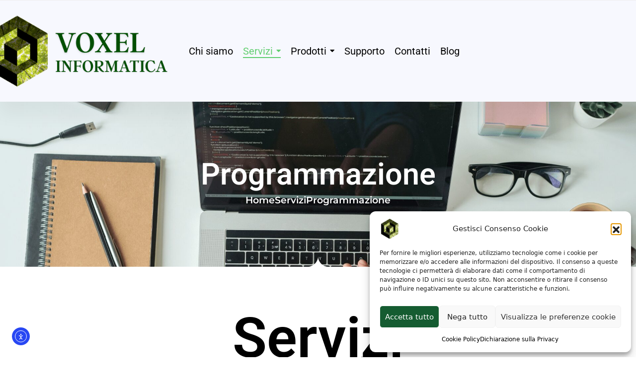

--- FILE ---
content_type: text/html; charset=UTF-8
request_url: https://voxel-informatica.it/programmazione-informatica/
body_size: 30211
content:
<!DOCTYPE html>
<html dir="ltr" lang="it-IT" prefix="og: https://ogp.me/ns#">
<head>
	<meta charset="UTF-8" />
	<meta name="viewport" content="width=device-width, initial-scale=1" />
	<link rel="profile" href="http://gmpg.org/xfn/11" />
	<link rel="pingback" href="https://voxel-informatica.it/xmlrpc.php" />
	<title>Programmazione Informatica - Voxel Informatica s.a.s.</title>

		<!-- All in One SEO 4.9.3 - aioseo.com -->
	<meta name="description" content="Pronti a trasformare le tue visioni in realtà digitale. La nostra missione è offrire servizi di programmazione informatica di alta qualità" />
	<meta name="robots" content="max-image-preview:large" />
	<link rel="canonical" href="https://voxel-informatica.it/programmazione-informatica/" />
	<meta name="generator" content="All in One SEO (AIOSEO) 4.9.3" />
		<meta property="og:locale" content="it_IT" />
		<meta property="og:site_name" content="Voxel Informatica s.a.s. - Servizi di informatica ed editoria" />
		<meta property="og:type" content="article" />
		<meta property="og:title" content="Programmazione Informatica - Voxel Informatica s.a.s." />
		<meta property="og:description" content="Pronti a trasformare le tue visioni in realtà digitale. La nostra missione è offrire servizi di programmazione informatica di alta qualità" />
		<meta property="og:url" content="https://voxel-informatica.it/programmazione-informatica/" />
		<meta property="og:image" content="https://voxel-informatica.it/wp-content/uploads/2023/06/cropped-voxel-informatica-1.png" />
		<meta property="og:image:secure_url" content="https://voxel-informatica.it/wp-content/uploads/2023/06/cropped-voxel-informatica-1.png" />
		<meta property="article:published_time" content="2024-04-22T13:54:57+00:00" />
		<meta property="article:modified_time" content="2025-05-27T12:31:12+00:00" />
		<meta property="article:publisher" content="https://www.facebook.com/voxelinformatica" />
		<meta name="twitter:card" content="summary_large_image" />
		<meta name="twitter:title" content="Programmazione Informatica - Voxel Informatica s.a.s." />
		<meta name="twitter:description" content="Pronti a trasformare le tue visioni in realtà digitale. La nostra missione è offrire servizi di programmazione informatica di alta qualità" />
		<meta name="twitter:image" content="https://voxel-informatica.it/wp-content/uploads/2023/06/cropped-voxel-informatica-1.png" />
		<script type="application/ld+json" class="aioseo-schema">
			{"@context":"https:\/\/schema.org","@graph":[{"@type":"BreadcrumbList","@id":"https:\/\/voxel-informatica.it\/programmazione-informatica\/#breadcrumblist","itemListElement":[{"@type":"ListItem","@id":"https:\/\/voxel-informatica.it#listItem","position":1,"name":"Home","item":"https:\/\/voxel-informatica.it","nextItem":{"@type":"ListItem","@id":"https:\/\/voxel-informatica.it\/programmazione-informatica\/#listItem","name":"Programmazione"}},{"@type":"ListItem","@id":"https:\/\/voxel-informatica.it\/programmazione-informatica\/#listItem","position":2,"name":"Programmazione","previousItem":{"@type":"ListItem","@id":"https:\/\/voxel-informatica.it#listItem","name":"Home"}}]},{"@type":"Organization","@id":"https:\/\/voxel-informatica.it\/#organization","name":"Voxel Informatica s.a.s.","description":"Servizi di informatica ed editoria","url":"https:\/\/voxel-informatica.it\/","logo":{"@type":"ImageObject","url":"https:\/\/voxel-informatica.it\/wp-content\/uploads\/2024\/08\/voxel-informatica-square-1-scaled.jpg","@id":"https:\/\/voxel-informatica.it\/programmazione-informatica\/#organizationLogo","width":2560,"height":2560},"image":{"@id":"https:\/\/voxel-informatica.it\/programmazione-informatica\/#organizationLogo"},"sameAs":["https:\/\/www.facebook.com\/voxelinformatica","https:\/\/www.instagram.com\/voxelinformatica"]},{"@type":"WebPage","@id":"https:\/\/voxel-informatica.it\/programmazione-informatica\/#webpage","url":"https:\/\/voxel-informatica.it\/programmazione-informatica\/","name":"Programmazione Informatica - Voxel Informatica s.a.s.","description":"Pronti a trasformare le tue visioni in realt\u00e0 digitale. La nostra missione \u00e8 offrire servizi di programmazione informatica di alta qualit\u00e0","inLanguage":"it-IT","isPartOf":{"@id":"https:\/\/voxel-informatica.it\/#website"},"breadcrumb":{"@id":"https:\/\/voxel-informatica.it\/programmazione-informatica\/#breadcrumblist"},"datePublished":"2024-04-22T15:54:57+02:00","dateModified":"2025-05-27T14:31:12+02:00"},{"@type":"WebSite","@id":"https:\/\/voxel-informatica.it\/#website","url":"https:\/\/voxel-informatica.it\/","name":"Voxel Informatica s.a.s.","description":"Servizi di informatica ed editoria","inLanguage":"it-IT","publisher":{"@id":"https:\/\/voxel-informatica.it\/#organization"}}]}
		</script>
		<!-- All in One SEO -->

<!-- Google tag (gtag.js) consent mode dataLayer added by Site Kit -->
<script id="google_gtagjs-js-consent-mode-data-layer">
window.dataLayer = window.dataLayer || [];function gtag(){dataLayer.push(arguments);}
gtag('consent', 'default', {"ad_personalization":"denied","ad_storage":"denied","ad_user_data":"denied","analytics_storage":"denied","functionality_storage":"denied","security_storage":"denied","personalization_storage":"denied","region":["AT","BE","BG","CH","CY","CZ","DE","DK","EE","ES","FI","FR","GB","GR","HR","HU","IE","IS","IT","LI","LT","LU","LV","MT","NL","NO","PL","PT","RO","SE","SI","SK"],"wait_for_update":500});
window._googlesitekitConsentCategoryMap = {"statistics":["analytics_storage"],"marketing":["ad_storage","ad_user_data","ad_personalization"],"functional":["functionality_storage","security_storage"],"preferences":["personalization_storage"]};
window._googlesitekitConsents = {"ad_personalization":"denied","ad_storage":"denied","ad_user_data":"denied","analytics_storage":"denied","functionality_storage":"denied","security_storage":"denied","personalization_storage":"denied","region":["AT","BE","BG","CH","CY","CZ","DE","DK","EE","ES","FI","FR","GB","GR","HR","HU","IE","IS","IT","LI","LT","LU","LV","MT","NL","NO","PL","PT","RO","SE","SI","SK"],"wait_for_update":500};
</script>
<!-- End Google tag (gtag.js) consent mode dataLayer added by Site Kit -->
<link rel='dns-prefetch' href='//cdn.elementor.com' />
<link rel='dns-prefetch' href='//www.googletagmanager.com' />
<link rel="alternate" type="application/rss+xml" title="Voxel Informatica s.a.s. &raquo; Feed" href="https://voxel-informatica.it/feed/" />
<link rel="alternate" type="application/rss+xml" title="Voxel Informatica s.a.s. &raquo; Feed dei commenti" href="https://voxel-informatica.it/comments/feed/" />
<link rel="alternate" title="oEmbed (JSON)" type="application/json+oembed" href="https://voxel-informatica.it/wp-json/oembed/1.0/embed?url=https%3A%2F%2Fvoxel-informatica.it%2Fprogrammazione-informatica%2F" />
<link rel="alternate" title="oEmbed (XML)" type="text/xml+oembed" href="https://voxel-informatica.it/wp-json/oembed/1.0/embed?url=https%3A%2F%2Fvoxel-informatica.it%2Fprogrammazione-informatica%2F&#038;format=xml" />
<style id='wp-img-auto-sizes-contain-inline-css'>
img:is([sizes=auto i],[sizes^="auto," i]){contain-intrinsic-size:3000px 1500px}
/*# sourceURL=wp-img-auto-sizes-contain-inline-css */
</style>
<link rel='stylesheet' id='hfe-widgets-style-css' href='https://voxel-informatica.it/wp-content/plugins/header-footer-elementor/inc/widgets-css/frontend.css?ver=2.8.2' media='all' />
<link rel='stylesheet' id='hfe-woo-product-grid-css' href='https://voxel-informatica.it/wp-content/plugins/header-footer-elementor/inc/widgets-css/woo-products.css?ver=2.8.2' media='all' />
<style id='wp-emoji-styles-inline-css'>

	img.wp-smiley, img.emoji {
		display: inline !important;
		border: none !important;
		box-shadow: none !important;
		height: 1em !important;
		width: 1em !important;
		margin: 0 0.07em !important;
		vertical-align: -0.1em !important;
		background: none !important;
		padding: 0 !important;
	}
/*# sourceURL=wp-emoji-styles-inline-css */
</style>
<style id='classic-theme-styles-inline-css'>
/*! This file is auto-generated */
.wp-block-button__link{color:#fff;background-color:#32373c;border-radius:9999px;box-shadow:none;text-decoration:none;padding:calc(.667em + 2px) calc(1.333em + 2px);font-size:1.125em}.wp-block-file__button{background:#32373c;color:#fff;text-decoration:none}
/*# sourceURL=/wp-includes/css/classic-themes.min.css */
</style>
<link rel='stylesheet' id='aioseo/css/src/vue/standalone/blocks/table-of-contents/global.scss-css' href='https://voxel-informatica.it/wp-content/plugins/all-in-one-seo-pack/dist/Lite/assets/css/table-of-contents/global.e90f6d47.css?ver=4.9.3' media='all' />
<style id='global-styles-inline-css'>
:root{--wp--preset--aspect-ratio--square: 1;--wp--preset--aspect-ratio--4-3: 4/3;--wp--preset--aspect-ratio--3-4: 3/4;--wp--preset--aspect-ratio--3-2: 3/2;--wp--preset--aspect-ratio--2-3: 2/3;--wp--preset--aspect-ratio--16-9: 16/9;--wp--preset--aspect-ratio--9-16: 9/16;--wp--preset--color--black: #000000;--wp--preset--color--cyan-bluish-gray: #abb8c3;--wp--preset--color--white: #ffffff;--wp--preset--color--pale-pink: #f78da7;--wp--preset--color--vivid-red: #cf2e2e;--wp--preset--color--luminous-vivid-orange: #ff6900;--wp--preset--color--luminous-vivid-amber: #fcb900;--wp--preset--color--light-green-cyan: #7bdcb5;--wp--preset--color--vivid-green-cyan: #00d084;--wp--preset--color--pale-cyan-blue: #8ed1fc;--wp--preset--color--vivid-cyan-blue: #0693e3;--wp--preset--color--vivid-purple: #9b51e0;--wp--preset--gradient--vivid-cyan-blue-to-vivid-purple: linear-gradient(135deg,rgb(6,147,227) 0%,rgb(155,81,224) 100%);--wp--preset--gradient--light-green-cyan-to-vivid-green-cyan: linear-gradient(135deg,rgb(122,220,180) 0%,rgb(0,208,130) 100%);--wp--preset--gradient--luminous-vivid-amber-to-luminous-vivid-orange: linear-gradient(135deg,rgb(252,185,0) 0%,rgb(255,105,0) 100%);--wp--preset--gradient--luminous-vivid-orange-to-vivid-red: linear-gradient(135deg,rgb(255,105,0) 0%,rgb(207,46,46) 100%);--wp--preset--gradient--very-light-gray-to-cyan-bluish-gray: linear-gradient(135deg,rgb(238,238,238) 0%,rgb(169,184,195) 100%);--wp--preset--gradient--cool-to-warm-spectrum: linear-gradient(135deg,rgb(74,234,220) 0%,rgb(151,120,209) 20%,rgb(207,42,186) 40%,rgb(238,44,130) 60%,rgb(251,105,98) 80%,rgb(254,248,76) 100%);--wp--preset--gradient--blush-light-purple: linear-gradient(135deg,rgb(255,206,236) 0%,rgb(152,150,240) 100%);--wp--preset--gradient--blush-bordeaux: linear-gradient(135deg,rgb(254,205,165) 0%,rgb(254,45,45) 50%,rgb(107,0,62) 100%);--wp--preset--gradient--luminous-dusk: linear-gradient(135deg,rgb(255,203,112) 0%,rgb(199,81,192) 50%,rgb(65,88,208) 100%);--wp--preset--gradient--pale-ocean: linear-gradient(135deg,rgb(255,245,203) 0%,rgb(182,227,212) 50%,rgb(51,167,181) 100%);--wp--preset--gradient--electric-grass: linear-gradient(135deg,rgb(202,248,128) 0%,rgb(113,206,126) 100%);--wp--preset--gradient--midnight: linear-gradient(135deg,rgb(2,3,129) 0%,rgb(40,116,252) 100%);--wp--preset--font-size--small: 13px;--wp--preset--font-size--medium: 20px;--wp--preset--font-size--large: 36px;--wp--preset--font-size--x-large: 42px;--wp--preset--spacing--20: 0.44rem;--wp--preset--spacing--30: 0.67rem;--wp--preset--spacing--40: 1rem;--wp--preset--spacing--50: 1.5rem;--wp--preset--spacing--60: 2.25rem;--wp--preset--spacing--70: 3.38rem;--wp--preset--spacing--80: 5.06rem;--wp--preset--shadow--natural: 6px 6px 9px rgba(0, 0, 0, 0.2);--wp--preset--shadow--deep: 12px 12px 50px rgba(0, 0, 0, 0.4);--wp--preset--shadow--sharp: 6px 6px 0px rgba(0, 0, 0, 0.2);--wp--preset--shadow--outlined: 6px 6px 0px -3px rgb(255, 255, 255), 6px 6px rgb(0, 0, 0);--wp--preset--shadow--crisp: 6px 6px 0px rgb(0, 0, 0);}:where(.is-layout-flex){gap: 0.5em;}:where(.is-layout-grid){gap: 0.5em;}body .is-layout-flex{display: flex;}.is-layout-flex{flex-wrap: wrap;align-items: center;}.is-layout-flex > :is(*, div){margin: 0;}body .is-layout-grid{display: grid;}.is-layout-grid > :is(*, div){margin: 0;}:where(.wp-block-columns.is-layout-flex){gap: 2em;}:where(.wp-block-columns.is-layout-grid){gap: 2em;}:where(.wp-block-post-template.is-layout-flex){gap: 1.25em;}:where(.wp-block-post-template.is-layout-grid){gap: 1.25em;}.has-black-color{color: var(--wp--preset--color--black) !important;}.has-cyan-bluish-gray-color{color: var(--wp--preset--color--cyan-bluish-gray) !important;}.has-white-color{color: var(--wp--preset--color--white) !important;}.has-pale-pink-color{color: var(--wp--preset--color--pale-pink) !important;}.has-vivid-red-color{color: var(--wp--preset--color--vivid-red) !important;}.has-luminous-vivid-orange-color{color: var(--wp--preset--color--luminous-vivid-orange) !important;}.has-luminous-vivid-amber-color{color: var(--wp--preset--color--luminous-vivid-amber) !important;}.has-light-green-cyan-color{color: var(--wp--preset--color--light-green-cyan) !important;}.has-vivid-green-cyan-color{color: var(--wp--preset--color--vivid-green-cyan) !important;}.has-pale-cyan-blue-color{color: var(--wp--preset--color--pale-cyan-blue) !important;}.has-vivid-cyan-blue-color{color: var(--wp--preset--color--vivid-cyan-blue) !important;}.has-vivid-purple-color{color: var(--wp--preset--color--vivid-purple) !important;}.has-black-background-color{background-color: var(--wp--preset--color--black) !important;}.has-cyan-bluish-gray-background-color{background-color: var(--wp--preset--color--cyan-bluish-gray) !important;}.has-white-background-color{background-color: var(--wp--preset--color--white) !important;}.has-pale-pink-background-color{background-color: var(--wp--preset--color--pale-pink) !important;}.has-vivid-red-background-color{background-color: var(--wp--preset--color--vivid-red) !important;}.has-luminous-vivid-orange-background-color{background-color: var(--wp--preset--color--luminous-vivid-orange) !important;}.has-luminous-vivid-amber-background-color{background-color: var(--wp--preset--color--luminous-vivid-amber) !important;}.has-light-green-cyan-background-color{background-color: var(--wp--preset--color--light-green-cyan) !important;}.has-vivid-green-cyan-background-color{background-color: var(--wp--preset--color--vivid-green-cyan) !important;}.has-pale-cyan-blue-background-color{background-color: var(--wp--preset--color--pale-cyan-blue) !important;}.has-vivid-cyan-blue-background-color{background-color: var(--wp--preset--color--vivid-cyan-blue) !important;}.has-vivid-purple-background-color{background-color: var(--wp--preset--color--vivid-purple) !important;}.has-black-border-color{border-color: var(--wp--preset--color--black) !important;}.has-cyan-bluish-gray-border-color{border-color: var(--wp--preset--color--cyan-bluish-gray) !important;}.has-white-border-color{border-color: var(--wp--preset--color--white) !important;}.has-pale-pink-border-color{border-color: var(--wp--preset--color--pale-pink) !important;}.has-vivid-red-border-color{border-color: var(--wp--preset--color--vivid-red) !important;}.has-luminous-vivid-orange-border-color{border-color: var(--wp--preset--color--luminous-vivid-orange) !important;}.has-luminous-vivid-amber-border-color{border-color: var(--wp--preset--color--luminous-vivid-amber) !important;}.has-light-green-cyan-border-color{border-color: var(--wp--preset--color--light-green-cyan) !important;}.has-vivid-green-cyan-border-color{border-color: var(--wp--preset--color--vivid-green-cyan) !important;}.has-pale-cyan-blue-border-color{border-color: var(--wp--preset--color--pale-cyan-blue) !important;}.has-vivid-cyan-blue-border-color{border-color: var(--wp--preset--color--vivid-cyan-blue) !important;}.has-vivid-purple-border-color{border-color: var(--wp--preset--color--vivid-purple) !important;}.has-vivid-cyan-blue-to-vivid-purple-gradient-background{background: var(--wp--preset--gradient--vivid-cyan-blue-to-vivid-purple) !important;}.has-light-green-cyan-to-vivid-green-cyan-gradient-background{background: var(--wp--preset--gradient--light-green-cyan-to-vivid-green-cyan) !important;}.has-luminous-vivid-amber-to-luminous-vivid-orange-gradient-background{background: var(--wp--preset--gradient--luminous-vivid-amber-to-luminous-vivid-orange) !important;}.has-luminous-vivid-orange-to-vivid-red-gradient-background{background: var(--wp--preset--gradient--luminous-vivid-orange-to-vivid-red) !important;}.has-very-light-gray-to-cyan-bluish-gray-gradient-background{background: var(--wp--preset--gradient--very-light-gray-to-cyan-bluish-gray) !important;}.has-cool-to-warm-spectrum-gradient-background{background: var(--wp--preset--gradient--cool-to-warm-spectrum) !important;}.has-blush-light-purple-gradient-background{background: var(--wp--preset--gradient--blush-light-purple) !important;}.has-blush-bordeaux-gradient-background{background: var(--wp--preset--gradient--blush-bordeaux) !important;}.has-luminous-dusk-gradient-background{background: var(--wp--preset--gradient--luminous-dusk) !important;}.has-pale-ocean-gradient-background{background: var(--wp--preset--gradient--pale-ocean) !important;}.has-electric-grass-gradient-background{background: var(--wp--preset--gradient--electric-grass) !important;}.has-midnight-gradient-background{background: var(--wp--preset--gradient--midnight) !important;}.has-small-font-size{font-size: var(--wp--preset--font-size--small) !important;}.has-medium-font-size{font-size: var(--wp--preset--font-size--medium) !important;}.has-large-font-size{font-size: var(--wp--preset--font-size--large) !important;}.has-x-large-font-size{font-size: var(--wp--preset--font-size--x-large) !important;}
:where(.wp-block-post-template.is-layout-flex){gap: 1.25em;}:where(.wp-block-post-template.is-layout-grid){gap: 1.25em;}
:where(.wp-block-term-template.is-layout-flex){gap: 1.25em;}:where(.wp-block-term-template.is-layout-grid){gap: 1.25em;}
:where(.wp-block-columns.is-layout-flex){gap: 2em;}:where(.wp-block-columns.is-layout-grid){gap: 2em;}
:root :where(.wp-block-pullquote){font-size: 1.5em;line-height: 1.6;}
/*# sourceURL=global-styles-inline-css */
</style>
<link rel='stylesheet' id='inf-font-awesome-css' href='https://voxel-informatica.it/wp-content/plugins/blog-designer-pack/assets/css/font-awesome.min.css?ver=4.0.8' media='all' />
<link rel='stylesheet' id='owl-carousel-css' href='https://voxel-informatica.it/wp-content/plugins/blog-designer-pack/assets/css/owl.carousel.min.css?ver=4.0.8' media='all' />
<link rel='stylesheet' id='bdpp-public-style-css' href='https://voxel-informatica.it/wp-content/plugins/blog-designer-pack/assets/css/bdpp-public.min.css?ver=4.0.8' media='all' />
<link rel='stylesheet' id='woocommerce-layout-css' href='https://voxel-informatica.it/wp-content/plugins/woocommerce/assets/css/woocommerce-layout.css?ver=10.4.3' media='all' />
<link rel='stylesheet' id='woocommerce-smallscreen-css' href='https://voxel-informatica.it/wp-content/plugins/woocommerce/assets/css/woocommerce-smallscreen.css?ver=10.4.3' media='only screen and (max-width: 768px)' />
<link rel='stylesheet' id='woocommerce-general-css' href='https://voxel-informatica.it/wp-content/plugins/woocommerce/assets/css/woocommerce.css?ver=10.4.3' media='all' />
<style id='woocommerce-inline-inline-css'>
.woocommerce form .form-row .required { visibility: visible; }
/*# sourceURL=woocommerce-inline-inline-css */
</style>
<link rel='stylesheet' id='cmplz-general-css' href='https://voxel-informatica.it/wp-content/plugins/complianz-gdpr/assets/css/cookieblocker.min.css?ver=1768316892' media='all' />
<link rel='stylesheet' id='hfe-style-css' href='https://voxel-informatica.it/wp-content/plugins/header-footer-elementor/assets/css/header-footer-elementor.css?ver=2.8.2' media='all' />
<link rel='stylesheet' id='elementor-frontend-css' href='https://voxel-informatica.it/wp-content/plugins/elementor/assets/css/frontend.min.css?ver=3.33.4' media='all' />
<link rel='stylesheet' id='elementor-post-6-css' href='https://voxel-informatica.it/wp-content/uploads/elementor/css/post-6.css?ver=1769140520' media='all' />
<link rel='stylesheet' id='widget-heading-css' href='https://voxel-informatica.it/wp-content/plugins/elementor/assets/css/widget-heading.min.css?ver=3.33.4' media='all' />
<link rel='stylesheet' id='e-shapes-css' href='https://voxel-informatica.it/wp-content/plugins/elementor/assets/css/conditionals/shapes.min.css?ver=3.33.4' media='all' />
<link rel='stylesheet' id='widget-spacer-css' href='https://voxel-informatica.it/wp-content/plugins/elementor/assets/css/widget-spacer.min.css?ver=3.33.4' media='all' />
<link rel='stylesheet' id='widget-divider-css' href='https://voxel-informatica.it/wp-content/plugins/elementor/assets/css/widget-divider.min.css?ver=3.33.4' media='all' />
<link rel='stylesheet' id='e-animation-fadeInLeft-css' href='https://voxel-informatica.it/wp-content/plugins/elementor/assets/lib/animations/styles/fadeInLeft.min.css?ver=3.33.4' media='all' />
<link rel='stylesheet' id='e-animation-float-css' href='https://voxel-informatica.it/wp-content/plugins/elementor/assets/lib/animations/styles/e-animation-float.min.css?ver=3.33.4' media='all' />
<link rel='stylesheet' id='e-animation-fadeInRight-css' href='https://voxel-informatica.it/wp-content/plugins/elementor/assets/lib/animations/styles/fadeInRight.min.css?ver=3.33.4' media='all' />
<link rel='stylesheet' id='widget-image-css' href='https://voxel-informatica.it/wp-content/plugins/elementor/assets/css/widget-image.min.css?ver=3.33.4' media='all' />
<link rel='stylesheet' id='e-animation-fadeIn-css' href='https://voxel-informatica.it/wp-content/plugins/elementor/assets/lib/animations/styles/fadeIn.min.css?ver=3.33.4' media='all' />
<link rel='stylesheet' id='elementor-post-2904-css' href='https://voxel-informatica.it/wp-content/uploads/elementor/css/post-2904.css?ver=1769154603' media='all' />
<link rel='stylesheet' id='elementor-post-178-css' href='https://voxel-informatica.it/wp-content/uploads/elementor/css/post-178.css?ver=1769140521' media='all' />
<link rel='stylesheet' id='elementor-post-179-css' href='https://voxel-informatica.it/wp-content/uploads/elementor/css/post-179.css?ver=1769140521' media='all' />
<link rel='stylesheet' id='ea11y-widget-fonts-css' href='https://voxel-informatica.it/wp-content/plugins/pojo-accessibility/assets/build/fonts.css?ver=3.9.1' media='all' />
<link rel='stylesheet' id='ea11y-skip-link-css' href='https://voxel-informatica.it/wp-content/plugins/pojo-accessibility/assets/build/skip-link.css?ver=3.9.1' media='all' />
<link rel='stylesheet' id='xcreative-style-css' href='https://voxel-informatica.it/wp-content/themes/xcreative/style.css?ver=1.0.0' media='all' />
<link rel='stylesheet' id='xcreative-icofont-css' href='https://voxel-informatica.it/wp-content/themes/xcreative/assets/css/icofont.min.css?ver=1.0.0' media='all' />
<link rel='stylesheet' id='xcreative-bootstrap-css' href='https://voxel-informatica.it/wp-content/themes/xcreative/assets/css/bootstrap.min.css?ver=1.0.0' media='all' />
<link rel='stylesheet' id='hfe-elementor-icons-css' href='https://voxel-informatica.it/wp-content/plugins/elementor/assets/lib/eicons/css/elementor-icons.min.css?ver=5.34.0' media='all' />
<link rel='stylesheet' id='hfe-icons-list-css' href='https://voxel-informatica.it/wp-content/plugins/elementor/assets/css/widget-icon-list.min.css?ver=3.24.3' media='all' />
<link rel='stylesheet' id='hfe-social-icons-css' href='https://voxel-informatica.it/wp-content/plugins/elementor/assets/css/widget-social-icons.min.css?ver=3.24.0' media='all' />
<link rel='stylesheet' id='hfe-social-share-icons-brands-css' href='https://voxel-informatica.it/wp-content/plugins/elementor/assets/lib/font-awesome/css/brands.css?ver=5.15.3' media='all' />
<link rel='stylesheet' id='hfe-social-share-icons-fontawesome-css' href='https://voxel-informatica.it/wp-content/plugins/elementor/assets/lib/font-awesome/css/fontawesome.css?ver=5.15.3' media='all' />
<link rel='stylesheet' id='hfe-nav-menu-icons-css' href='https://voxel-informatica.it/wp-content/plugins/elementor/assets/lib/font-awesome/css/solid.css?ver=5.15.3' media='all' />
<link rel='stylesheet' id='eael-general-css' href='https://voxel-informatica.it/wp-content/plugins/essential-addons-for-elementor-lite/assets/front-end/css/view/general.min.css?ver=6.5.3' media='all' />
<link rel='stylesheet' id='wpr-text-animations-css-css' href='https://voxel-informatica.it/wp-content/plugins/royal-elementor-addons/assets/css/lib/animations/text-animations.min.css?ver=1.7.1041' media='all' />
<link rel='stylesheet' id='wpr-addons-css-css' href='https://voxel-informatica.it/wp-content/plugins/royal-elementor-addons/assets/css/frontend.min.css?ver=1.7.1041' media='all' />
<link rel='stylesheet' id='font-awesome-5-all-css' href='https://voxel-informatica.it/wp-content/plugins/elementor/assets/lib/font-awesome/css/all.min.css?ver=6.5.3' media='all' />
<link rel='stylesheet' id='elementor-gf-local-roboto-css' href='https://voxel-informatica.it/wp-content/uploads/elementor/google-fonts/css/roboto.css?ver=1744096901' media='all' />
<link rel='stylesheet' id='elementor-gf-local-robotoslab-css' href='https://voxel-informatica.it/wp-content/uploads/elementor/google-fonts/css/robotoslab.css?ver=1744096926' media='all' />
<link rel='stylesheet' id='elementor-gf-local-heebo-css' href='https://voxel-informatica.it/wp-content/uploads/elementor/google-fonts/css/heebo.css?ver=1744096932' media='all' />
<link rel='stylesheet' id='elementor-gf-local-montserrat-css' href='https://voxel-informatica.it/wp-content/uploads/elementor/google-fonts/css/montserrat.css?ver=1744096950' media='all' />
<script data-cfasync="false" src="https://voxel-informatica.it/wp-includes/js/jquery/jquery.min.js?ver=3.7.1" id="jquery-core-js"></script>
<script data-cfasync="false" src="https://voxel-informatica.it/wp-includes/js/jquery/jquery-migrate.min.js?ver=3.4.1" id="jquery-migrate-js"></script>
<script id="jquery-js-after">
!function($){"use strict";$(document).ready(function(){$(this).scrollTop()>100&&$(".hfe-scroll-to-top-wrap").removeClass("hfe-scroll-to-top-hide"),$(window).scroll(function(){$(this).scrollTop()<100?$(".hfe-scroll-to-top-wrap").fadeOut(300):$(".hfe-scroll-to-top-wrap").fadeIn(300)}),$(".hfe-scroll-to-top-wrap").on("click",function(){$("html, body").animate({scrollTop:0},300);return!1})})}(jQuery);
!function($){'use strict';$(document).ready(function(){var bar=$('.hfe-reading-progress-bar');if(!bar.length)return;$(window).on('scroll',function(){var s=$(window).scrollTop(),d=$(document).height()-$(window).height(),p=d? s/d*100:0;bar.css('width',p+'%')});});}(jQuery);
//# sourceURL=jquery-js-after
</script>
<script src="https://voxel-informatica.it/wp-content/plugins/woocommerce/assets/js/jquery-blockui/jquery.blockUI.min.js?ver=2.7.0-wc.10.4.3" id="wc-jquery-blockui-js" data-wp-strategy="defer"></script>
<script id="wc-add-to-cart-js-extra">
var wc_add_to_cart_params = {"ajax_url":"/wp-admin/admin-ajax.php","wc_ajax_url":"/?wc-ajax=%%endpoint%%","i18n_view_cart":"Visualizza carrello","cart_url":"https://voxel-informatica.it/carrello/","is_cart":"","cart_redirect_after_add":"yes"};
//# sourceURL=wc-add-to-cart-js-extra
</script>
<script src="https://voxel-informatica.it/wp-content/plugins/woocommerce/assets/js/frontend/add-to-cart.min.js?ver=10.4.3" id="wc-add-to-cart-js" defer data-wp-strategy="defer"></script>
<script src="https://voxel-informatica.it/wp-content/plugins/woocommerce/assets/js/js-cookie/js.cookie.min.js?ver=2.1.4-wc.10.4.3" id="wc-js-cookie-js" data-wp-strategy="defer"></script>

<!-- Snippet del tag Google (gtag.js) aggiunto da Site Kit -->
<!-- Snippet Google Analytics aggiunto da Site Kit -->
<script src="https://www.googletagmanager.com/gtag/js?id=GT-WRHSCG6V" id="google_gtagjs-js" async></script>
<script id="google_gtagjs-js-after">
window.dataLayer = window.dataLayer || [];function gtag(){dataLayer.push(arguments);}
gtag("set","linker",{"domains":["voxel-informatica.it"]});
gtag("js", new Date());
gtag("set", "developer_id.dZTNiMT", true);
gtag("config", "GT-WRHSCG6V");
 window._googlesitekit = window._googlesitekit || {}; window._googlesitekit.throttledEvents = []; window._googlesitekit.gtagEvent = (name, data) => { var key = JSON.stringify( { name, data } ); if ( !! window._googlesitekit.throttledEvents[ key ] ) { return; } window._googlesitekit.throttledEvents[ key ] = true; setTimeout( () => { delete window._googlesitekit.throttledEvents[ key ]; }, 5 ); gtag( "event", name, { ...data, event_source: "site-kit" } ); }; 
//# sourceURL=google_gtagjs-js-after
</script>
<link rel="https://api.w.org/" href="https://voxel-informatica.it/wp-json/" /><link rel="alternate" title="JSON" type="application/json" href="https://voxel-informatica.it/wp-json/wp/v2/pages/2904" /><link rel="EditURI" type="application/rsd+xml" title="RSD" href="https://voxel-informatica.it/xmlrpc.php?rsd" />
<meta name="generator" content="WordPress 6.9" />
<meta name="generator" content="WooCommerce 10.4.3" />
<link rel='shortlink' href='https://voxel-informatica.it/?p=2904' />
<meta name="cdp-version" content="1.5.0" /><meta name="generator" content="Site Kit by Google 1.170.0" />			<style>.cmplz-hidden {
					display: none !important;
				}</style>	<noscript><style>.woocommerce-product-gallery{ opacity: 1 !important; }</style></noscript>
	<meta name="generator" content="Elementor 3.33.4; features: e_font_icon_svg, additional_custom_breakpoints; settings: css_print_method-external, google_font-enabled, font_display-swap">
			<style>
				.e-con.e-parent:nth-of-type(n+4):not(.e-lazyloaded):not(.e-no-lazyload),
				.e-con.e-parent:nth-of-type(n+4):not(.e-lazyloaded):not(.e-no-lazyload) * {
					background-image: none !important;
				}
				@media screen and (max-height: 1024px) {
					.e-con.e-parent:nth-of-type(n+3):not(.e-lazyloaded):not(.e-no-lazyload),
					.e-con.e-parent:nth-of-type(n+3):not(.e-lazyloaded):not(.e-no-lazyload) * {
						background-image: none !important;
					}
				}
				@media screen and (max-height: 640px) {
					.e-con.e-parent:nth-of-type(n+2):not(.e-lazyloaded):not(.e-no-lazyload),
					.e-con.e-parent:nth-of-type(n+2):not(.e-lazyloaded):not(.e-no-lazyload) * {
						background-image: none !important;
					}
				}
			</style>
			<noscript><style>.lazyload[data-src]{display:none !important;}</style></noscript><style>.lazyload{background-image:none !important;}.lazyload:before{background-image:none !important;}</style><link rel="icon" href="https://voxel-informatica.it/wp-content/uploads/2023/06/cropped-voxel-informatica-32x32.png" sizes="32x32" />
<link rel="icon" href="https://voxel-informatica.it/wp-content/uploads/2023/06/cropped-voxel-informatica-192x192.png" sizes="192x192" />
<link rel="apple-touch-icon" href="https://voxel-informatica.it/wp-content/uploads/2023/06/cropped-voxel-informatica-180x180.png" />
<meta name="msapplication-TileImage" content="https://voxel-informatica.it/wp-content/uploads/2023/06/cropped-voxel-informatica-270x270.png" />
		<style id="wp-custom-css">
			.entry-header{

  display: none;

}		</style>
		<style id="wpr_lightbox_styles">
				.lg-backdrop {
					background-color: rgba(0,0,0,0.6) !important;
				}
				.lg-toolbar,
				.lg-dropdown {
					background-color: rgba(0,0,0,0.8) !important;
				}
				.lg-dropdown:after {
					border-bottom-color: rgba(0,0,0,0.8) !important;
				}
				.lg-sub-html {
					background-color: rgba(0,0,0,0.8) !important;
				}
				.lg-thumb-outer,
				.lg-progress-bar {
					background-color: #444444 !important;
				}
				.lg-progress {
					background-color: #a90707 !important;
				}
				.lg-icon {
					color: #efefef !important;
					font-size: 20px !important;
				}
				.lg-icon.lg-toogle-thumb {
					font-size: 24px !important;
				}
				.lg-icon:hover,
				.lg-dropdown-text:hover {
					color: #ffffff !important;
				}
				.lg-sub-html,
				.lg-dropdown-text {
					color: #efefef !important;
					font-size: 14px !important;
				}
				#lg-counter {
					color: #efefef !important;
					font-size: 14px !important;
				}
				.lg-prev,
				.lg-next {
					font-size: 35px !important;
				}

				/* Defaults */
				.lg-icon {
				background-color: transparent !important;
				}

				#lg-counter {
				opacity: 0.9;
				}

				.lg-thumb-outer {
				padding: 0 10px;
				}

				.lg-thumb-item {
				border-radius: 0 !important;
				border: none !important;
				opacity: 0.5;
				}

				.lg-thumb-item.active {
					opacity: 1;
				}
	         </style></head>

<body class="wp-singular page-template page-template-elementor_header_footer page page-id-2904 wp-custom-logo wp-theme-xcreative theme-xcreative woocommerce-no-js ehf-header ehf-footer ehf-template-xcreative ehf-stylesheet-xcreative ally-default no-sidebar elementor-default elementor-template-full-width elementor-kit-6 elementor-page elementor-page-2904">
		<script>
			const onSkipLinkClick = () => {
				const htmlElement = document.querySelector('html');

				htmlElement.style['scroll-behavior'] = 'smooth';

				setTimeout( () => htmlElement.style['scroll-behavior'] = null, 1000 );
			}
			document.addEventListener("DOMContentLoaded", () => {
				if (!document.querySelector('#content')) {
					document.querySelector('.ea11y-skip-to-content-link').remove();
				}
			});
		</script>
		<nav aria-label="Vai alla navigazione dei contenuti">
			<a class="ea11y-skip-to-content-link"
				href="#content"
				tabindex="1"
				onclick="onSkipLinkClick()"
			>
				Salta al contenuto
				<svg width="24" height="24" viewBox="0 0 24 24" fill="none" role="presentation">
					<path d="M18 6V12C18 12.7956 17.6839 13.5587 17.1213 14.1213C16.5587 14.6839 15.7956 15 15 15H5M5 15L9 11M5 15L9 19"
								stroke="black"
								stroke-width="1.5"
								stroke-linecap="round"
								stroke-linejoin="round"
					/>
				</svg>
			</a>
			<div class="ea11y-skip-to-content-backdrop"></div>
		</nav>

		<div id="page" class="hfeed site">

		<header id="masthead" itemscope="itemscope" itemtype="https://schema.org/WPHeader">
			<p class="main-title bhf-hidden" itemprop="headline"><a href="https://voxel-informatica.it" title="Voxel Informatica s.a.s." rel="home">Voxel Informatica s.a.s.</a></p>
					<div data-elementor-type="wp-post" data-elementor-id="178" class="elementor elementor-178">
						<section class="elementor-section elementor-top-section elementor-element elementor-element-205d1de6 elementor-section-content-middle elementor-section-boxed elementor-section-height-default elementor-section-height-default wpr-particle-no wpr-jarallax-no wpr-parallax-no wpr-sticky-section-no" data-id="205d1de6" data-element_type="section" data-settings="{&quot;background_background&quot;:&quot;classic&quot;}">
						<div class="elementor-container elementor-column-gap-default">
					<div class="elementor-column elementor-col-50 elementor-top-column elementor-element elementor-element-6dbc8baf" data-id="6dbc8baf" data-element_type="column">
			<div class="elementor-widget-wrap elementor-element-populated">
						<div class="elementor-element elementor-element-c4f4106 elementor-widget__width-initial elementor-widget elementor-widget-image" data-id="c4f4106" data-element_type="widget" data-widget_type="image.default">
				<div class="elementor-widget-container">
																<a href="https://voxel-informatica.it/">
							<img fetchpriority="high" width="500" height="200" src="[data-uri]" class="elementor-animation-float attachment-full size-full wp-image-3829 lazyload" alt="voxel informatica azienda informatica"   data-src="https://voxel-informatica.it/wp-content/uploads/2023/06/logo-v.png" decoding="async" data-srcset="https://voxel-informatica.it/wp-content/uploads/2023/06/logo-v.png 500w, https://voxel-informatica.it/wp-content/uploads/2023/06/logo-v-300x120.png 300w" data-sizes="auto" data-eio-rwidth="500" data-eio-rheight="200" /><noscript><img fetchpriority="high" width="500" height="200" src="https://voxel-informatica.it/wp-content/uploads/2023/06/logo-v.png" class="elementor-animation-float attachment-full size-full wp-image-3829" alt="voxel informatica azienda informatica" srcset="https://voxel-informatica.it/wp-content/uploads/2023/06/logo-v.png 500w, https://voxel-informatica.it/wp-content/uploads/2023/06/logo-v-300x120.png 300w" sizes="(max-width: 500px) 100vw, 500px" data-eio="l" /></noscript>								</a>
															</div>
				</div>
					</div>
		</div>
				<div class="elementor-column elementor-col-50 elementor-top-column elementor-element elementor-element-636d4d25" data-id="636d4d25" data-element_type="column">
			<div class="elementor-widget-wrap elementor-element-populated">
						<div class="elementor-element elementor-element-5a7dbc0 wpr-main-menu-align-left wpr-main-menu-align--tabletleft wpr-main-menu-align--mobileleft wpr-pointer-underline wpr-pointer-line-fx wpr-pointer-fx-fade wpr-sub-icon-caret-down wpr-sub-menu-fx-fade wpr-nav-menu-bp-tablet wpr-mobile-menu-display-dropdown wpr-mobile-menu-full-width wpr-mobile-toggle-v1 wpr-sub-divider-yes wpr-mobile-divider-yes elementor-widget elementor-widget-wpr-mega-menu" data-id="5a7dbc0" data-element_type="widget" data-settings="{&quot;menu_layout&quot;:&quot;horizontal&quot;}" data-widget_type="wpr-mega-menu.default">
				<div class="elementor-widget-container">
					<nav class="wpr-nav-menu-container wpr-mega-menu-container wpr-nav-menu-horizontal" data-trigger="hover"><ul id="menu-1-5a7dbc0" class="wpr-nav-menu wpr-mega-menu"><li class="menu-item menu-item-type-post_type menu-item-object-page menu-item-2645"><a href="https://voxel-informatica.it/chi-siamo/" class="wpr-menu-item wpr-pointer-item"><span>Chi siamo</span></a></li>
<li class="menu-item menu-item-type-custom menu-item-object-custom current-menu-ancestor current-menu-parent menu-item-has-children menu-item-3102"><a href="#" class="wpr-menu-item wpr-pointer-item wpr-active-menu-item"><span>Servizi</span><i class="wpr-sub-icon fas" aria-hidden="true"></i></a>
<ul  class="sub-menu wpr-sub-menu">
	<li class="menu-item menu-item-type-post_type menu-item-object-page current-menu-item page_item page-item-2904 current_page_item menu-item-2943" wpr-active-menu-item><a href="https://voxel-informatica.it/programmazione-informatica/" class="wpr-sub-menu-item wpr-active-menu-item"><span>Programmazione</span></a>	<li class="menu-item menu-item-type-post_type menu-item-object-page menu-item-2978"><a href="https://voxel-informatica.it/realizzazione-siti-web/" class="wpr-sub-menu-item"><span>Web Design</span></a>	<li class="menu-item menu-item-type-post_type menu-item-object-page menu-item-3018"><a href="https://voxel-informatica.it/servizi-editoria/" class="wpr-sub-menu-item"><span>Editoria</span></a>	<li class="menu-item menu-item-type-post_type menu-item-object-page menu-item-3665"><a href="https://voxel-informatica.it/sicurezza/" class="wpr-sub-menu-item"><span>Sicurezza</span></a></ul>
</li>
<li class="menu-item menu-item-type-custom menu-item-object-custom menu-item-has-children menu-item-3062"><a href="#" class="wpr-menu-item wpr-pointer-item"><span>Prodotti</span><i class="wpr-sub-icon fas" aria-hidden="true"></i></a>
<ul  class="sub-menu wpr-sub-menu">
	<li class="menu-item menu-item-type-post_type menu-item-object-page menu-item-3063"><a href="https://voxel-informatica.it/gestionale-assicurativo/" class="wpr-sub-menu-item"><span>Sistema Gestione Assicurativa</span></a>	<li class="menu-item menu-item-type-post_type menu-item-object-page menu-item-3075"><a href="https://voxel-informatica.it/archiviazione-email/" class="wpr-sub-menu-item"><span>Securepost</span></a>	<li class="menu-item menu-item-type-post_type menu-item-object-page menu-item-3095"><a href="https://voxel-informatica.it/copy-editing/" class="wpr-sub-menu-item"><span>Copyediting</span></a></ul>
</li>
<li class="menu-item menu-item-type-post_type menu-item-object-page menu-item-3058"><a href="https://voxel-informatica.it/supporto/" class="wpr-menu-item wpr-pointer-item"><span>Supporto</span></a></li>
<li class="menu-item menu-item-type-post_type menu-item-object-page menu-item-2642"><a href="https://voxel-informatica.it/contatti/" class="wpr-menu-item wpr-pointer-item"><span>Contatti</span></a></li>
<li class="menu-item menu-item-type-post_type menu-item-object-page menu-item-2641"><a href="https://voxel-informatica.it/blog-informatica/" class="wpr-menu-item wpr-pointer-item"><span>Blog</span></a></li>
</ul></nav><nav class="wpr-mobile-nav-menu-container"><div class="wpr-mobile-toggle-wrap"><div class="wpr-mobile-toggle"><span class="wpr-mobile-toggle-line"></span><span class="wpr-mobile-toggle-line"></span><span class="wpr-mobile-toggle-line"></span></div></div><div class="wpr-mobile-mega-menu-wrap " toggle-backface=""><ul id="mobile-menu-2-5a7dbc0" class="wpr-mobile-nav-menu wpr-mobile-mega-menu"><li class="menu-item menu-item-type-post_type menu-item-object-page menu-item-2645"><a href="https://voxel-informatica.it/chi-siamo/" class="wpr-mobile-menu-item">Chi siamo</a></li>
<li class="menu-item menu-item-type-custom menu-item-object-custom current-menu-ancestor current-menu-parent menu-item-has-children menu-item-3102"><a href="#" class="wpr-mobile-menu-item wpr-active-menu-item">Servizi<i class="wpr-mobile-sub-icon"></i></a>
<ul  class="sub-menu wpr-mobile-sub-menu">
	<li class="menu-item menu-item-type-post_type menu-item-object-page current-menu-item page_item page-item-2904 current_page_item menu-item-2943"><a href="https://voxel-informatica.it/programmazione-informatica/" class="wpr-mobile-sub-menu-item wpr-active-menu-item">Programmazione</a>	<li class="menu-item menu-item-type-post_type menu-item-object-page menu-item-2978"><a href="https://voxel-informatica.it/realizzazione-siti-web/" class="wpr-mobile-sub-menu-item">Web Design</a>	<li class="menu-item menu-item-type-post_type menu-item-object-page menu-item-3018"><a href="https://voxel-informatica.it/servizi-editoria/" class="wpr-mobile-sub-menu-item">Editoria</a>	<li class="menu-item menu-item-type-post_type menu-item-object-page menu-item-3665"><a href="https://voxel-informatica.it/sicurezza/" class="wpr-mobile-sub-menu-item">Sicurezza</a></ul>
</li>
<li class="menu-item menu-item-type-custom menu-item-object-custom menu-item-has-children menu-item-3062"><a href="#" class="wpr-mobile-menu-item">Prodotti<i class="wpr-mobile-sub-icon"></i></a>
<ul  class="sub-menu wpr-mobile-sub-menu">
	<li class="menu-item menu-item-type-post_type menu-item-object-page menu-item-3063"><a href="https://voxel-informatica.it/gestionale-assicurativo/" class="wpr-mobile-sub-menu-item">Sistema Gestione Assicurativa</a>	<li class="menu-item menu-item-type-post_type menu-item-object-page menu-item-3075"><a href="https://voxel-informatica.it/archiviazione-email/" class="wpr-mobile-sub-menu-item">Securepost</a>	<li class="menu-item menu-item-type-post_type menu-item-object-page menu-item-3095"><a href="https://voxel-informatica.it/copy-editing/" class="wpr-mobile-sub-menu-item">Copyediting</a></ul>
</li>
<li class="menu-item menu-item-type-post_type menu-item-object-page menu-item-3058"><a href="https://voxel-informatica.it/supporto/" class="wpr-mobile-menu-item">Supporto</a></li>
<li class="menu-item menu-item-type-post_type menu-item-object-page menu-item-2642"><a href="https://voxel-informatica.it/contatti/" class="wpr-mobile-menu-item">Contatti</a></li>
<li class="menu-item menu-item-type-post_type menu-item-object-page menu-item-2641"><a href="https://voxel-informatica.it/blog-informatica/" class="wpr-mobile-menu-item">Blog</a></li>
</ul></div></nav>				</div>
				</div>
					</div>
		</div>
					</div>
		</section>
				</div>
				</header>

			<div data-elementor-type="wp-page" data-elementor-id="2904" class="elementor elementor-2904">
				<div class="elementor-element elementor-element-deec221 e-flex e-con-boxed wpr-particle-no wpr-jarallax-no wpr-parallax-no wpr-sticky-section-no e-con e-parent" data-id="deec221" data-element_type="container" data-settings="{&quot;background_background&quot;:&quot;classic&quot;,&quot;shape_divider_bottom&quot;:&quot;split&quot;}">
					<div class="e-con-inner">
				<div class="elementor-shape elementor-shape-bottom" aria-hidden="true" data-negative="false">
			<svg xmlns="http://www.w3.org/2000/svg" viewBox="0 0 1000 20" preserveAspectRatio="none">
	<path class="elementor-shape-fill" d="M0,0v3c0,0,393.8,0,483.4,0c9.2,0,16.6,7.4,16.6,16.6c0-9.1,7.4-16.6,16.6-16.6C606.2,3,1000,3,1000,3V0H0z"/>
</svg>		</div>
				<div class="elementor-element elementor-element-39f0ad2 elementor-widget elementor-widget-heading" data-id="39f0ad2" data-element_type="widget" data-widget_type="heading.default">
				<div class="elementor-widget-container">
					<h2 class="elementor-heading-title elementor-size-default">Programmazione</h2>				</div>
				</div>
		<div class="elementor-element elementor-element-4140954 e-flex e-con-boxed wpr-particle-no wpr-jarallax-no wpr-parallax-no wpr-sticky-section-no e-con e-child" data-id="4140954" data-element_type="container">
					<div class="e-con-inner">
				<div class="elementor-element elementor-element-a6d1ddb elementor-widget elementor-widget-heading" data-id="a6d1ddb" data-element_type="widget" data-widget_type="heading.default">
				<div class="elementor-widget-container">
					<h2 class="elementor-heading-title elementor-size-default"><a href="https://voxel-informatica.it/">Home</a></h2>				</div>
				</div>
				<div class="elementor-element elementor-element-ad12349 elementor-widget elementor-widget-heading" data-id="ad12349" data-element_type="widget" data-widget_type="heading.default">
				<div class="elementor-widget-container">
					<h2 class="elementor-heading-title elementor-size-default">Servizi</h2>				</div>
				</div>
				<div class="elementor-element elementor-element-40aa413 elementor-widget elementor-widget-heading" data-id="40aa413" data-element_type="widget" data-widget_type="heading.default">
				<div class="elementor-widget-container">
					<h2 class="elementor-heading-title elementor-size-default">Programmazione</h2>				</div>
				</div>
					</div>
				</div>
					</div>
				</div>
		<div class="elementor-element elementor-element-14d2612 e-flex e-con-boxed wpr-particle-no wpr-jarallax-no wpr-parallax-no wpr-sticky-section-no e-con e-parent" data-id="14d2612" data-element_type="container">
					<div class="e-con-inner">
				<div class="elementor-element elementor-element-4b3e60f elementor-widget elementor-widget-spacer" data-id="4b3e60f" data-element_type="widget" data-widget_type="spacer.default">
				<div class="elementor-widget-container">
							<div class="elementor-spacer">
			<div class="elementor-spacer-inner"></div>
		</div>
						</div>
				</div>
					</div>
				</div>
		<div class="elementor-element elementor-element-50f4999 e-flex e-con-boxed wpr-particle-no wpr-jarallax-no wpr-parallax-no wpr-sticky-section-no e-con e-parent" data-id="50f4999" data-element_type="container" data-settings="{&quot;background_background&quot;:&quot;classic&quot;}">
					<div class="e-con-inner">
		<div class="elementor-element elementor-element-0e41250 e-flex e-con-boxed wpr-particle-no wpr-jarallax-no wpr-parallax-no wpr-sticky-section-no e-con e-child" data-id="0e41250" data-element_type="container">
					<div class="e-con-inner">
				<div class="elementor-element elementor-element-493b1a2 elementor-widget elementor-widget-heading" data-id="493b1a2" data-element_type="widget" data-widget_type="heading.default">
				<div class="elementor-widget-container">
					<h4 class="elementor-heading-title elementor-size-default">Servizi</h4>				</div>
				</div>
				<div class="elementor-element elementor-element-5fef7a3 elementor-widget elementor-widget-heading" data-id="5fef7a3" data-element_type="widget" data-widget_type="heading.default">
				<div class="elementor-widget-container">
					<h1 class="elementor-heading-title elementor-size-default">Programmazione</h1>				</div>
				</div>
				<div class="elementor-element elementor-element-d7e6f38 elementor-widget-divider--separator-type-pattern elementor-widget-divider--view-line elementor-widget elementor-widget-divider" data-id="d7e6f38" data-element_type="widget" data-widget_type="divider.default">
				<div class="elementor-widget-container">
							<div class="elementor-divider" style="--divider-pattern-url: url(&quot;data:image/svg+xml,%3Csvg xmlns=&#039;http://www.w3.org/2000/svg&#039; preserveAspectRatio=&#039;none&#039; overflow=&#039;visible&#039; height=&#039;100%&#039; viewBox=&#039;0 0 20 16&#039; fill=&#039;none&#039; stroke=&#039;black&#039; stroke-width=&#039;1&#039; stroke-linecap=&#039;square&#039; stroke-miterlimit=&#039;10&#039;%3E%3Cg transform=&#039;translate(-12.000000, 0)&#039;%3E%3Cpath d=&#039;M28,0L10,18&#039;/%3E%3Cpath d=&#039;M18,0L0,18&#039;/%3E%3Cpath d=&#039;M48,0L30,18&#039;/%3E%3Cpath d=&#039;M38,0L20,18&#039;/%3E%3C/g%3E%3C/svg%3E&quot;);">
			<span class="elementor-divider-separator">
						</span>
		</div>
						</div>
				</div>
					</div>
				</div>
					</div>
				</div>
		<div class="elementor-element elementor-element-8aba5ff e-flex e-con-boxed wpr-particle-no wpr-jarallax-no wpr-parallax-no wpr-sticky-section-no e-con e-parent" data-id="8aba5ff" data-element_type="container">
					<div class="e-con-inner">
		<div class="elementor-element elementor-element-1ae3bfa e-con-full e-flex wpr-particle-no wpr-jarallax-no wpr-parallax-no wpr-sticky-section-no e-con e-child" data-id="1ae3bfa" data-element_type="container">
				<div class="elementor-element elementor-element-3e420ac elementor-view-default elementor-invisible elementor-widget elementor-widget-icon" data-id="3e420ac" data-element_type="widget" data-settings="{&quot;_animation&quot;:&quot;fadeInLeft&quot;}" data-widget_type="icon.default">
				<div class="elementor-widget-container">
							<div class="elementor-icon-wrapper">
			<div class="elementor-icon">
			<svg aria-hidden="true" class="e-font-icon-svg e-fas-code" viewBox="0 0 640 512" xmlns="http://www.w3.org/2000/svg"><path d="M278.9 511.5l-61-17.7c-6.4-1.8-10-8.5-8.2-14.9L346.2 8.7c1.8-6.4 8.5-10 14.9-8.2l61 17.7c6.4 1.8 10 8.5 8.2 14.9L293.8 503.3c-1.9 6.4-8.5 10.1-14.9 8.2zm-114-112.2l43.5-46.4c4.6-4.9 4.3-12.7-.8-17.2L117 256l90.6-79.7c5.1-4.5 5.5-12.3.8-17.2l-43.5-46.4c-4.5-4.8-12.1-5.1-17-.5L3.8 247.2c-5.1 4.7-5.1 12.8 0 17.5l144.1 135.1c4.9 4.6 12.5 4.4 17-.5zm327.2.6l144.1-135.1c5.1-4.7 5.1-12.8 0-17.5L492.1 112.1c-4.8-4.5-12.4-4.3-17 .5L431.6 159c-4.6 4.9-4.3 12.7.8 17.2L523 256l-90.6 79.7c-5.1 4.5-5.5 12.3-.8 17.2l43.5 46.4c4.5 4.9 12.1 5.1 17 .6z"></path></svg>			</div>
		</div>
						</div>
				</div>
				</div>
		<div class="elementor-element elementor-element-b5f1fe4 e-con-full e-flex wpr-particle-no wpr-jarallax-no wpr-parallax-no wpr-sticky-section-no e-con e-child" data-id="b5f1fe4" data-element_type="container">
				<div class="elementor-element elementor-element-3e0595d elementor-widget elementor-widget-spacer" data-id="3e0595d" data-element_type="widget" data-widget_type="spacer.default">
				<div class="elementor-widget-container">
							<div class="elementor-spacer">
			<div class="elementor-spacer-inner"></div>
		</div>
						</div>
				</div>
				<div class="elementor-element elementor-element-c34addf elementor-widget elementor-widget-text-editor" data-id="c34addf" data-element_type="widget" data-widget_type="text-editor.default">
				<div class="elementor-widget-container">
									<p>Un team di esperti programmatori appassionati e creativi, pronti a trasformare le tue visioni in realtà digitale. La nostra missione è offrire servizi di programmazione informatica di alta qualità, adattati alle tue specifiche esigenze, con un occhio attento all’innovazione e alla qualità</p>								</div>
				</div>
				</div>
					</div>
				</div>
		<div class="elementor-element elementor-element-023f101 e-flex e-con-boxed wpr-particle-no wpr-jarallax-no wpr-parallax-no wpr-sticky-section-no e-con e-parent" data-id="023f101" data-element_type="container">
					<div class="e-con-inner">
				<div class="elementor-element elementor-element-ed0a1a5 elementor-widget elementor-widget-spacer" data-id="ed0a1a5" data-element_type="widget" data-widget_type="spacer.default">
				<div class="elementor-widget-container">
							<div class="elementor-spacer">
			<div class="elementor-spacer-inner"></div>
		</div>
						</div>
				</div>
					</div>
				</div>
		<div class="elementor-element elementor-element-0acf1f8 e-flex e-con-boxed wpr-particle-no wpr-jarallax-no wpr-parallax-no wpr-sticky-section-no e-con e-child" data-id="0acf1f8" data-element_type="container" data-settings="{&quot;background_background&quot;:&quot;classic&quot;}">
					<div class="e-con-inner">
		<div class="elementor-element elementor-element-dc06f26 e-con-full e-flex wpr-particle-no wpr-jarallax-no wpr-parallax-no wpr-sticky-section-no e-con e-child" data-id="dc06f26" data-element_type="container">
				<div class="elementor-element elementor-element-90912e0 elementor-widget elementor-widget-heading" data-id="90912e0" data-element_type="widget" data-widget_type="heading.default">
				<div class="elementor-widget-container">
					<h4 class="elementor-heading-title elementor-size-default">Cosa Offriamo</h4>				</div>
				</div>
				<div class="elementor-element elementor-element-6748f00 elementor-hidden-desktop elementor-hidden-tablet elementor-hidden-mobile elementor-widget elementor-widget-heading" data-id="6748f00" data-element_type="widget" data-widget_type="heading.default">
				<div class="elementor-widget-container">
					<h1 class="elementor-heading-title elementor-size-default">Programmazione informatica</h1>				</div>
				</div>
				</div>
					</div>
				</div>
		<div class="elementor-element elementor-element-0a734d3 e-flex e-con-boxed wpr-particle-no wpr-jarallax-no wpr-parallax-no wpr-sticky-section-no e-con e-parent" data-id="0a734d3" data-element_type="container">
					<div class="e-con-inner">
				<div class="elementor-element elementor-element-fec7898 elementor-widget elementor-widget-spacer" data-id="fec7898" data-element_type="widget" data-widget_type="spacer.default">
				<div class="elementor-widget-container">
							<div class="elementor-spacer">
			<div class="elementor-spacer-inner"></div>
		</div>
						</div>
				</div>
					</div>
				</div>
		<div class="elementor-element elementor-element-8251f11 e-flex e-con-boxed wpr-particle-no wpr-jarallax-no wpr-parallax-no wpr-sticky-section-no e-con e-parent" data-id="8251f11" data-element_type="container">
					<div class="e-con-inner">
		<div class="elementor-element elementor-element-10bd58b e-con-full e-flex wpr-particle-no wpr-jarallax-no wpr-parallax-no wpr-sticky-section-no e-con e-child" data-id="10bd58b" data-element_type="container">
				<div class="elementor-element elementor-element-2ce382b elementor-view-default elementor-invisible elementor-widget elementor-widget-icon" data-id="2ce382b" data-element_type="widget" data-settings="{&quot;_animation&quot;:&quot;fadeInLeft&quot;}" data-widget_type="icon.default">
				<div class="elementor-widget-container">
							<div class="elementor-icon-wrapper">
			<div class="elementor-icon">
			<svg aria-hidden="true" class="e-font-icon-svg e-fas-cogs" viewBox="0 0 640 512" xmlns="http://www.w3.org/2000/svg"><path d="M512.1 191l-8.2 14.3c-3 5.3-9.4 7.5-15.1 5.4-11.8-4.4-22.6-10.7-32.1-18.6-4.6-3.8-5.8-10.5-2.8-15.7l8.2-14.3c-6.9-8-12.3-17.3-15.9-27.4h-16.5c-6 0-11.2-4.3-12.2-10.3-2-12-2.1-24.6 0-37.1 1-6 6.2-10.4 12.2-10.4h16.5c3.6-10.1 9-19.4 15.9-27.4l-8.2-14.3c-3-5.2-1.9-11.9 2.8-15.7 9.5-7.9 20.4-14.2 32.1-18.6 5.7-2.1 12.1.1 15.1 5.4l8.2 14.3c10.5-1.9 21.2-1.9 31.7 0L552 6.3c3-5.3 9.4-7.5 15.1-5.4 11.8 4.4 22.6 10.7 32.1 18.6 4.6 3.8 5.8 10.5 2.8 15.7l-8.2 14.3c6.9 8 12.3 17.3 15.9 27.4h16.5c6 0 11.2 4.3 12.2 10.3 2 12 2.1 24.6 0 37.1-1 6-6.2 10.4-12.2 10.4h-16.5c-3.6 10.1-9 19.4-15.9 27.4l8.2 14.3c3 5.2 1.9 11.9-2.8 15.7-9.5 7.9-20.4 14.2-32.1 18.6-5.7 2.1-12.1-.1-15.1-5.4l-8.2-14.3c-10.4 1.9-21.2 1.9-31.7 0zm-10.5-58.8c38.5 29.6 82.4-14.3 52.8-52.8-38.5-29.7-82.4 14.3-52.8 52.8zM386.3 286.1l33.7 16.8c10.1 5.8 14.5 18.1 10.5 29.1-8.9 24.2-26.4 46.4-42.6 65.8-7.4 8.9-20.2 11.1-30.3 5.3l-29.1-16.8c-16 13.7-34.6 24.6-54.9 31.7v33.6c0 11.6-8.3 21.6-19.7 23.6-24.6 4.2-50.4 4.4-75.9 0-11.5-2-20-11.9-20-23.6V418c-20.3-7.2-38.9-18-54.9-31.7L74 403c-10 5.8-22.9 3.6-30.3-5.3-16.2-19.4-33.3-41.6-42.2-65.7-4-10.9.4-23.2 10.5-29.1l33.3-16.8c-3.9-20.9-3.9-42.4 0-63.4L12 205.8c-10.1-5.8-14.6-18.1-10.5-29 8.9-24.2 26-46.4 42.2-65.8 7.4-8.9 20.2-11.1 30.3-5.3l29.1 16.8c16-13.7 34.6-24.6 54.9-31.7V57.1c0-11.5 8.2-21.5 19.6-23.5 24.6-4.2 50.5-4.4 76-.1 11.5 2 20 11.9 20 23.6v33.6c20.3 7.2 38.9 18 54.9 31.7l29.1-16.8c10-5.8 22.9-3.6 30.3 5.3 16.2 19.4 33.2 41.6 42.1 65.8 4 10.9.1 23.2-10 29.1l-33.7 16.8c3.9 21 3.9 42.5 0 63.5zm-117.6 21.1c59.2-77-28.7-164.9-105.7-105.7-59.2 77 28.7 164.9 105.7 105.7zm243.4 182.7l-8.2 14.3c-3 5.3-9.4 7.5-15.1 5.4-11.8-4.4-22.6-10.7-32.1-18.6-4.6-3.8-5.8-10.5-2.8-15.7l8.2-14.3c-6.9-8-12.3-17.3-15.9-27.4h-16.5c-6 0-11.2-4.3-12.2-10.3-2-12-2.1-24.6 0-37.1 1-6 6.2-10.4 12.2-10.4h16.5c3.6-10.1 9-19.4 15.9-27.4l-8.2-14.3c-3-5.2-1.9-11.9 2.8-15.7 9.5-7.9 20.4-14.2 32.1-18.6 5.7-2.1 12.1.1 15.1 5.4l8.2 14.3c10.5-1.9 21.2-1.9 31.7 0l8.2-14.3c3-5.3 9.4-7.5 15.1-5.4 11.8 4.4 22.6 10.7 32.1 18.6 4.6 3.8 5.8 10.5 2.8 15.7l-8.2 14.3c6.9 8 12.3 17.3 15.9 27.4h16.5c6 0 11.2 4.3 12.2 10.3 2 12 2.1 24.6 0 37.1-1 6-6.2 10.4-12.2 10.4h-16.5c-3.6 10.1-9 19.4-15.9 27.4l8.2 14.3c3 5.2 1.9 11.9-2.8 15.7-9.5 7.9-20.4 14.2-32.1 18.6-5.7 2.1-12.1-.1-15.1-5.4l-8.2-14.3c-10.4 1.9-21.2 1.9-31.7 0zM501.6 431c38.5 29.6 82.4-14.3 52.8-52.8-38.5-29.6-82.4 14.3-52.8 52.8z"></path></svg>			</div>
		</div>
						</div>
				</div>
				</div>
		<div class="elementor-element elementor-element-b5afda4 e-con-full e-flex wpr-particle-no wpr-jarallax-no wpr-parallax-no wpr-sticky-section-no e-con e-child" data-id="b5afda4" data-element_type="container">
				<div class="elementor-element elementor-element-196c6fb elementor-widget elementor-widget-heading" data-id="196c6fb" data-element_type="widget" data-widget_type="heading.default">
				<div class="elementor-widget-container">
					<h2 class="elementor-heading-title elementor-size-default">Sviluppo Software Personalizzato
</h2>				</div>
				</div>
				<div class="elementor-element elementor-element-cd37b79 elementor-widget elementor-widget-text-editor" data-id="cd37b79" data-element_type="widget" data-widget_type="text-editor.default">
				<div class="elementor-widget-container">
									<p>Realizziamo software su misura che si adatta perfettamente alle tue esigenze aziendali. Dall’analisi dei requisiti alla progettazione e all’implementazione, lavoriamo a stretto contatto con te per garantire la massima soddisfazione.</p>								</div>
				</div>
				</div>
					</div>
				</div>
		<div class="elementor-element elementor-element-746e86d e-flex e-con-boxed wpr-particle-no wpr-jarallax-no wpr-parallax-no wpr-sticky-section-no e-con e-parent" data-id="746e86d" data-element_type="container">
					<div class="e-con-inner">
				<div class="elementor-element elementor-element-15a3e70 elementor-widget elementor-widget-spacer" data-id="15a3e70" data-element_type="widget" data-widget_type="spacer.default">
				<div class="elementor-widget-container">
							<div class="elementor-spacer">
			<div class="elementor-spacer-inner"></div>
		</div>
						</div>
				</div>
					</div>
				</div>
		<div class="elementor-element elementor-element-d7121e3 e-flex e-con-boxed wpr-particle-no wpr-jarallax-no wpr-parallax-no wpr-sticky-section-no e-con e-parent" data-id="d7121e3" data-element_type="container">
					<div class="e-con-inner">
		<div class="elementor-element elementor-element-9e6d6ab e-con-full e-flex wpr-particle-no wpr-jarallax-no wpr-parallax-no wpr-sticky-section-no e-con e-child" data-id="9e6d6ab" data-element_type="container">
				<div class="elementor-element elementor-element-dba77b2 elementor-view-default elementor-invisible elementor-widget elementor-widget-icon" data-id="dba77b2" data-element_type="widget" data-settings="{&quot;_animation&quot;:&quot;fadeInLeft&quot;}" data-widget_type="icon.default">
				<div class="elementor-widget-container">
							<div class="elementor-icon-wrapper">
			<div class="elementor-icon">
			<svg aria-hidden="true" class="e-font-icon-svg e-fas-desktop" viewBox="0 0 576 512" xmlns="http://www.w3.org/2000/svg"><path d="M528 0H48C21.5 0 0 21.5 0 48v320c0 26.5 21.5 48 48 48h192l-16 48h-72c-13.3 0-24 10.7-24 24s10.7 24 24 24h272c13.3 0 24-10.7 24-24s-10.7-24-24-24h-72l-16-48h192c26.5 0 48-21.5 48-48V48c0-26.5-21.5-48-48-48zm-16 352H64V64h448v288z"></path></svg>			</div>
		</div>
						</div>
				</div>
				</div>
		<div class="elementor-element elementor-element-c3df010 e-con-full e-flex wpr-particle-no wpr-jarallax-no wpr-parallax-no wpr-sticky-section-no e-con e-child" data-id="c3df010" data-element_type="container">
				<div class="elementor-element elementor-element-0c4f462 elementor-widget elementor-widget-heading" data-id="0c4f462" data-element_type="widget" data-widget_type="heading.default">
				<div class="elementor-widget-container">
					<h2 class="elementor-heading-title elementor-size-default">Applicazioni Web
</h2>				</div>
				</div>
				<div class="elementor-element elementor-element-15ee71b elementor-widget elementor-widget-text-editor" data-id="15ee71b" data-element_type="widget" data-widget_type="text-editor.default">
				<div class="elementor-widget-container">
									<p>Sviluppiamo applicazioni web responsive e all’avanguardia. Sia che tu abbia bisogno di un app per migliorare l’efficienza aziendale o di un sito web che catturi l’attenzione degli utenti, siamo pronti a realizzare la soluzione ideale per te.</p>								</div>
				</div>
				</div>
					</div>
				</div>
		<div class="elementor-element elementor-element-8d6d75d e-flex e-con-boxed wpr-particle-no wpr-jarallax-no wpr-parallax-no wpr-sticky-section-no e-con e-parent" data-id="8d6d75d" data-element_type="container">
					<div class="e-con-inner">
				<div class="elementor-element elementor-element-fdd4048 elementor-widget elementor-widget-spacer" data-id="fdd4048" data-element_type="widget" data-widget_type="spacer.default">
				<div class="elementor-widget-container">
							<div class="elementor-spacer">
			<div class="elementor-spacer-inner"></div>
		</div>
						</div>
				</div>
					</div>
				</div>
		<div class="elementor-element elementor-element-501db3b e-flex e-con-boxed wpr-particle-no wpr-jarallax-no wpr-parallax-no wpr-sticky-section-no e-con e-parent" data-id="501db3b" data-element_type="container">
					<div class="e-con-inner">
		<div class="elementor-element elementor-element-5bdb532 e-con-full e-flex wpr-particle-no wpr-jarallax-no wpr-parallax-no wpr-sticky-section-no e-con e-child" data-id="5bdb532" data-element_type="container">
				<div class="elementor-element elementor-element-c187039 elementor-view-default elementor-invisible elementor-widget elementor-widget-icon" data-id="c187039" data-element_type="widget" data-settings="{&quot;_animation&quot;:&quot;fadeInLeft&quot;}" data-widget_type="icon.default">
				<div class="elementor-widget-container">
							<div class="elementor-icon-wrapper">
			<div class="elementor-icon">
			<svg aria-hidden="true" class="e-font-icon-svg e-fas-file-code" viewBox="0 0 384 512" xmlns="http://www.w3.org/2000/svg"><path d="M384 121.941V128H256V0h6.059c6.365 0 12.47 2.529 16.971 7.029l97.941 97.941A24.005 24.005 0 0 1 384 121.941zM248 160c-13.2 0-24-10.8-24-24V0H24C10.745 0 0 10.745 0 24v464c0 13.255 10.745 24 24 24h336c13.255 0 24-10.745 24-24V160H248zM123.206 400.505a5.4 5.4 0 0 1-7.633.246l-64.866-60.812a5.4 5.4 0 0 1 0-7.879l64.866-60.812a5.4 5.4 0 0 1 7.633.246l19.579 20.885a5.4 5.4 0 0 1-.372 7.747L101.65 336l40.763 35.874a5.4 5.4 0 0 1 .372 7.747l-19.579 20.884zm51.295 50.479l-27.453-7.97a5.402 5.402 0 0 1-3.681-6.692l61.44-211.626a5.402 5.402 0 0 1 6.692-3.681l27.452 7.97a5.4 5.4 0 0 1 3.68 6.692l-61.44 211.626a5.397 5.397 0 0 1-6.69 3.681zm160.792-111.045l-64.866 60.812a5.4 5.4 0 0 1-7.633-.246l-19.58-20.885a5.4 5.4 0 0 1 .372-7.747L284.35 336l-40.763-35.874a5.4 5.4 0 0 1-.372-7.747l19.58-20.885a5.4 5.4 0 0 1 7.633-.246l64.866 60.812a5.4 5.4 0 0 1-.001 7.879z"></path></svg>			</div>
		</div>
						</div>
				</div>
				</div>
		<div class="elementor-element elementor-element-1da69f0 e-con-full e-flex wpr-particle-no wpr-jarallax-no wpr-parallax-no wpr-sticky-section-no e-con e-child" data-id="1da69f0" data-element_type="container">
				<div class="elementor-element elementor-element-dfae660 elementor-widget elementor-widget-heading" data-id="dfae660" data-element_type="widget" data-widget_type="heading.default">
				<div class="elementor-widget-container">
					<h2 class="elementor-heading-title elementor-size-default">Integrazione di Sistemi
</h2>				</div>
				</div>
				<div class="elementor-element elementor-element-c4ab8c0 elementor-widget elementor-widget-text-editor" data-id="c4ab8c0" data-element_type="widget" data-widget_type="text-editor.default">
				<div class="elementor-widget-container">
									<p>Ottimizziamo il flusso di lavoro aziendale integrando sistemi esistenti o sviluppando nuove soluzioni per garantire una comunicazione fluida tra diverse piattaforme.</p>								</div>
				</div>
				</div>
					</div>
				</div>
		<div class="elementor-element elementor-element-12133b5 e-flex e-con-boxed wpr-particle-no wpr-jarallax-no wpr-parallax-no wpr-sticky-section-no e-con e-parent" data-id="12133b5" data-element_type="container">
					<div class="e-con-inner">
				<div class="elementor-element elementor-element-457f2f0 elementor-widget elementor-widget-spacer" data-id="457f2f0" data-element_type="widget" data-widget_type="spacer.default">
				<div class="elementor-widget-container">
							<div class="elementor-spacer">
			<div class="elementor-spacer-inner"></div>
		</div>
						</div>
				</div>
					</div>
				</div>
		<div class="elementor-element elementor-element-68b799b e-flex e-con-boxed wpr-particle-no wpr-jarallax-no wpr-parallax-no wpr-sticky-section-no e-con e-parent" data-id="68b799b" data-element_type="container">
					<div class="e-con-inner">
		<div class="elementor-element elementor-element-f2bd5fa e-con-full e-flex wpr-particle-no wpr-jarallax-no wpr-parallax-no wpr-sticky-section-no e-con e-child" data-id="f2bd5fa" data-element_type="container">
				<div class="elementor-element elementor-element-ded3788 elementor-view-default elementor-invisible elementor-widget elementor-widget-icon" data-id="ded3788" data-element_type="widget" data-settings="{&quot;_animation&quot;:&quot;fadeInLeft&quot;}" data-widget_type="icon.default">
				<div class="elementor-widget-container">
							<div class="elementor-icon-wrapper">
			<div class="elementor-icon">
			<svg aria-hidden="true" class="e-font-icon-svg e-far-clock" viewBox="0 0 512 512" xmlns="http://www.w3.org/2000/svg"><path d="M256 8C119 8 8 119 8 256s111 248 248 248 248-111 248-248S393 8 256 8zm0 448c-110.5 0-200-89.5-200-200S145.5 56 256 56s200 89.5 200 200-89.5 200-200 200zm61.8-104.4l-84.9-61.7c-3.1-2.3-4.9-5.9-4.9-9.7V116c0-6.6 5.4-12 12-12h32c6.6 0 12 5.4 12 12v141.7l66.8 48.6c5.4 3.9 6.5 11.4 2.6 16.8L334.6 349c-3.9 5.3-11.4 6.5-16.8 2.6z"></path></svg>			</div>
		</div>
						</div>
				</div>
				</div>
		<div class="elementor-element elementor-element-ef0dbd8 e-con-full e-flex wpr-particle-no wpr-jarallax-no wpr-parallax-no wpr-sticky-section-no e-con e-child" data-id="ef0dbd8" data-element_type="container">
				<div class="elementor-element elementor-element-f8ab639 elementor-widget elementor-widget-heading" data-id="f8ab639" data-element_type="widget" data-widget_type="heading.default">
				<div class="elementor-widget-container">
					<h2 class="elementor-heading-title elementor-size-default">Manutenzione e Aggiornamenti</h2>				</div>
				</div>
				<div class="elementor-element elementor-element-8bb0353 elementor-widget elementor-widget-text-editor" data-id="8bb0353" data-element_type="widget" data-widget_type="text-editor.default">
				<div class="elementor-widget-container">
									<p>Il nostro impegno nei tuoi confronti non si ferma con la consegna del prodotto. Offriamo servizi di manutenzione costante e aggiornamenti per assicurare che il tuo software rimanga sempre al passo con le ultime tecnologie.</p>								</div>
				</div>
				</div>
					</div>
				</div>
		<div class="elementor-element elementor-element-53385f3 e-flex e-con-boxed wpr-particle-no wpr-jarallax-no wpr-parallax-no wpr-sticky-section-no e-con e-parent" data-id="53385f3" data-element_type="container">
					<div class="e-con-inner">
				<div class="elementor-element elementor-element-1450786 elementor-widget__width-auto elementor-align-left elementor-widget elementor-widget-button" data-id="1450786" data-element_type="widget" data-widget_type="button.default">
				<div class="elementor-widget-container">
									<div class="elementor-button-wrapper">
					<a class="elementor-button elementor-button-link elementor-size-sm elementor-animation-float" href="https://voxel-informatica.it/contatti/">
						<span class="elementor-button-content-wrapper">
									<span class="elementor-button-text">Richiedi un preventivo</span>
					</span>
					</a>
				</div>
								</div>
				</div>
					</div>
				</div>
		<div class="elementor-element elementor-element-66073c0 e-flex e-con-boxed wpr-particle-no wpr-jarallax-no wpr-parallax-no wpr-sticky-section-no e-con e-parent" data-id="66073c0" data-element_type="container">
					<div class="e-con-inner">
				<div class="elementor-element elementor-element-3589c0c elementor-widget elementor-widget-spacer" data-id="3589c0c" data-element_type="widget" data-widget_type="spacer.default">
				<div class="elementor-widget-container">
							<div class="elementor-spacer">
			<div class="elementor-spacer-inner"></div>
		</div>
						</div>
				</div>
					</div>
				</div>
		<div class="elementor-element elementor-element-318d357 e-flex e-con-boxed wpr-particle-no wpr-jarallax-no wpr-parallax-no wpr-sticky-section-no e-con e-parent" data-id="318d357" data-element_type="container">
					<div class="e-con-inner">
				<div class="elementor-element elementor-element-a68e2e0 elementor-hidden-desktop elementor-hidden-tablet elementor-hidden-mobile elementor-widget elementor-widget-heading" data-id="a68e2e0" data-element_type="widget" data-widget_type="heading.default">
				<div class="elementor-widget-container">
					<h2 class="elementor-heading-title elementor-size-default">Programmazione Informatica</h2>				</div>
				</div>
				<div class="elementor-element elementor-element-156bf3f elementor-hidden-desktop elementor-hidden-tablet elementor-hidden-mobile elementor-widget elementor-widget-heading" data-id="156bf3f" data-element_type="widget" data-widget_type="heading.default">
				<div class="elementor-widget-container">
					<h2 class="elementor-heading-title elementor-size-default">Programmazione Informatica</h2>				</div>
				</div>
				<div class="elementor-element elementor-element-8c27685 elementor-hidden-desktop elementor-hidden-tablet elementor-hidden-mobile elementor-widget elementor-widget-heading" data-id="8c27685" data-element_type="widget" data-widget_type="heading.default">
				<div class="elementor-widget-container">
					<h3 class="elementor-heading-title elementor-size-default">Programmazione Informatica</h3>				</div>
				</div>
				<div class="elementor-element elementor-element-fb930b5 elementor-hidden-desktop elementor-hidden-tablet elementor-hidden-mobile elementor-widget elementor-widget-heading" data-id="fb930b5" data-element_type="widget" data-widget_type="heading.default">
				<div class="elementor-widget-container">
					<h2 class="elementor-heading-title elementor-size-default">programmatore informatico</h2>				</div>
				</div>
				<div class="elementor-element elementor-element-e04dd13 elementor-hidden-desktop elementor-hidden-tablet elementor-hidden-mobile elementor-widget elementor-widget-heading" data-id="e04dd13" data-element_type="widget" data-widget_type="heading.default">
				<div class="elementor-widget-container">
					<h2 class="elementor-heading-title elementor-size-default">programmatore informatico</h2>				</div>
				</div>
				<div class="elementor-element elementor-element-68e2f6b elementor-hidden-desktop elementor-hidden-tablet elementor-hidden-mobile elementor-widget elementor-widget-heading" data-id="68e2f6b" data-element_type="widget" data-widget_type="heading.default">
				<div class="elementor-widget-container">
					<h3 class="elementor-heading-title elementor-size-default">programmatore informatico</h3>				</div>
				</div>
				<div class="elementor-element elementor-element-5003f6c elementor-hidden-desktop elementor-hidden-tablet elementor-hidden-mobile elementor-widget elementor-widget-heading" data-id="5003f6c" data-element_type="widget" data-widget_type="heading.default">
				<div class="elementor-widget-container">
					<h2 class="elementor-heading-title elementor-size-default">servizi informatici</h2>				</div>
				</div>
				<div class="elementor-element elementor-element-c3b4254 elementor-hidden-desktop elementor-hidden-tablet elementor-hidden-mobile elementor-widget elementor-widget-heading" data-id="c3b4254" data-element_type="widget" data-widget_type="heading.default">
				<div class="elementor-widget-container">
					<h2 class="elementor-heading-title elementor-size-default">servizi informatici</h2>				</div>
				</div>
				<div class="elementor-element elementor-element-d33c7ad elementor-hidden-desktop elementor-hidden-tablet elementor-hidden-mobile elementor-widget elementor-widget-heading" data-id="d33c7ad" data-element_type="widget" data-widget_type="heading.default">
				<div class="elementor-widget-container">
					<h3 class="elementor-heading-title elementor-size-default">servizi informatici</h3>				</div>
				</div>
				<div class="elementor-element elementor-element-4b9f8ee elementor-hidden-desktop elementor-hidden-tablet elementor-hidden-mobile elementor-widget elementor-widget-heading" data-id="4b9f8ee" data-element_type="widget" data-widget_type="heading.default">
				<div class="elementor-widget-container">
					<h3 class="elementor-heading-title elementor-size-default">servizi informatici</h3>				</div>
				</div>
					</div>
				</div>
		<div class="elementor-element elementor-element-c049007 e-flex e-con-boxed wpr-particle-no wpr-jarallax-no wpr-parallax-no wpr-sticky-section-no e-con e-parent" data-id="c049007" data-element_type="container">
					<div class="e-con-inner">
				<div class="elementor-element elementor-element-beb07e4 elementor-widget elementor-widget-heading" data-id="beb07e4" data-element_type="widget" data-widget_type="heading.default">
				<div class="elementor-widget-container">
					<h4 class="elementor-heading-title elementor-size-default">Linguaggi di programmazione
</h4>				</div>
				</div>
					</div>
				</div>
		<div class="elementor-element elementor-element-a8e4e4f e-flex e-con-boxed wpr-particle-no wpr-jarallax-no wpr-parallax-no wpr-sticky-section-no e-con e-parent" data-id="a8e4e4f" data-element_type="container">
					<div class="e-con-inner">
				<div class="elementor-element elementor-element-9405eab elementor-widget elementor-widget-spacer" data-id="9405eab" data-element_type="widget" data-widget_type="spacer.default">
				<div class="elementor-widget-container">
							<div class="elementor-spacer">
			<div class="elementor-spacer-inner"></div>
		</div>
						</div>
				</div>
					</div>
				</div>
		<div class="elementor-element elementor-element-4610994 e-flex e-con-boxed wpr-particle-no wpr-jarallax-no wpr-parallax-no wpr-sticky-section-no e-con e-parent" data-id="4610994" data-element_type="container">
					<div class="e-con-inner">
				<div class="elementor-element elementor-element-652194f elementor-widget elementor-widget-heading" data-id="652194f" data-element_type="widget" data-widget_type="heading.default">
				<div class="elementor-widget-container">
					<h2 class="elementor-heading-title elementor-size-default">Back-end</h2>				</div>
				</div>
					</div>
				</div>
		<div class="elementor-element elementor-element-a1a1249 e-flex e-con-boxed wpr-particle-no wpr-jarallax-no wpr-parallax-no wpr-sticky-section-no e-con e-parent" data-id="a1a1249" data-element_type="container">
					<div class="e-con-inner">
		<div class="elementor-element elementor-element-5e2c0ae e-con-full e-flex wpr-particle-no wpr-jarallax-no wpr-parallax-no wpr-sticky-section-no e-con e-child" data-id="5e2c0ae" data-element_type="container">
				<div class="elementor-element elementor-element-82890ed elementor-widget elementor-widget-heading" data-id="82890ed" data-element_type="widget" data-widget_type="heading.default">
				<div class="elementor-widget-container">
					<h2 class="elementor-heading-title elementor-size-default">PHP</h2>				</div>
				</div>
				<div class="elementor-element elementor-element-88586df elementor-widget elementor-widget-text-editor" data-id="88586df" data-element_type="widget" data-widget_type="text-editor.default">
				<div class="elementor-widget-container">
									<p>PHP è un linguaggio di scripting interpretato, originariamente concepito per la programmazione di pagine web dinamiche. L’interprete PHP è un software libero distribuito sotto la PHP License. PHP è fra i più conosciuti e utilizzati, può essere usufruito per:</p><p>&#8211; Gestire in modo sicuro le dinamiche di login e autenticazione;</p><p>&#8211; Gestire il passaggio dei dati in maniera sicura dall’interfaccia grafica ai server di database;</p><p>&#8211; Gestione utenze con annessi permessi;</p><p>&#8211; Validazione e manipolazione dei dati (Codice Fiscale);</p><p>&#8211; Gestione caching e sessioni;</p><p>&#8211; Ottimizzazione gestione dati e dello scripting.</p>								</div>
				</div>
				</div>
		<div class="elementor-element elementor-element-d2f5e25 e-con-full e-flex wpr-particle-no wpr-jarallax-no wpr-parallax-no wpr-sticky-section-no e-con e-child" data-id="d2f5e25" data-element_type="container">
				<div class="elementor-element elementor-element-c2f601f elementor-widget elementor-widget-spacer" data-id="c2f601f" data-element_type="widget" data-widget_type="spacer.default">
				<div class="elementor-widget-container">
							<div class="elementor-spacer">
			<div class="elementor-spacer-inner"></div>
		</div>
						</div>
				</div>
				<div class="elementor-element elementor-element-2722a2b elementor-invisible elementor-widget elementor-widget-image" data-id="2722a2b" data-element_type="widget" data-settings="{&quot;_animation&quot;:&quot;fadeInRight&quot;}" data-widget_type="image.default">
				<div class="elementor-widget-container">
															<img decoding="async" width="500" height="500" src="[data-uri]" class="attachment-large size-large wp-image-2920 lazyload" alt="programmatore informatico programmazione informatica"   data-src="https://voxel-informatica.it/wp-content/uploads/2024/04/PHP-min.webp" data-srcset="https://voxel-informatica.it/wp-content/uploads/2024/04/PHP-min.webp 500w, https://voxel-informatica.it/wp-content/uploads/2024/04/PHP-min-300x300.webp 300w, https://voxel-informatica.it/wp-content/uploads/2024/04/PHP-min-100x100.webp 100w, https://voxel-informatica.it/wp-content/uploads/2024/04/PHP-min-150x150.webp 150w" data-sizes="auto" data-eio-rwidth="500" data-eio-rheight="500" /><noscript><img decoding="async" width="500" height="500" src="https://voxel-informatica.it/wp-content/uploads/2024/04/PHP-min.webp" class="attachment-large size-large wp-image-2920" alt="programmatore informatico programmazione informatica" srcset="https://voxel-informatica.it/wp-content/uploads/2024/04/PHP-min.webp 500w, https://voxel-informatica.it/wp-content/uploads/2024/04/PHP-min-300x300.webp 300w, https://voxel-informatica.it/wp-content/uploads/2024/04/PHP-min-100x100.webp 100w, https://voxel-informatica.it/wp-content/uploads/2024/04/PHP-min-150x150.webp 150w" sizes="(max-width: 500px) 100vw, 500px" data-eio="l" /></noscript>															</div>
				</div>
				</div>
					</div>
				</div>
		<div class="elementor-element elementor-element-ad6d698 e-flex e-con-boxed wpr-particle-no wpr-jarallax-no wpr-parallax-no wpr-sticky-section-no e-con e-parent" data-id="ad6d698" data-element_type="container">
					<div class="e-con-inner">
		<div class="elementor-element elementor-element-8b4331f e-con-full e-flex wpr-particle-no wpr-jarallax-no wpr-parallax-no wpr-sticky-section-no e-con e-child" data-id="8b4331f" data-element_type="container">
				<div class="elementor-element elementor-element-539528e elementor-widget elementor-widget-heading" data-id="539528e" data-element_type="widget" data-widget_type="heading.default">
				<div class="elementor-widget-container">
					<h2 class="elementor-heading-title elementor-size-default">Laravel
</h2>				</div>
				</div>
				<div class="elementor-element elementor-element-1436c99 elementor-widget elementor-widget-text-editor" data-id="1436c99" data-element_type="widget" data-widget_type="text-editor.default">
				<div class="elementor-widget-container">
									<p>Laravel è un framework moderno opensource basato su php, fornisce una struttura versatile per creare applicazioni web di ogni tipo e lo fa cercando di offrire agli sviluppatori php la migliore esperienza possibile in aree critiche quali la dependency injection, l’astrazione del database, la gestione di code e job schedulati, l’esecuzione di test.</p>								</div>
				</div>
				</div>
		<div class="elementor-element elementor-element-e9a8ad5 e-con-full e-flex wpr-particle-no wpr-jarallax-no wpr-parallax-no wpr-sticky-section-no e-con e-child" data-id="e9a8ad5" data-element_type="container">
				<div class="elementor-element elementor-element-a2a350b elementor-invisible elementor-widget elementor-widget-image" data-id="a2a350b" data-element_type="widget" data-settings="{&quot;_animation&quot;:&quot;fadeInRight&quot;}" data-widget_type="image.default">
				<div class="elementor-widget-container">
															<img decoding="async" width="500" height="500" src="[data-uri]" class="attachment-large size-large wp-image-2924 lazyload" alt="programmatore informatico programmazione informatica"   data-src="https://voxel-informatica.it/wp-content/uploads/2024/04/Laravel-min.png" data-srcset="https://voxel-informatica.it/wp-content/uploads/2024/04/Laravel-min.png 500w, https://voxel-informatica.it/wp-content/uploads/2024/04/Laravel-min-300x300.png 300w, https://voxel-informatica.it/wp-content/uploads/2024/04/Laravel-min-100x100.png 100w, https://voxel-informatica.it/wp-content/uploads/2024/04/Laravel-min-150x150.png 150w" data-sizes="auto" data-eio-rwidth="500" data-eio-rheight="500" /><noscript><img decoding="async" width="500" height="500" src="https://voxel-informatica.it/wp-content/uploads/2024/04/Laravel-min.png" class="attachment-large size-large wp-image-2924" alt="programmatore informatico programmazione informatica" srcset="https://voxel-informatica.it/wp-content/uploads/2024/04/Laravel-min.png 500w, https://voxel-informatica.it/wp-content/uploads/2024/04/Laravel-min-300x300.png 300w, https://voxel-informatica.it/wp-content/uploads/2024/04/Laravel-min-100x100.png 100w, https://voxel-informatica.it/wp-content/uploads/2024/04/Laravel-min-150x150.png 150w" sizes="(max-width: 500px) 100vw, 500px" data-eio="l" /></noscript>															</div>
				</div>
				</div>
					</div>
				</div>
		<div class="elementor-element elementor-element-b753a1b e-flex e-con-boxed wpr-particle-no wpr-jarallax-no wpr-parallax-no wpr-sticky-section-no e-con e-parent" data-id="b753a1b" data-element_type="container">
					<div class="e-con-inner">
		<div class="elementor-element elementor-element-b35bc25 e-con-full e-flex wpr-particle-no wpr-jarallax-no wpr-parallax-no wpr-sticky-section-no e-con e-child" data-id="b35bc25" data-element_type="container">
				<div class="elementor-element elementor-element-38e16c7 elementor-widget elementor-widget-heading" data-id="38e16c7" data-element_type="widget" data-widget_type="heading.default">
				<div class="elementor-widget-container">
					<h2 class="elementor-heading-title elementor-size-default">Autoit
</h2>				</div>
				</div>
				<div class="elementor-element elementor-element-1fed872 elementor-widget elementor-widget-text-editor" data-id="1fed872" data-element_type="widget" data-widget_type="text-editor.default">
				<div class="elementor-widget-container">
									<p>Autoit è linguaggio di programmazione con cui vengono creati dei bot, con lo scopo di simulare sia click, movimenti mouse, digitare sulla tastiera, ma soprattuto è ingrado di aprire programmi web e leggerli, ricreando un movimento ripetitivo e meccanico di un potenziale utente.</p>								</div>
				</div>
				</div>
		<div class="elementor-element elementor-element-943d5d6 e-con-full e-flex wpr-particle-no wpr-jarallax-no wpr-parallax-no wpr-sticky-section-no e-con e-child" data-id="943d5d6" data-element_type="container">
				<div class="elementor-element elementor-element-5e3cdda elementor-invisible elementor-widget elementor-widget-image" data-id="5e3cdda" data-element_type="widget" data-settings="{&quot;_animation&quot;:&quot;fadeInRight&quot;}" data-widget_type="image.default">
				<div class="elementor-widget-container">
															<img loading="lazy" decoding="async" width="500" height="500" src="[data-uri]" class="attachment-large size-large wp-image-2925 lazyload" alt="programmatore informatico programmazione informatica"   data-src="https://voxel-informatica.it/wp-content/uploads/2024/04/Autoit-min.png" data-srcset="https://voxel-informatica.it/wp-content/uploads/2024/04/Autoit-min.png 500w, https://voxel-informatica.it/wp-content/uploads/2024/04/Autoit-min-300x300.png 300w, https://voxel-informatica.it/wp-content/uploads/2024/04/Autoit-min-100x100.png 100w, https://voxel-informatica.it/wp-content/uploads/2024/04/Autoit-min-150x150.png 150w" data-sizes="auto" data-eio-rwidth="500" data-eio-rheight="500" /><noscript><img loading="lazy" decoding="async" width="500" height="500" src="https://voxel-informatica.it/wp-content/uploads/2024/04/Autoit-min.png" class="attachment-large size-large wp-image-2925" alt="programmatore informatico programmazione informatica" srcset="https://voxel-informatica.it/wp-content/uploads/2024/04/Autoit-min.png 500w, https://voxel-informatica.it/wp-content/uploads/2024/04/Autoit-min-300x300.png 300w, https://voxel-informatica.it/wp-content/uploads/2024/04/Autoit-min-100x100.png 100w, https://voxel-informatica.it/wp-content/uploads/2024/04/Autoit-min-150x150.png 150w" sizes="(max-width: 500px) 100vw, 500px" data-eio="l" /></noscript>															</div>
				</div>
				</div>
					</div>
				</div>
		<div class="elementor-element elementor-element-3b14102 e-flex e-con-boxed wpr-particle-no wpr-jarallax-no wpr-parallax-no wpr-sticky-section-no e-con e-parent" data-id="3b14102" data-element_type="container">
					<div class="e-con-inner">
				<div class="elementor-element elementor-element-f3c4b8b elementor-widget elementor-widget-heading" data-id="f3c4b8b" data-element_type="widget" data-widget_type="heading.default">
				<div class="elementor-widget-container">
					<h2 class="elementor-heading-title elementor-size-default">Front-end</h2>				</div>
				</div>
					</div>
				</div>
		<div class="elementor-element elementor-element-1a2238d e-flex e-con-boxed wpr-particle-no wpr-jarallax-no wpr-parallax-no wpr-sticky-section-no e-con e-parent" data-id="1a2238d" data-element_type="container">
					<div class="e-con-inner">
		<div class="elementor-element elementor-element-73ea9a9 e-con-full e-flex wpr-particle-no wpr-jarallax-no wpr-parallax-no wpr-sticky-section-no e-con e-child" data-id="73ea9a9" data-element_type="container">
				<div class="elementor-element elementor-element-253ad78 elementor-widget elementor-widget-heading" data-id="253ad78" data-element_type="widget" data-widget_type="heading.default">
				<div class="elementor-widget-container">
					<h2 class="elementor-heading-title elementor-size-default">HTML5 &amp; JavaScript
</h2>				</div>
				</div>
				<div class="elementor-element elementor-element-2b8d3b2 elementor-widget elementor-widget-text-editor" data-id="2b8d3b2" data-element_type="widget" data-widget_type="text-editor.default">
				<div class="elementor-widget-container">
									<p>Usiamo HTML5 come linguaggio di markup per dare struttura alle nostre pagine, associandolo ai fogli di stile scritti in CSS, rendiamo i siti esteticamente accattivanti e moderni. grazie all’integrazione JavaScript rendiamo dinamiche e animate le vostre pagine.</p>								</div>
				</div>
				</div>
		<div class="elementor-element elementor-element-70b4b63 e-con-full e-flex wpr-particle-no wpr-jarallax-no wpr-parallax-no wpr-sticky-section-no e-con e-child" data-id="70b4b63" data-element_type="container">
				<div class="elementor-element elementor-element-5e1348d elementor-invisible elementor-widget elementor-widget-image" data-id="5e1348d" data-element_type="widget" data-settings="{&quot;_animation&quot;:&quot;fadeInRight&quot;}" data-widget_type="image.default">
				<div class="elementor-widget-container">
															<img loading="lazy" decoding="async" width="500" height="500" src="[data-uri]" class="attachment-large size-large wp-image-2926 lazyload" alt="programmatore informatico programmazione informatica"   data-src="https://voxel-informatica.it/wp-content/uploads/2024/04/html-java.png" data-srcset="https://voxel-informatica.it/wp-content/uploads/2024/04/html-java.png 500w, https://voxel-informatica.it/wp-content/uploads/2024/04/html-java-300x300.png 300w, https://voxel-informatica.it/wp-content/uploads/2024/04/html-java-100x100.png 100w, https://voxel-informatica.it/wp-content/uploads/2024/04/html-java-150x150.png 150w" data-sizes="auto" data-eio-rwidth="500" data-eio-rheight="500" /><noscript><img loading="lazy" decoding="async" width="500" height="500" src="https://voxel-informatica.it/wp-content/uploads/2024/04/html-java.png" class="attachment-large size-large wp-image-2926" alt="programmatore informatico programmazione informatica" srcset="https://voxel-informatica.it/wp-content/uploads/2024/04/html-java.png 500w, https://voxel-informatica.it/wp-content/uploads/2024/04/html-java-300x300.png 300w, https://voxel-informatica.it/wp-content/uploads/2024/04/html-java-100x100.png 100w, https://voxel-informatica.it/wp-content/uploads/2024/04/html-java-150x150.png 150w" sizes="(max-width: 500px) 100vw, 500px" data-eio="l" /></noscript>															</div>
				</div>
				</div>
					</div>
				</div>
		<div class="elementor-element elementor-element-c04951c e-flex e-con-boxed wpr-particle-no wpr-jarallax-no wpr-parallax-no wpr-sticky-section-no e-con e-parent" data-id="c04951c" data-element_type="container">
					<div class="e-con-inner">
				<div class="elementor-element elementor-element-af1f288 elementor-widget elementor-widget-heading" data-id="af1f288" data-element_type="widget" data-widget_type="heading.default">
				<div class="elementor-widget-container">
					<h2 class="elementor-heading-title elementor-size-default">Organizzazione
</h2>				</div>
				</div>
					</div>
				</div>
		<div class="elementor-element elementor-element-93a2502 e-flex e-con-boxed wpr-particle-no wpr-jarallax-no wpr-parallax-no wpr-sticky-section-no e-con e-parent" data-id="93a2502" data-element_type="container">
					<div class="e-con-inner">
		<div class="elementor-element elementor-element-d23a6dd e-con-full e-flex wpr-particle-no wpr-jarallax-no wpr-parallax-no wpr-sticky-section-no e-con e-child" data-id="d23a6dd" data-element_type="container">
				<div class="elementor-element elementor-element-d40dbef elementor-invisible elementor-widget elementor-widget-image" data-id="d40dbef" data-element_type="widget" data-settings="{&quot;_animation&quot;:&quot;fadeIn&quot;}" data-widget_type="image.default">
				<div class="elementor-widget-container">
															<img loading="lazy" decoding="async" width="300" height="300" src="[data-uri]" class="attachment-medium size-medium wp-image-2927 lazyload" alt="programmatore informatico programmazione informatica"   data-src="https://voxel-informatica.it/wp-content/uploads/2024/04/Git-min-300x300.png" data-srcset="https://voxel-informatica.it/wp-content/uploads/2024/04/Git-min-300x300.png 300w, https://voxel-informatica.it/wp-content/uploads/2024/04/Git-min-100x100.png 100w, https://voxel-informatica.it/wp-content/uploads/2024/04/Git-min-150x150.png 150w, https://voxel-informatica.it/wp-content/uploads/2024/04/Git-min.png 500w" data-sizes="auto" data-eio-rwidth="300" data-eio-rheight="300" /><noscript><img loading="lazy" decoding="async" width="300" height="300" src="https://voxel-informatica.it/wp-content/uploads/2024/04/Git-min-300x300.png" class="attachment-medium size-medium wp-image-2927" alt="programmatore informatico programmazione informatica" srcset="https://voxel-informatica.it/wp-content/uploads/2024/04/Git-min-300x300.png 300w, https://voxel-informatica.it/wp-content/uploads/2024/04/Git-min-100x100.png 100w, https://voxel-informatica.it/wp-content/uploads/2024/04/Git-min-150x150.png 150w, https://voxel-informatica.it/wp-content/uploads/2024/04/Git-min.png 500w" sizes="(max-width: 300px) 100vw, 300px" data-eio="l" /></noscript>															</div>
				</div>
				<div class="elementor-element elementor-element-150bb2d elementor-widget elementor-widget-heading" data-id="150bb2d" data-element_type="widget" data-widget_type="heading.default">
				<div class="elementor-widget-container">
					<h2 class="elementor-heading-title elementor-size-default">Git</h2>				</div>
				</div>
				<div class="elementor-element elementor-element-23bd5e8 elementor-widget elementor-widget-text-editor" data-id="23bd5e8" data-element_type="widget" data-widget_type="text-editor.default">
				<div class="elementor-widget-container">
									<p>Utilizziamo Git per coordinare il lavoro tra diverse persone che lavorano nello stesso progetto e tenerne i progressi nel tempo.</p>								</div>
				</div>
				</div>
		<div class="elementor-element elementor-element-7401786 e-con-full e-flex wpr-particle-no wpr-jarallax-no wpr-parallax-no wpr-sticky-section-no e-con e-child" data-id="7401786" data-element_type="container">
				<div class="elementor-element elementor-element-1f9685f elementor-invisible elementor-widget elementor-widget-image" data-id="1f9685f" data-element_type="widget" data-settings="{&quot;_animation&quot;:&quot;fadeIn&quot;}" data-widget_type="image.default">
				<div class="elementor-widget-container">
															<img loading="lazy" decoding="async" width="300" height="300" src="[data-uri]" class="attachment-medium size-medium wp-image-2928 lazyload" alt="programmatore informatico programmazione informatica"   data-src="https://voxel-informatica.it/wp-content/uploads/2024/04/Jira-min-300x300.png" data-srcset="https://voxel-informatica.it/wp-content/uploads/2024/04/Jira-min-300x300.png 300w, https://voxel-informatica.it/wp-content/uploads/2024/04/Jira-min-100x100.png 100w, https://voxel-informatica.it/wp-content/uploads/2024/04/Jira-min-150x150.png 150w, https://voxel-informatica.it/wp-content/uploads/2024/04/Jira-min.png 500w" data-sizes="auto" data-eio-rwidth="300" data-eio-rheight="300" /><noscript><img loading="lazy" decoding="async" width="300" height="300" src="https://voxel-informatica.it/wp-content/uploads/2024/04/Jira-min-300x300.png" class="attachment-medium size-medium wp-image-2928" alt="programmatore informatico programmazione informatica" srcset="https://voxel-informatica.it/wp-content/uploads/2024/04/Jira-min-300x300.png 300w, https://voxel-informatica.it/wp-content/uploads/2024/04/Jira-min-100x100.png 100w, https://voxel-informatica.it/wp-content/uploads/2024/04/Jira-min-150x150.png 150w, https://voxel-informatica.it/wp-content/uploads/2024/04/Jira-min.png 500w" sizes="(max-width: 300px) 100vw, 300px" data-eio="l" /></noscript>															</div>
				</div>
				<div class="elementor-element elementor-element-bf62216 elementor-widget elementor-widget-heading" data-id="bf62216" data-element_type="widget" data-widget_type="heading.default">
				<div class="elementor-widget-container">
					<h2 class="elementor-heading-title elementor-size-default">Jira
</h2>				</div>
				</div>
				<div class="elementor-element elementor-element-f666a0b elementor-widget elementor-widget-text-editor" data-id="f666a0b" data-element_type="widget" data-widget_type="text-editor.default">
				<div class="elementor-widget-container">
									<p>Utilizziamo Jira per organizzare le mansioni e gestire le varie problematiche.</p>								</div>
				</div>
				</div>
					</div>
				</div>
		<div class="elementor-element elementor-element-a96c26b e-flex e-con-boxed wpr-particle-no wpr-jarallax-no wpr-parallax-no wpr-sticky-section-no e-con e-parent" data-id="a96c26b" data-element_type="container">
					<div class="e-con-inner">
				<div class="elementor-element elementor-element-d94e61d elementor-widget elementor-widget-spacer" data-id="d94e61d" data-element_type="widget" data-widget_type="spacer.default">
				<div class="elementor-widget-container">
							<div class="elementor-spacer">
			<div class="elementor-spacer-inner"></div>
		</div>
						</div>
				</div>
					</div>
				</div>
		<div class="elementor-element elementor-element-5bf8294 e-flex e-con-boxed wpr-particle-no wpr-jarallax-no wpr-parallax-no wpr-sticky-section-no e-con e-parent" data-id="5bf8294" data-element_type="container" data-settings="{&quot;background_background&quot;:&quot;classic&quot;}">
					<div class="e-con-inner">
				<div class="elementor-element elementor-element-520cb7c elementor-widget elementor-widget-heading" data-id="520cb7c" data-element_type="widget" data-widget_type="heading.default">
				<div class="elementor-widget-container">
					<h2 class="elementor-heading-title elementor-size-default">Hai un progetto in mente?</h2>				</div>
				</div>
				<div class="elementor-element elementor-element-46994a9 elementor-widget-divider--separator-type-pattern elementor-widget-divider--view-line elementor-widget elementor-widget-divider" data-id="46994a9" data-element_type="widget" data-widget_type="divider.default">
				<div class="elementor-widget-container">
							<div class="elementor-divider" style="--divider-pattern-url: url(&quot;data:image/svg+xml,%3Csvg xmlns=&#039;http://www.w3.org/2000/svg&#039; preserveAspectRatio=&#039;none&#039; overflow=&#039;visible&#039; height=&#039;100%&#039; viewBox=&#039;0 0 20 16&#039; fill=&#039;none&#039; stroke=&#039;black&#039; stroke-width=&#039;1&#039; stroke-linecap=&#039;square&#039; stroke-miterlimit=&#039;10&#039;%3E%3Cg transform=&#039;translate(-12.000000, 0)&#039;%3E%3Cpath d=&#039;M28,0L10,18&#039;/%3E%3Cpath d=&#039;M18,0L0,18&#039;/%3E%3Cpath d=&#039;M48,0L30,18&#039;/%3E%3Cpath d=&#039;M38,0L20,18&#039;/%3E%3C/g%3E%3C/svg%3E&quot;);">
			<span class="elementor-divider-separator">
						</span>
		</div>
						</div>
				</div>
				<div class="elementor-element elementor-element-1a15ea1 elementor-widget__width-auto elementor-widget elementor-widget-button" data-id="1a15ea1" data-element_type="widget" data-widget_type="button.default">
				<div class="elementor-widget-container">
									<div class="elementor-button-wrapper">
					<a class="elementor-button elementor-button-link elementor-size-sm elementor-animation-float" href="https://voxel-informatica.it/contatti/">
						<span class="elementor-button-content-wrapper">
									<span class="elementor-button-text">Richiedi un preventivo</span>
					</span>
					</a>
				</div>
								</div>
				</div>
					</div>
				</div>
				</div>
		
		<footer itemtype="https://schema.org/WPFooter" itemscope="itemscope" id="colophon" role="contentinfo">
			<div class='footer-width-fixer'>		<div data-elementor-type="wp-post" data-elementor-id="179" class="elementor elementor-179">
						<section class="elementor-section elementor-top-section elementor-element elementor-element-b39bf39 elementor-section-boxed elementor-section-height-default elementor-section-height-default wpr-particle-no wpr-jarallax-no wpr-parallax-no wpr-sticky-section-no" data-id="b39bf39" data-element_type="section" data-settings="{&quot;background_background&quot;:&quot;classic&quot;}">
						<div class="elementor-container elementor-column-gap-default">
					<div class="elementor-column elementor-col-25 elementor-top-column elementor-element elementor-element-686e514" data-id="686e514" data-element_type="column">
			<div class="elementor-widget-wrap elementor-element-populated">
						<div class="elementor-element elementor-element-e2ff267 elementor-widget elementor-widget-image" data-id="e2ff267" data-element_type="widget" data-widget_type="image.default">
				<div class="elementor-widget-container">
																<a href="https://voxel-informatica.it/">
							<img width="179" height="56" src="[data-uri]" class="elementor-animation-float attachment-full size-full wp-image-3833 lazyload" alt="voxel informatica" data-src="https://voxel-informatica.it/wp-content/uploads/2023/06/logo-vo.png" decoding="async" data-eio-rwidth="179" data-eio-rheight="56" /><noscript><img width="179" height="56" src="https://voxel-informatica.it/wp-content/uploads/2023/06/logo-vo.png" class="elementor-animation-float attachment-full size-full wp-image-3833" alt="voxel informatica" data-eio="l" /></noscript>								</a>
															</div>
				</div>
				<div class="elementor-element elementor-element-977ffa6 elementor-widget__width-initial elementor-widget elementor-widget-text-editor" data-id="977ffa6" data-element_type="widget" data-widget_type="text-editor.default">
				<div class="elementor-widget-container">
									<p>La Voxel Informatica S.a.s. è una società attiva nel settore dell’informatica dal 1998. Può aiutarti attraverso lo sviluppo di soluzioni personalizzate.</p>								</div>
				</div>
					</div>
		</div>
				<div class="elementor-column elementor-col-25 elementor-top-column elementor-element elementor-element-19b8089" data-id="19b8089" data-element_type="column">
			<div class="elementor-widget-wrap elementor-element-populated">
						<div class="elementor-element elementor-element-827d925 elementor-widget elementor-widget-heading" data-id="827d925" data-element_type="widget" data-widget_type="heading.default">
				<div class="elementor-widget-container">
					<h2 class="elementor-heading-title elementor-size-default">Menù</h2>				</div>
				</div>
				<div class="elementor-element elementor-element-0a3dbaa hfe-nav-menu__align-left hfe-submenu-icon-arrow hfe-link-redirect-child hfe-nav-menu__breakpoint-tablet elementor-widget elementor-widget-navigation-menu" data-id="0a3dbaa" data-element_type="widget" data-settings="{&quot;padding_horizontal_menu_item&quot;:{&quot;unit&quot;:&quot;px&quot;,&quot;size&quot;:15,&quot;sizes&quot;:[]},&quot;padding_horizontal_menu_item_tablet&quot;:{&quot;unit&quot;:&quot;px&quot;,&quot;size&quot;:&quot;&quot;,&quot;sizes&quot;:[]},&quot;padding_horizontal_menu_item_mobile&quot;:{&quot;unit&quot;:&quot;px&quot;,&quot;size&quot;:&quot;&quot;,&quot;sizes&quot;:[]},&quot;padding_vertical_menu_item&quot;:{&quot;unit&quot;:&quot;px&quot;,&quot;size&quot;:15,&quot;sizes&quot;:[]},&quot;padding_vertical_menu_item_tablet&quot;:{&quot;unit&quot;:&quot;px&quot;,&quot;size&quot;:&quot;&quot;,&quot;sizes&quot;:[]},&quot;padding_vertical_menu_item_mobile&quot;:{&quot;unit&quot;:&quot;px&quot;,&quot;size&quot;:&quot;&quot;,&quot;sizes&quot;:[]},&quot;menu_space_between&quot;:{&quot;unit&quot;:&quot;px&quot;,&quot;size&quot;:&quot;&quot;,&quot;sizes&quot;:[]},&quot;menu_space_between_tablet&quot;:{&quot;unit&quot;:&quot;px&quot;,&quot;size&quot;:&quot;&quot;,&quot;sizes&quot;:[]},&quot;menu_space_between_mobile&quot;:{&quot;unit&quot;:&quot;px&quot;,&quot;size&quot;:&quot;&quot;,&quot;sizes&quot;:[]},&quot;dropdown_border_radius&quot;:{&quot;unit&quot;:&quot;px&quot;,&quot;top&quot;:&quot;&quot;,&quot;right&quot;:&quot;&quot;,&quot;bottom&quot;:&quot;&quot;,&quot;left&quot;:&quot;&quot;,&quot;isLinked&quot;:true},&quot;dropdown_border_radius_tablet&quot;:{&quot;unit&quot;:&quot;px&quot;,&quot;top&quot;:&quot;&quot;,&quot;right&quot;:&quot;&quot;,&quot;bottom&quot;:&quot;&quot;,&quot;left&quot;:&quot;&quot;,&quot;isLinked&quot;:true},&quot;dropdown_border_radius_mobile&quot;:{&quot;unit&quot;:&quot;px&quot;,&quot;top&quot;:&quot;&quot;,&quot;right&quot;:&quot;&quot;,&quot;bottom&quot;:&quot;&quot;,&quot;left&quot;:&quot;&quot;,&quot;isLinked&quot;:true},&quot;padding_horizontal_dropdown_item&quot;:{&quot;unit&quot;:&quot;px&quot;,&quot;size&quot;:&quot;&quot;,&quot;sizes&quot;:[]},&quot;padding_horizontal_dropdown_item_tablet&quot;:{&quot;unit&quot;:&quot;px&quot;,&quot;size&quot;:&quot;&quot;,&quot;sizes&quot;:[]},&quot;padding_horizontal_dropdown_item_mobile&quot;:{&quot;unit&quot;:&quot;px&quot;,&quot;size&quot;:&quot;&quot;,&quot;sizes&quot;:[]},&quot;padding_vertical_dropdown_item&quot;:{&quot;unit&quot;:&quot;px&quot;,&quot;size&quot;:15,&quot;sizes&quot;:[]},&quot;padding_vertical_dropdown_item_tablet&quot;:{&quot;unit&quot;:&quot;px&quot;,&quot;size&quot;:&quot;&quot;,&quot;sizes&quot;:[]},&quot;padding_vertical_dropdown_item_mobile&quot;:{&quot;unit&quot;:&quot;px&quot;,&quot;size&quot;:&quot;&quot;,&quot;sizes&quot;:[]},&quot;distance_from_menu&quot;:{&quot;unit&quot;:&quot;px&quot;,&quot;size&quot;:&quot;&quot;,&quot;sizes&quot;:[]},&quot;distance_from_menu_tablet&quot;:{&quot;unit&quot;:&quot;px&quot;,&quot;size&quot;:&quot;&quot;,&quot;sizes&quot;:[]},&quot;distance_from_menu_mobile&quot;:{&quot;unit&quot;:&quot;px&quot;,&quot;size&quot;:&quot;&quot;,&quot;sizes&quot;:[]},&quot;toggle_size&quot;:{&quot;unit&quot;:&quot;px&quot;,&quot;size&quot;:&quot;&quot;,&quot;sizes&quot;:[]},&quot;toggle_size_tablet&quot;:{&quot;unit&quot;:&quot;px&quot;,&quot;size&quot;:&quot;&quot;,&quot;sizes&quot;:[]},&quot;toggle_size_mobile&quot;:{&quot;unit&quot;:&quot;px&quot;,&quot;size&quot;:&quot;&quot;,&quot;sizes&quot;:[]},&quot;toggle_border_width&quot;:{&quot;unit&quot;:&quot;px&quot;,&quot;size&quot;:&quot;&quot;,&quot;sizes&quot;:[]},&quot;toggle_border_width_tablet&quot;:{&quot;unit&quot;:&quot;px&quot;,&quot;size&quot;:&quot;&quot;,&quot;sizes&quot;:[]},&quot;toggle_border_width_mobile&quot;:{&quot;unit&quot;:&quot;px&quot;,&quot;size&quot;:&quot;&quot;,&quot;sizes&quot;:[]},&quot;toggle_border_radius&quot;:{&quot;unit&quot;:&quot;px&quot;,&quot;size&quot;:&quot;&quot;,&quot;sizes&quot;:[]},&quot;toggle_border_radius_tablet&quot;:{&quot;unit&quot;:&quot;px&quot;,&quot;size&quot;:&quot;&quot;,&quot;sizes&quot;:[]},&quot;toggle_border_radius_mobile&quot;:{&quot;unit&quot;:&quot;px&quot;,&quot;size&quot;:&quot;&quot;,&quot;sizes&quot;:[]}}" data-widget_type="navigation-menu.default">
				<div class="elementor-widget-container">
								<div class="hfe-nav-menu hfe-layout-vertical hfe-nav-menu-layout vertical" data-layout="vertical">
				<div role="button" class="hfe-nav-menu__toggle elementor-clickable" tabindex="0" aria-label="Menu Toggle">
					<span class="screen-reader-text">Menu</span>
					<div class="hfe-nav-menu-icon">
						<svg aria-hidden="true"  class="e-font-icon-svg e-fas-align-justify" viewBox="0 0 448 512" xmlns="http://www.w3.org/2000/svg"><path d="M432 416H16a16 16 0 0 0-16 16v32a16 16 0 0 0 16 16h416a16 16 0 0 0 16-16v-32a16 16 0 0 0-16-16zm0-128H16a16 16 0 0 0-16 16v32a16 16 0 0 0 16 16h416a16 16 0 0 0 16-16v-32a16 16 0 0 0-16-16zm0-128H16a16 16 0 0 0-16 16v32a16 16 0 0 0 16 16h416a16 16 0 0 0 16-16v-32a16 16 0 0 0-16-16zm0-128H16A16 16 0 0 0 0 48v32a16 16 0 0 0 16 16h416a16 16 0 0 0 16-16V48a16 16 0 0 0-16-16z"></path></svg>					</div>
				</div>
				<nav class="hfe-nav-menu__layout-vertical hfe-nav-menu__submenu-arrow" data-toggle-icon="&lt;svg aria-hidden=&quot;true&quot; tabindex=&quot;0&quot; class=&quot;e-font-icon-svg e-fas-align-justify&quot; viewBox=&quot;0 0 448 512&quot; xmlns=&quot;http://www.w3.org/2000/svg&quot;&gt;&lt;path d=&quot;M432 416H16a16 16 0 0 0-16 16v32a16 16 0 0 0 16 16h416a16 16 0 0 0 16-16v-32a16 16 0 0 0-16-16zm0-128H16a16 16 0 0 0-16 16v32a16 16 0 0 0 16 16h416a16 16 0 0 0 16-16v-32a16 16 0 0 0-16-16zm0-128H16a16 16 0 0 0-16 16v32a16 16 0 0 0 16 16h416a16 16 0 0 0 16-16v-32a16 16 0 0 0-16-16zm0-128H16A16 16 0 0 0 0 48v32a16 16 0 0 0 16 16h416a16 16 0 0 0 16-16V48a16 16 0 0 0-16-16z&quot;&gt;&lt;/path&gt;&lt;/svg&gt;" data-close-icon="&lt;svg aria-hidden=&quot;true&quot; tabindex=&quot;0&quot; class=&quot;e-font-icon-svg e-far-window-close&quot; viewBox=&quot;0 0 512 512&quot; xmlns=&quot;http://www.w3.org/2000/svg&quot;&gt;&lt;path d=&quot;M464 32H48C21.5 32 0 53.5 0 80v352c0 26.5 21.5 48 48 48h416c26.5 0 48-21.5 48-48V80c0-26.5-21.5-48-48-48zm0 394c0 3.3-2.7 6-6 6H54c-3.3 0-6-2.7-6-6V86c0-3.3 2.7-6 6-6h404c3.3 0 6 2.7 6 6v340zM356.5 194.6L295.1 256l61.4 61.4c4.6 4.6 4.6 12.1 0 16.8l-22.3 22.3c-4.6 4.6-12.1 4.6-16.8 0L256 295.1l-61.4 61.4c-4.6 4.6-12.1 4.6-16.8 0l-22.3-22.3c-4.6-4.6-4.6-12.1 0-16.8l61.4-61.4-61.4-61.4c-4.6-4.6-4.6-12.1 0-16.8l22.3-22.3c4.6-4.6 12.1-4.6 16.8 0l61.4 61.4 61.4-61.4c4.6-4.6 12.1-4.6 16.8 0l22.3 22.3c4.7 4.6 4.7 12.1 0 16.8z&quot;&gt;&lt;/path&gt;&lt;/svg&gt;" data-full-width="yes">
					<ul id="menu-1-0a3dbaa" class="hfe-nav-menu"><li id="menu-item-3181" class="menu-item menu-item-type-post_type menu-item-object-page parent hfe-creative-menu"><a href="https://voxel-informatica.it/chi-siamo/" class = "hfe-menu-item">Chi siamo</a></li>
<li id="menu-item-3178" class="menu-item menu-item-type-post_type menu-item-object-page parent hfe-creative-menu"><a href="https://voxel-informatica.it/supporto/" class = "hfe-menu-item">Supporto</a></li>
<li id="menu-item-3180" class="menu-item menu-item-type-post_type menu-item-object-page parent hfe-creative-menu"><a href="https://voxel-informatica.it/contatti/" class = "hfe-menu-item">Contatti</a></li>
<li id="menu-item-3179" class="menu-item menu-item-type-post_type menu-item-object-page parent hfe-creative-menu"><a href="https://voxel-informatica.it/blog-informatica/" class = "hfe-menu-item">Blog</a></li>
<li id="menu-item-3850" class="menu-item menu-item-type-post_type menu-item-object-page parent hfe-creative-menu"><a href="https://voxel-informatica.it/cookie-policy-ue/" class = "hfe-menu-item">Cookie Policy (UE)</a></li>
</ul> 
				</nav>
			</div>
							</div>
				</div>
					</div>
		</div>
				<div class="elementor-column elementor-col-25 elementor-top-column elementor-element elementor-element-ee5cc28" data-id="ee5cc28" data-element_type="column">
			<div class="elementor-widget-wrap elementor-element-populated">
						<div class="elementor-element elementor-element-2c9b508 elementor-widget elementor-widget-heading" data-id="2c9b508" data-element_type="widget" data-widget_type="heading.default">
				<div class="elementor-widget-container">
					<h2 class="elementor-heading-title elementor-size-default">Social</h2>				</div>
				</div>
				<div class="elementor-element elementor-element-5ae0977 elementor-grid-1 e-grid-align-left e-grid-align-mobile-center elementor-shape-rounded elementor-widget elementor-widget-social-icons" data-id="5ae0977" data-element_type="widget" data-widget_type="social-icons.default">
				<div class="elementor-widget-container">
							<div class="elementor-social-icons-wrapper elementor-grid" role="list">
							<span class="elementor-grid-item" role="listitem">
					<a class="elementor-icon elementor-social-icon elementor-social-icon-facebook elementor-repeater-item-92542fd" href="https://www.facebook.com/voxelinformatica" target="_blank">
						<span class="elementor-screen-only">Facebook</span>
						<svg aria-hidden="true" class="e-font-icon-svg e-fab-facebook" viewBox="0 0 512 512" xmlns="http://www.w3.org/2000/svg"><path d="M504 256C504 119 393 8 256 8S8 119 8 256c0 123.78 90.69 226.38 209.25 245V327.69h-63V256h63v-54.64c0-62.15 37-96.48 93.67-96.48 27.14 0 55.52 4.84 55.52 4.84v61h-31.28c-30.8 0-40.41 19.12-40.41 38.73V256h68.78l-11 71.69h-57.78V501C413.31 482.38 504 379.78 504 256z"></path></svg>					</a>
				</span>
							<span class="elementor-grid-item" role="listitem">
					<a class="elementor-icon elementor-social-icon elementor-social-icon-instagram elementor-repeater-item-31f993f" href="https://www.instagram.com/voxelinformatica/" target="_blank">
						<span class="elementor-screen-only">Instagram</span>
						<svg aria-hidden="true" class="e-font-icon-svg e-fab-instagram" viewBox="0 0 448 512" xmlns="http://www.w3.org/2000/svg"><path d="M224.1 141c-63.6 0-114.9 51.3-114.9 114.9s51.3 114.9 114.9 114.9S339 319.5 339 255.9 287.7 141 224.1 141zm0 189.6c-41.1 0-74.7-33.5-74.7-74.7s33.5-74.7 74.7-74.7 74.7 33.5 74.7 74.7-33.6 74.7-74.7 74.7zm146.4-194.3c0 14.9-12 26.8-26.8 26.8-14.9 0-26.8-12-26.8-26.8s12-26.8 26.8-26.8 26.8 12 26.8 26.8zm76.1 27.2c-1.7-35.9-9.9-67.7-36.2-93.9-26.2-26.2-58-34.4-93.9-36.2-37-2.1-147.9-2.1-184.9 0-35.8 1.7-67.6 9.9-93.9 36.1s-34.4 58-36.2 93.9c-2.1 37-2.1 147.9 0 184.9 1.7 35.9 9.9 67.7 36.2 93.9s58 34.4 93.9 36.2c37 2.1 147.9 2.1 184.9 0 35.9-1.7 67.7-9.9 93.9-36.2 26.2-26.2 34.4-58 36.2-93.9 2.1-37 2.1-147.8 0-184.8zM398.8 388c-7.8 19.6-22.9 34.7-42.6 42.6-29.5 11.7-99.5 9-132.1 9s-102.7 2.6-132.1-9c-19.6-7.8-34.7-22.9-42.6-42.6-11.7-29.5-9-99.5-9-132.1s-2.6-102.7 9-132.1c7.8-19.6 22.9-34.7 42.6-42.6 29.5-11.7 99.5-9 132.1-9s102.7-2.6 132.1 9c19.6 7.8 34.7 22.9 42.6 42.6 11.7 29.5 9 99.5 9 132.1s2.7 102.7-9 132.1z"></path></svg>					</a>
				</span>
							<span class="elementor-grid-item" role="listitem">
					<a class="elementor-icon elementor-social-icon elementor-social-icon-linkedin elementor-repeater-item-2884dd1" href="https://it.linkedin.com/company/voxel-informatica" target="_blank">
						<span class="elementor-screen-only">Linkedin</span>
						<svg aria-hidden="true" class="e-font-icon-svg e-fab-linkedin" viewBox="0 0 448 512" xmlns="http://www.w3.org/2000/svg"><path d="M416 32H31.9C14.3 32 0 46.5 0 64.3v383.4C0 465.5 14.3 480 31.9 480H416c17.6 0 32-14.5 32-32.3V64.3c0-17.8-14.4-32.3-32-32.3zM135.4 416H69V202.2h66.5V416zm-33.2-243c-21.3 0-38.5-17.3-38.5-38.5S80.9 96 102.2 96c21.2 0 38.5 17.3 38.5 38.5 0 21.3-17.2 38.5-38.5 38.5zm282.1 243h-66.4V312c0-24.8-.5-56.7-34.5-56.7-34.6 0-39.9 27-39.9 54.9V416h-66.4V202.2h63.7v29.2h.9c8.9-16.8 30.6-34.5 62.9-34.5 67.2 0 79.7 44.3 79.7 101.9V416z"></path></svg>					</a>
				</span>
					</div>
						</div>
				</div>
					</div>
		</div>
				<div class="elementor-column elementor-col-25 elementor-top-column elementor-element elementor-element-384fe48" data-id="384fe48" data-element_type="column">
			<div class="elementor-widget-wrap elementor-element-populated">
						<div class="elementor-element elementor-element-d073ee3 elementor-widget elementor-widget-heading" data-id="d073ee3" data-element_type="widget" data-widget_type="heading.default">
				<div class="elementor-widget-container">
					<h2 class="elementor-heading-title elementor-size-default">Contatti</h2>				</div>
				</div>
				<div class="elementor-element elementor-element-8710047 elementor-icon-list--layout-traditional elementor-list-item-link-full_width elementor-widget elementor-widget-icon-list" data-id="8710047" data-element_type="widget" data-widget_type="icon-list.default">
				<div class="elementor-widget-container">
							<ul class="elementor-icon-list-items">
							<li class="elementor-icon-list-item">
											<a href="tel:01119887736" target="_blank">

												<span class="elementor-icon-list-icon">
							<svg aria-hidden="true" class="e-font-icon-svg e-fas-phone-alt" viewBox="0 0 512 512" xmlns="http://www.w3.org/2000/svg"><path d="M497.39 361.8l-112-48a24 24 0 0 0-28 6.9l-49.6 60.6A370.66 370.66 0 0 1 130.6 204.11l60.6-49.6a23.94 23.94 0 0 0 6.9-28l-48-112A24.16 24.16 0 0 0 122.6.61l-104 24A24 24 0 0 0 0 48c0 256.5 207.9 464 464 464a24 24 0 0 0 23.4-18.6l24-104a24.29 24.29 0 0 0-14.01-27.6z"></path></svg>						</span>
										<span class="elementor-icon-list-text">011 19887736</span>
											</a>
									</li>
								<li class="elementor-icon-list-item">
											<a href="mailto:info@voxel-informatica.it" target="_blank">

												<span class="elementor-icon-list-icon">
							<svg aria-hidden="true" class="e-font-icon-svg e-fas-mail-bulk" viewBox="0 0 576 512" xmlns="http://www.w3.org/2000/svg"><path d="M160 448c-25.6 0-51.2-22.4-64-32-64-44.8-83.2-60.8-96-70.4V480c0 17.67 14.33 32 32 32h256c17.67 0 32-14.33 32-32V345.6c-12.8 9.6-32 25.6-96 70.4-12.8 9.6-38.4 32-64 32zm128-192H32c-17.67 0-32 14.33-32 32v16c25.6 19.2 22.4 19.2 115.2 86.4 9.6 6.4 28.8 25.6 44.8 25.6s35.2-19.2 44.8-22.4c92.8-67.2 89.6-67.2 115.2-86.4V288c0-17.67-14.33-32-32-32zm256-96H224c-17.67 0-32 14.33-32 32v32h96c33.21 0 60.59 25.42 63.71 57.82l.29-.22V416h192c17.67 0 32-14.33 32-32V192c0-17.67-14.33-32-32-32zm-32 128h-64v-64h64v64zm-352-96c0-35.29 28.71-64 64-64h224V32c0-17.67-14.33-32-32-32H96C78.33 0 64 14.33 64 32v192h96v-32z"></path></svg>						</span>
										<span class="elementor-icon-list-text">info@voxel-informatica.it</span>
											</a>
									</li>
								<li class="elementor-icon-list-item">
											<span class="elementor-icon-list-icon">
							<svg aria-hidden="true" class="e-font-icon-svg e-fas-map-marker-alt" viewBox="0 0 384 512" xmlns="http://www.w3.org/2000/svg"><path d="M172.268 501.67C26.97 291.031 0 269.413 0 192 0 85.961 85.961 0 192 0s192 85.961 192 192c0 77.413-26.97 99.031-172.268 309.67-9.535 13.774-29.93 13.773-39.464 0zM192 272c44.183 0 80-35.817 80-80s-35.817-80-80-80-80 35.817-80 80 35.817 80 80 80z"></path></svg>						</span>
										<span class="elementor-icon-list-text">Via Stampatori 21, 10122 Torino </span>
									</li>
						</ul>
						</div>
				</div>
					</div>
		</div>
					</div>
		</section>
		<div class="elementor-element elementor-element-5f989bb e-flex e-con-boxed wpr-particle-no wpr-jarallax-no wpr-parallax-no wpr-sticky-section-no e-con e-parent" data-id="5f989bb" data-element_type="container" data-settings="{&quot;background_background&quot;:&quot;classic&quot;}">
					<div class="e-con-inner">
				<div class="elementor-element elementor-element-00ba91c elementor-align-center elementor-icon-list--layout-traditional elementor-list-item-link-full_width elementor-widget elementor-widget-icon-list" data-id="00ba91c" data-element_type="widget" data-widget_type="icon-list.default">
				<div class="elementor-widget-container">
							<ul class="elementor-icon-list-items">
							<li class="elementor-icon-list-item">
											<a href="https://voxel-informatica.it/privacy-policy/" target="_blank">

											<span class="elementor-icon-list-text">Privacy Policy</span>
											</a>
									</li>
						</ul>
						</div>
				</div>
				<div class="elementor-element elementor-element-bf3d38c elementor-widget__width-initial elementor-widget elementor-widget-text-editor" data-id="bf3d38c" data-element_type="widget" data-widget_type="text-editor.default">
				<div class="elementor-widget-container">
									<p>P.iva 08550090016</p><p>©2025 Voxel Informatica s.a.s. <br />All Right Reserved</p>								</div>
				</div>
					</div>
				</div>
				</div>
		</div>		</footer>
	</div><!-- #page -->
<script type="speculationrules">
{"prefetch":[{"source":"document","where":{"and":[{"href_matches":"/*"},{"not":{"href_matches":["/wp-*.php","/wp-admin/*","/wp-content/uploads/*","/wp-content/*","/wp-content/plugins/*","/wp-content/themes/xcreative/*","/*\\?(.+)"]}},{"not":{"selector_matches":"a[rel~=\"nofollow\"]"}},{"not":{"selector_matches":".no-prefetch, .no-prefetch a"}}]},"eagerness":"conservative"}]}
</script>

<!-- Consent Management powered by Complianz | GDPR/CCPA Cookie Consent https://wordpress.org/plugins/complianz-gdpr -->
<div id="cmplz-cookiebanner-container"><div class="cmplz-cookiebanner cmplz-hidden banner-1 bottom-right-view-preferences optin cmplz-bottom-right cmplz-categories-type-view-preferences" aria-modal="true" data-nosnippet="true" role="dialog" aria-live="polite" aria-labelledby="cmplz-header-1-optin" aria-describedby="cmplz-message-1-optin">
	<div class="cmplz-header">
		<div class="cmplz-logo"><img width="512" height="512" src="[data-uri]" class="attachment-cmplz_banner_image size-cmplz_banner_image lazyload" alt="Voxel Informatica s.a.s." decoding="async"   data-src="https://voxel-informatica.it/wp-content/uploads/2023/06/cropped-voxel-informatica.png" data-srcset="https://voxel-informatica.it/wp-content/uploads/2023/06/cropped-voxel-informatica.png 512w, https://voxel-informatica.it/wp-content/uploads/2023/06/cropped-voxel-informatica-300x300.png 300w, https://voxel-informatica.it/wp-content/uploads/2023/06/cropped-voxel-informatica-150x150.png 150w, https://voxel-informatica.it/wp-content/uploads/2023/06/cropped-voxel-informatica-270x270.png 270w, https://voxel-informatica.it/wp-content/uploads/2023/06/cropped-voxel-informatica-192x192.png 192w, https://voxel-informatica.it/wp-content/uploads/2023/06/cropped-voxel-informatica-180x180.png 180w, https://voxel-informatica.it/wp-content/uploads/2023/06/cropped-voxel-informatica-32x32.png 32w" data-sizes="auto" data-eio-rwidth="512" data-eio-rheight="512" /><noscript><img width="512" height="512" src="https://voxel-informatica.it/wp-content/uploads/2023/06/cropped-voxel-informatica.png" class="attachment-cmplz_banner_image size-cmplz_banner_image" alt="Voxel Informatica s.a.s." decoding="async" srcset="https://voxel-informatica.it/wp-content/uploads/2023/06/cropped-voxel-informatica.png 512w, https://voxel-informatica.it/wp-content/uploads/2023/06/cropped-voxel-informatica-300x300.png 300w, https://voxel-informatica.it/wp-content/uploads/2023/06/cropped-voxel-informatica-150x150.png 150w, https://voxel-informatica.it/wp-content/uploads/2023/06/cropped-voxel-informatica-270x270.png 270w, https://voxel-informatica.it/wp-content/uploads/2023/06/cropped-voxel-informatica-192x192.png 192w, https://voxel-informatica.it/wp-content/uploads/2023/06/cropped-voxel-informatica-180x180.png 180w, https://voxel-informatica.it/wp-content/uploads/2023/06/cropped-voxel-informatica-32x32.png 32w" sizes="(max-width: 512px) 100vw, 512px" data-eio="l" /></noscript></div>
		<div class="cmplz-title" id="cmplz-header-1-optin">Gestisci Consenso Cookie</div>
		<div class="cmplz-close" tabindex="0" role="button" aria-label="Chiudi la finestra di dialogo">
			<svg aria-hidden="true" focusable="false" data-prefix="fas" data-icon="times" class="svg-inline--fa fa-times fa-w-11" role="img" xmlns="http://www.w3.org/2000/svg" viewBox="0 0 352 512"><path fill="currentColor" d="M242.72 256l100.07-100.07c12.28-12.28 12.28-32.19 0-44.48l-22.24-22.24c-12.28-12.28-32.19-12.28-44.48 0L176 189.28 75.93 89.21c-12.28-12.28-32.19-12.28-44.48 0L9.21 111.45c-12.28 12.28-12.28 32.19 0 44.48L109.28 256 9.21 356.07c-12.28 12.28-12.28 32.19 0 44.48l22.24 22.24c12.28 12.28 32.2 12.28 44.48 0L176 322.72l100.07 100.07c12.28 12.28 32.2 12.28 44.48 0l22.24-22.24c12.28-12.28 12.28-32.19 0-44.48L242.72 256z"></path></svg>
		</div>
	</div>

	<div class="cmplz-divider cmplz-divider-header"></div>
	<div class="cmplz-body">
		<div class="cmplz-message" id="cmplz-message-1-optin">Per fornire le migliori esperienze, utilizziamo tecnologie come i cookie per memorizzare e/o accedere alle informazioni del dispositivo. Il consenso a queste tecnologie ci permetterà di elaborare dati come il comportamento di navigazione o ID unici su questo sito. Non acconsentire o ritirare il consenso può influire negativamente su alcune caratteristiche e funzioni.</div>
		<!-- categories start -->
		<div class="cmplz-categories">
			<details class="cmplz-category cmplz-functional" >
				<summary>
						<span class="cmplz-category-header">
							<span class="cmplz-category-title">Funzionale</span>
							<span class='cmplz-always-active'>
								<span class="cmplz-banner-checkbox">
									<input type="checkbox"
										   id="cmplz-functional-optin"
										   data-category="cmplz_functional"
										   class="cmplz-consent-checkbox cmplz-functional"
										   size="40"
										   value="1"/>
									<label class="cmplz-label" for="cmplz-functional-optin"><span class="screen-reader-text">Funzionale</span></label>
								</span>
								Sempre attivo							</span>
							<span class="cmplz-icon cmplz-open">
								<svg xmlns="http://www.w3.org/2000/svg" viewBox="0 0 448 512"  height="18" ><path d="M224 416c-8.188 0-16.38-3.125-22.62-9.375l-192-192c-12.5-12.5-12.5-32.75 0-45.25s32.75-12.5 45.25 0L224 338.8l169.4-169.4c12.5-12.5 32.75-12.5 45.25 0s12.5 32.75 0 45.25l-192 192C240.4 412.9 232.2 416 224 416z"/></svg>
							</span>
						</span>
				</summary>
				<div class="cmplz-description">
					<span class="cmplz-description-functional">L'archiviazione tecnica o l'accesso sono strettamente necessari al fine legittimo di consentire l'uso di un servizio specifico esplicitamente richiesto dall'abbonato o dall'utente, o al solo scopo di effettuare la trasmissione di una comunicazione su una rete di comunicazione elettronica.</span>
				</div>
			</details>

			<details class="cmplz-category cmplz-preferences" >
				<summary>
						<span class="cmplz-category-header">
							<span class="cmplz-category-title">Preferenze</span>
							<span class="cmplz-banner-checkbox">
								<input type="checkbox"
									   id="cmplz-preferences-optin"
									   data-category="cmplz_preferences"
									   class="cmplz-consent-checkbox cmplz-preferences"
									   size="40"
									   value="1"/>
								<label class="cmplz-label" for="cmplz-preferences-optin"><span class="screen-reader-text">Preferenze</span></label>
							</span>
							<span class="cmplz-icon cmplz-open">
								<svg xmlns="http://www.w3.org/2000/svg" viewBox="0 0 448 512"  height="18" ><path d="M224 416c-8.188 0-16.38-3.125-22.62-9.375l-192-192c-12.5-12.5-12.5-32.75 0-45.25s32.75-12.5 45.25 0L224 338.8l169.4-169.4c12.5-12.5 32.75-12.5 45.25 0s12.5 32.75 0 45.25l-192 192C240.4 412.9 232.2 416 224 416z"/></svg>
							</span>
						</span>
				</summary>
				<div class="cmplz-description">
					<span class="cmplz-description-preferences">L'archiviazione tecnica o l'accesso sono necessari per lo scopo legittimo di memorizzare le preferenze che non sono richieste dall'abbonato o dall'utente.</span>
				</div>
			</details>

			<details class="cmplz-category cmplz-statistics" >
				<summary>
						<span class="cmplz-category-header">
							<span class="cmplz-category-title">Statistiche</span>
							<span class="cmplz-banner-checkbox">
								<input type="checkbox"
									   id="cmplz-statistics-optin"
									   data-category="cmplz_statistics"
									   class="cmplz-consent-checkbox cmplz-statistics"
									   size="40"
									   value="1"/>
								<label class="cmplz-label" for="cmplz-statistics-optin"><span class="screen-reader-text">Statistiche</span></label>
							</span>
							<span class="cmplz-icon cmplz-open">
								<svg xmlns="http://www.w3.org/2000/svg" viewBox="0 0 448 512"  height="18" ><path d="M224 416c-8.188 0-16.38-3.125-22.62-9.375l-192-192c-12.5-12.5-12.5-32.75 0-45.25s32.75-12.5 45.25 0L224 338.8l169.4-169.4c12.5-12.5 32.75-12.5 45.25 0s12.5 32.75 0 45.25l-192 192C240.4 412.9 232.2 416 224 416z"/></svg>
							</span>
						</span>
				</summary>
				<div class="cmplz-description">
					<span class="cmplz-description-statistics">L'archiviazione tecnica o l'accesso che viene utilizzato esclusivamente per scopi statistici.</span>
					<span class="cmplz-description-statistics-anonymous">L'archiviazione tecnica o l'accesso che viene utilizzato esclusivamente per scopi statistici anonimi. Senza un mandato di comparizione, una conformità volontaria da parte del vostro Fornitore di Servizi Internet, o ulteriori registrazioni da parte di terzi, le informazioni memorizzate o recuperate per questo scopo da sole non possono di solito essere utilizzate per l'identificazione.</span>
				</div>
			</details>
			<details class="cmplz-category cmplz-marketing" >
				<summary>
						<span class="cmplz-category-header">
							<span class="cmplz-category-title">Marketing</span>
							<span class="cmplz-banner-checkbox">
								<input type="checkbox"
									   id="cmplz-marketing-optin"
									   data-category="cmplz_marketing"
									   class="cmplz-consent-checkbox cmplz-marketing"
									   size="40"
									   value="1"/>
								<label class="cmplz-label" for="cmplz-marketing-optin"><span class="screen-reader-text">Marketing</span></label>
							</span>
							<span class="cmplz-icon cmplz-open">
								<svg xmlns="http://www.w3.org/2000/svg" viewBox="0 0 448 512"  height="18" ><path d="M224 416c-8.188 0-16.38-3.125-22.62-9.375l-192-192c-12.5-12.5-12.5-32.75 0-45.25s32.75-12.5 45.25 0L224 338.8l169.4-169.4c12.5-12.5 32.75-12.5 45.25 0s12.5 32.75 0 45.25l-192 192C240.4 412.9 232.2 416 224 416z"/></svg>
							</span>
						</span>
				</summary>
				<div class="cmplz-description">
					<span class="cmplz-description-marketing">L'archiviazione tecnica o l'accesso sono necessari per creare profili di utenti per inviare pubblicità, o per tracciare l'utente su un sito web o su diversi siti web per scopi di marketing simili.</span>
				</div>
			</details>
		</div><!-- categories end -->
			</div>

	<div class="cmplz-links cmplz-information">
		<ul>
			<li><a class="cmplz-link cmplz-manage-options cookie-statement" href="#" data-relative_url="#cmplz-manage-consent-container">Gestisci opzioni</a></li>
			<li><a class="cmplz-link cmplz-manage-third-parties cookie-statement" href="#" data-relative_url="#cmplz-cookies-overview">Gestisci servizi</a></li>
			<li><a class="cmplz-link cmplz-manage-vendors tcf cookie-statement" href="#" data-relative_url="#cmplz-tcf-wrapper">Gestisci {vendor_count} fornitori</a></li>
			<li><a class="cmplz-link cmplz-external cmplz-read-more-purposes tcf" target="_blank" rel="noopener noreferrer nofollow" href="https://cookiedatabase.org/tcf/purposes/" aria-label="Read more about TCF purposes on Cookie Database">Per saperne di più su questi scopi</a></li>
		</ul>
			</div>

	<div class="cmplz-divider cmplz-footer"></div>

	<div class="cmplz-buttons">
		<button class="cmplz-btn cmplz-accept">Accetta tutto</button>
		<button class="cmplz-btn cmplz-deny">Nega tutto</button>
		<button class="cmplz-btn cmplz-view-preferences">Visualizza le preferenze cookie</button>
		<button class="cmplz-btn cmplz-save-preferences">Salva preferenze</button>
		<a class="cmplz-btn cmplz-manage-options tcf cookie-statement" href="#" data-relative_url="#cmplz-manage-consent-container">Visualizza le preferenze cookie</a>
			</div>

	
	<div class="cmplz-documents cmplz-links">
		<ul>
			<li><a class="cmplz-link cookie-statement" href="#" data-relative_url="">{title}</a></li>
			<li><a class="cmplz-link privacy-statement" href="#" data-relative_url="">{title}</a></li>
			<li><a class="cmplz-link impressum" href="#" data-relative_url="">{title}</a></li>
		</ul>
			</div>
</div>
</div>
					<div id="cmplz-manage-consent" data-nosnippet="true"><button class="cmplz-btn cmplz-hidden cmplz-manage-consent manage-consent-1">Gestisci consenso</button>

</div>			<script>
				const registerAllyAction = () => {
					if ( ! window?.elementorAppConfig?.hasPro || ! window?.elementorFrontend?.utils?.urlActions ) {
						return;
					}

					elementorFrontend.utils.urlActions.addAction( 'allyWidget:open', () => {
						if ( window?.ea11yWidget?.widget?.open ) {
							window.ea11yWidget.widget.open();
						}
					} );
				};

				const waitingLimit = 30;
				let retryCounter = 0;

				const waitForElementorPro = () => {
					return new Promise( ( resolve ) => {
						const intervalId = setInterval( () => {
							if ( retryCounter === waitingLimit ) {
								resolve( null );
							}

							retryCounter++;

							if ( window.elementorFrontend && window?.elementorFrontend?.utils?.urlActions ) {
								clearInterval( intervalId );
								resolve( window.elementorFrontend );
							}
								}, 100 ); // Check every 100 milliseconds for availability of elementorFrontend
					});
				};

				waitForElementorPro().then( () => { registerAllyAction(); });
			</script>
						<script>
				const lazyloadRunObserver = () => {
					const lazyloadBackgrounds = document.querySelectorAll( `.e-con.e-parent:not(.e-lazyloaded)` );
					const lazyloadBackgroundObserver = new IntersectionObserver( ( entries ) => {
						entries.forEach( ( entry ) => {
							if ( entry.isIntersecting ) {
								let lazyloadBackground = entry.target;
								if( lazyloadBackground ) {
									lazyloadBackground.classList.add( 'e-lazyloaded' );
								}
								lazyloadBackgroundObserver.unobserve( entry.target );
							}
						});
					}, { rootMargin: '200px 0px 200px 0px' } );
					lazyloadBackgrounds.forEach( ( lazyloadBackground ) => {
						lazyloadBackgroundObserver.observe( lazyloadBackground );
					} );
				};
				const events = [
					'DOMContentLoaded',
					'elementor/lazyload/observe',
				];
				events.forEach( ( event ) => {
					document.addEventListener( event, lazyloadRunObserver );
				} );
			</script>
				<script>
		(function () {
			var c = document.body.className;
			c = c.replace(/woocommerce-no-js/, 'woocommerce-js');
			document.body.className = c;
		})();
	</script>
	<script type="text/template" id="tmpl-variation-template">
	<div class="woocommerce-variation-description">{{{ data.variation.variation_description }}}</div>
	<div class="woocommerce-variation-price">{{{ data.variation.price_html }}}</div>
	<div class="woocommerce-variation-availability">{{{ data.variation.availability_html }}}</div>
</script>
<script type="text/template" id="tmpl-unavailable-variation-template">
	<p role="alert">Questo prodotto non è disponibile. Scegli un&#039;altra combinazione.</p>
</script>
<link rel='stylesheet' id='wc-blocks-style-css' href='https://voxel-informatica.it/wp-content/plugins/woocommerce/assets/client/blocks/wc-blocks.css?ver=wc-10.4.3' media='all' />
<link rel='stylesheet' id='wpr-link-animations-css-css' href='https://voxel-informatica.it/wp-content/plugins/royal-elementor-addons/assets/css/lib/animations/wpr-link-animations.min.css?ver=1.7.1041' media='all' />
<link rel='stylesheet' id='widget-social-icons-css' href='https://voxel-informatica.it/wp-content/plugins/elementor/assets/css/widget-social-icons.min.css?ver=3.33.4' media='all' />
<link rel='stylesheet' id='e-apple-webkit-css' href='https://voxel-informatica.it/wp-content/plugins/elementor/assets/css/conditionals/apple-webkit.min.css?ver=3.33.4' media='all' />
<link rel='stylesheet' id='widget-icon-list-css' href='https://voxel-informatica.it/wp-content/plugins/elementor/assets/css/widget-icon-list.min.css?ver=3.33.4' media='all' />
<script id="eio-lazy-load-js-before">
var eio_lazy_vars = {"exactdn_domain":"","skip_autoscale":0,"bg_min_dpr":1.1,"threshold":0,"use_dpr":1};
//# sourceURL=eio-lazy-load-js-before
</script>
<script src="https://voxel-informatica.it/wp-content/plugins/ewww-image-optimizer/includes/lazysizes.min.js?ver=831" id="eio-lazy-load-js" async data-wp-strategy="async"></script>
<script id="woocommerce-js-extra">
var woocommerce_params = {"ajax_url":"/wp-admin/admin-ajax.php","wc_ajax_url":"/?wc-ajax=%%endpoint%%","i18n_password_show":"Mostra password","i18n_password_hide":"Nascondi password"};
//# sourceURL=woocommerce-js-extra
</script>
<script src="https://voxel-informatica.it/wp-content/plugins/woocommerce/assets/js/frontend/woocommerce.min.js?ver=10.4.3" id="woocommerce-js" data-wp-strategy="defer"></script>
<script src="https://voxel-informatica.it/wp-content/plugins/elementor/assets/js/webpack.runtime.min.js?ver=3.33.4" id="elementor-webpack-runtime-js"></script>
<script src="https://voxel-informatica.it/wp-content/plugins/elementor/assets/js/frontend-modules.min.js?ver=3.33.4" id="elementor-frontend-modules-js"></script>
<script src="https://voxel-informatica.it/wp-includes/js/jquery/ui/core.min.js?ver=1.13.3" id="jquery-ui-core-js"></script>
<script id="elementor-frontend-js-extra">
var EAELImageMaskingConfig = {"svg_dir_url":"https://voxel-informatica.it/wp-content/plugins/essential-addons-for-elementor-lite/assets/front-end/img/image-masking/svg-shapes/"};
//# sourceURL=elementor-frontend-js-extra
</script>
<script id="elementor-frontend-js-before">
var elementorFrontendConfig = {"environmentMode":{"edit":false,"wpPreview":false,"isScriptDebug":false},"i18n":{"shareOnFacebook":"Condividi su Facebook","shareOnTwitter":"Condividi su Twitter","pinIt":"Pinterest","download":"Download","downloadImage":"Scarica immagine","fullscreen":"Schermo intero","zoom":"Zoom","share":"Condividi","playVideo":"Riproduci video","previous":"Precedente","next":"Successivo","close":"Chiudi","a11yCarouselPrevSlideMessage":"Diapositiva precedente","a11yCarouselNextSlideMessage":"Prossima diapositiva","a11yCarouselFirstSlideMessage":"Questa \u00e9 la prima diapositiva","a11yCarouselLastSlideMessage":"Questa \u00e8 l'ultima diapositiva","a11yCarouselPaginationBulletMessage":"Vai alla diapositiva"},"is_rtl":false,"breakpoints":{"xs":0,"sm":480,"md":768,"lg":1025,"xl":1440,"xxl":1600},"responsive":{"breakpoints":{"mobile":{"label":"Mobile Portrait","value":767,"default_value":767,"direction":"max","is_enabled":true},"mobile_extra":{"label":"Mobile Landscape","value":880,"default_value":880,"direction":"max","is_enabled":false},"tablet":{"label":"Tablet verticale","value":1024,"default_value":1024,"direction":"max","is_enabled":true},"tablet_extra":{"label":"Tablet orizzontale","value":1200,"default_value":1200,"direction":"max","is_enabled":false},"laptop":{"label":"Laptop","value":1366,"default_value":1366,"direction":"max","is_enabled":false},"widescreen":{"label":"Widescreen","value":2400,"default_value":2400,"direction":"min","is_enabled":false}},"hasCustomBreakpoints":false},"version":"3.33.4","is_static":false,"experimentalFeatures":{"e_font_icon_svg":true,"additional_custom_breakpoints":true,"container":true,"nested-elements":true,"home_screen":true,"global_classes_should_enforce_capabilities":true,"e_variables":true,"cloud-library":true,"e_opt_in_v4_page":true,"import-export-customization":true},"urls":{"assets":"https:\/\/voxel-informatica.it\/wp-content\/plugins\/elementor\/assets\/","ajaxurl":"https:\/\/voxel-informatica.it\/wp-admin\/admin-ajax.php","uploadUrl":"https:\/\/voxel-informatica.it\/wp-content\/uploads"},"nonces":{"floatingButtonsClickTracking":"a086f8adc2"},"swiperClass":"swiper","settings":{"page":[],"editorPreferences":[]},"kit":{"active_breakpoints":["viewport_mobile","viewport_tablet"],"global_image_lightbox":"yes","lightbox_enable_counter":"yes","lightbox_enable_fullscreen":"yes","lightbox_enable_zoom":"yes","lightbox_enable_share":"yes","lightbox_title_src":"title","lightbox_description_src":"description"},"post":{"id":2904,"title":"Programmazione%20Informatica%20-%20Voxel%20Informatica%20s.a.s.","excerpt":"","featuredImage":false}};
//# sourceURL=elementor-frontend-js-before
</script>
<script src="https://voxel-informatica.it/wp-content/plugins/elementor/assets/js/frontend.min.js?ver=3.33.4" id="elementor-frontend-js"></script>
<script id="ea11y-widget-js-extra">
var ea11yWidget = {"iconSettings":{"style":{"icon":"person","size":"small","color":"#2563eb","cornerRadius":{"radius":32,"unit":"px"}},"position":{"desktop":{"hidden":false,"enableExactPosition":false,"exactPosition":{"horizontal":{"direction":"right","value":10,"unit":"px"},"vertical":{"direction":"bottom","value":10,"unit":"px"}},"position":"bottom-left"},"mobile":{"hidden":false,"enableExactPosition":false,"exactPosition":{"horizontal":{"direction":"right","value":10,"unit":"px"},"vertical":{"direction":"bottom","value":10,"unit":"px"}},"position":"bottom-left"}}},"toolsSettings":{"bigger-text":{"enabled":true},"bigger-line-height":{"enabled":true},"text-align":{"enabled":true},"readable-font":{"enabled":true},"grayscale":{"enabled":true},"contrast":{"enabled":true},"page-structure":{"enabled":true},"sitemap":{"enabled":true,"url":"https://voxel-informatica.it/wp-sitemap.xml"},"reading-mask":{"enabled":true},"hide-images":{"enabled":true},"pause-animations":{"enabled":true},"highlight-links":{"enabled":true},"focus-outline":{"enabled":true},"screen-reader":{"enabled":false},"remove-elementor-label":{"enabled":false}},"accessibilityStatementURL":"https://voxel-informatica.it/accessibility-statement-2/","analytics":{"enabled":false,"url":null}};
//# sourceURL=ea11y-widget-js-extra
</script>
<script src="https://cdn.elementor.com/a11y/widget.js?api_key=ea11y-e8bfc750-00e7-4420-94ee-dbc6c88a71c1&amp;ver=3.9.1" id="ea11y-widget-js"referrerPolicy="origin"></script>
<script src="https://voxel-informatica.it/wp-content/plugins/royal-elementor-addons/assets/js/lib/particles/particles.js?ver=3.0.6" id="wpr-particles-js"></script>
<script src="https://voxel-informatica.it/wp-content/plugins/royal-elementor-addons/assets/js/lib/jarallax/jarallax.min.js?ver=1.12.7" id="wpr-jarallax-js"></script>
<script src="https://voxel-informatica.it/wp-content/plugins/royal-elementor-addons/assets/js/lib/parallax/parallax.min.js?ver=1.0" id="wpr-parallax-hover-js"></script>
<script src="https://voxel-informatica.it/wp-content/themes/xcreative/js/navigation.js?ver=1.0.0" id="xcreative-navigation-js"></script>
<script src="https://voxel-informatica.it/wp-content/themes/xcreative/assets/js/jquery.scrollUp.min.js?ver=1.0.0" id="xcreative-scrollUp-js-js"></script>
<script src="https://voxel-informatica.it/wp-content/themes/xcreative/assets/js/bootstrap.bundle.min.js?ver=1.0.0" id="xcreative-bootstrap-js-js"></script>
<script src="https://voxel-informatica.it/wp-content/themes/xcreative/assets/js/main.js?ver=1.0.0" id="xcreative-main-js-js"></script>
<script src="https://voxel-informatica.it/wp-content/plugins/google-site-kit/dist/assets/js/googlesitekit-consent-mode-bc2e26cfa69fcd4a8261.js" id="googlesitekit-consent-mode-js"></script>
<script src="https://voxel-informatica.it/wp-content/plugins/woocommerce/assets/js/sourcebuster/sourcebuster.min.js?ver=10.4.3" id="sourcebuster-js-js"></script>
<script id="wc-order-attribution-js-extra">
var wc_order_attribution = {"params":{"lifetime":1.0e-5,"session":30,"base64":false,"ajaxurl":"https://voxel-informatica.it/wp-admin/admin-ajax.php","prefix":"wc_order_attribution_","allowTracking":true},"fields":{"source_type":"current.typ","referrer":"current_add.rf","utm_campaign":"current.cmp","utm_source":"current.src","utm_medium":"current.mdm","utm_content":"current.cnt","utm_id":"current.id","utm_term":"current.trm","utm_source_platform":"current.plt","utm_creative_format":"current.fmt","utm_marketing_tactic":"current.tct","session_entry":"current_add.ep","session_start_time":"current_add.fd","session_pages":"session.pgs","session_count":"udata.vst","user_agent":"udata.uag"}};
//# sourceURL=wc-order-attribution-js-extra
</script>
<script src="https://voxel-informatica.it/wp-content/plugins/woocommerce/assets/js/frontend/order-attribution.min.js?ver=10.4.3" id="wc-order-attribution-js"></script>
<script id="googlesitekit-events-provider-woocommerce-js-before">
window._googlesitekit.wcdata = window._googlesitekit.wcdata || {};
window._googlesitekit.wcdata.products = [];
window._googlesitekit.wcdata.add_to_cart = null;
window._googlesitekit.wcdata.currency = "EUR";
window._googlesitekit.wcdata.eventsToTrack = ["add_to_cart","purchase"];
//# sourceURL=googlesitekit-events-provider-woocommerce-js-before
</script>
<script src="https://voxel-informatica.it/wp-content/plugins/google-site-kit/dist/assets/js/googlesitekit-events-provider-woocommerce-9717a4b16d0ac7e06633.js" id="googlesitekit-events-provider-woocommerce-js" defer></script>
<script src="https://voxel-informatica.it/wp-content/plugins/google-site-kit/dist/assets/js/googlesitekit-events-provider-wpforms-ed443a3a3d45126a22ce.js" id="googlesitekit-events-provider-wpforms-js" defer></script>
<script id="eael-general-js-extra">
var localize = {"ajaxurl":"https://voxel-informatica.it/wp-admin/admin-ajax.php","nonce":"cd2222da57","i18n":{"added":"Added ","compare":"Compare","loading":"Loading..."},"eael_translate_text":{"required_text":"is a required field","invalid_text":"Invalid","billing_text":"Billing","shipping_text":"Shipping","fg_mfp_counter_text":"of"},"page_permalink":"https://voxel-informatica.it/programmazione-informatica/","cart_redirectition":"yes","cart_page_url":"https://voxel-informatica.it/carrello/","el_breakpoints":{"mobile":{"label":"Mobile Portrait","value":767,"default_value":767,"direction":"max","is_enabled":true},"mobile_extra":{"label":"Mobile Landscape","value":880,"default_value":880,"direction":"max","is_enabled":false},"tablet":{"label":"Tablet verticale","value":1024,"default_value":1024,"direction":"max","is_enabled":true},"tablet_extra":{"label":"Tablet orizzontale","value":1200,"default_value":1200,"direction":"max","is_enabled":false},"laptop":{"label":"Laptop","value":1366,"default_value":1366,"direction":"max","is_enabled":false},"widescreen":{"label":"Widescreen","value":2400,"default_value":2400,"direction":"min","is_enabled":false}}};
//# sourceURL=eael-general-js-extra
</script>
<script src="https://voxel-informatica.it/wp-content/plugins/essential-addons-for-elementor-lite/assets/front-end/js/view/general.min.js?ver=6.5.3" id="eael-general-js"></script>
<script id="cmplz-cookiebanner-js-extra">
var complianz = {"prefix":"cmplz_","user_banner_id":"1","set_cookies":[],"block_ajax_content":"","banner_version":"10492","version":"7.4.4.2","store_consent":"","do_not_track_enabled":"1","consenttype":"optin","region":"eu","geoip":"","dismiss_timeout":"","disable_cookiebanner":"","soft_cookiewall":"","dismiss_on_scroll":"","cookie_expiry":"365","url":"https://voxel-informatica.it/wp-json/complianz/v1/","locale":"lang=it&locale=it_IT","set_cookies_on_root":"","cookie_domain":"","current_policy_id":"30","cookie_path":"/","categories":{"statistics":"statistiche","marketing":"marketing"},"tcf_active":"","placeholdertext":"Fai clic per accettare i cookie {category} e abilitare questo contenuto","css_file":"https://voxel-informatica.it/wp-content/uploads/complianz/css/banner-{banner_id}-{type}.css?v=10492","page_links":{"eu":{"cookie-statement":{"title":"Cookie Policy ","url":"https://voxel-informatica.it/cookie-policy-ue/"},"privacy-statement":{"title":"Dichiarazione sulla Privacy","url":"https://voxel-informatica.it/privacy-policy/"}}},"tm_categories":"","forceEnableStats":"","preview":"","clean_cookies":"","aria_label":"Fai clic per accettare i cookie {category} e abilitare questo contenuto"};
//# sourceURL=cmplz-cookiebanner-js-extra
</script>
<script defer src="https://voxel-informatica.it/wp-content/plugins/complianz-gdpr/cookiebanner/js/complianz.min.js?ver=1768316892" id="cmplz-cookiebanner-js"></script>
<script id="cmplz-cookiebanner-js-after">
		if ('undefined' != typeof window.jQuery) {
			jQuery(document).ready(function ($) {
				$(document).on('elementor/popup/show', () => {
					let rev_cats = cmplz_categories.reverse();
					for (let key in rev_cats) {
						if (rev_cats.hasOwnProperty(key)) {
							let category = cmplz_categories[key];
							if (cmplz_has_consent(category)) {
								document.querySelectorAll('[data-category="' + category + '"]').forEach(obj => {
									cmplz_remove_placeholder(obj);
								});
							}
						}
					}

					let services = cmplz_get_services_on_page();
					for (let key in services) {
						if (services.hasOwnProperty(key)) {
							let service = services[key].service;
							let category = services[key].category;
							if (cmplz_has_service_consent(service, category)) {
								document.querySelectorAll('[data-service="' + service + '"]').forEach(obj => {
									cmplz_remove_placeholder(obj);
								});
							}
						}
					}
				});
			});
		}
    
    
		
			document.addEventListener("cmplz_enable_category", function(consentData) {
				var category = consentData.detail.category;
				var services = consentData.detail.services;
				var blockedContentContainers = [];
				let selectorVideo = '.cmplz-elementor-widget-video-playlist[data-category="'+category+'"],.elementor-widget-video[data-category="'+category+'"]';
				let selectorGeneric = '[data-cmplz-elementor-href][data-category="'+category+'"]';
				for (var skey in services) {
					if (services.hasOwnProperty(skey)) {
						let service = skey;
						selectorVideo +=',.cmplz-elementor-widget-video-playlist[data-service="'+service+'"],.elementor-widget-video[data-service="'+service+'"]';
						selectorGeneric +=',[data-cmplz-elementor-href][data-service="'+service+'"]';
					}
				}
				document.querySelectorAll(selectorVideo).forEach(obj => {
					let elementService = obj.getAttribute('data-service');
					if ( cmplz_is_service_denied(elementService) ) {
						return;
					}
					if (obj.classList.contains('cmplz-elementor-activated')) return;
					obj.classList.add('cmplz-elementor-activated');

					if ( obj.hasAttribute('data-cmplz_elementor_widget_type') ){
						let attr = obj.getAttribute('data-cmplz_elementor_widget_type');
						obj.classList.removeAttribute('data-cmplz_elementor_widget_type');
						obj.classList.setAttribute('data-widget_type', attr);
					}
					if (obj.classList.contains('cmplz-elementor-widget-video-playlist')) {
						obj.classList.remove('cmplz-elementor-widget-video-playlist');
						obj.classList.add('elementor-widget-video-playlist');
					}
					obj.setAttribute('data-settings', obj.getAttribute('data-cmplz-elementor-settings'));
					blockedContentContainers.push(obj);
				});

				document.querySelectorAll(selectorGeneric).forEach(obj => {
					let elementService = obj.getAttribute('data-service');
					if ( cmplz_is_service_denied(elementService) ) {
						return;
					}
					if (obj.classList.contains('cmplz-elementor-activated')) return;

					if (obj.classList.contains('cmplz-fb-video')) {
						obj.classList.remove('cmplz-fb-video');
						obj.classList.add('fb-video');
					}

					obj.classList.add('cmplz-elementor-activated');
					obj.setAttribute('data-href', obj.getAttribute('data-cmplz-elementor-href'));
					blockedContentContainers.push(obj.closest('.elementor-widget'));
				});

				/**
				 * Trigger the widgets in Elementor
				 */
				for (var key in blockedContentContainers) {
					if (blockedContentContainers.hasOwnProperty(key) && blockedContentContainers[key] !== undefined) {
						let blockedContentContainer = blockedContentContainers[key];
						if (elementorFrontend.elementsHandler) {
							elementorFrontend.elementsHandler.runReadyTrigger(blockedContentContainer)
						}
						var cssIndex = blockedContentContainer.getAttribute('data-placeholder_class_index');
						blockedContentContainer.classList.remove('cmplz-blocked-content-container');
						blockedContentContainer.classList.remove('cmplz-placeholder-' + cssIndex);
					}
				}

			});
		
		
//# sourceURL=cmplz-cookiebanner-js-after
</script>
<script src="https://voxel-informatica.it/wp-content/plugins/header-footer-elementor/inc/js/frontend.js?ver=2.8.2" id="hfe-frontend-js-js"></script>
<script src="https://voxel-informatica.it/wp-content/plugins/royal-elementor-addons/assets/js/lib/dompurify/dompurify.min.js?ver=3.0.6" id="dompurify-js"></script>
<script id="wpr-addons-js-js-extra">
var WprConfig = {"ajaxurl":"https://voxel-informatica.it/wp-admin/admin-ajax.php","resturl":"https://voxel-informatica.it/wp-json/wpraddons/v1","nonce":"13350502dd","addedToCartText":"was added to cart","viewCart":"View Cart","comparePageID":"","comparePageURL":"https://voxel-informatica.it/programmazione-informatica/","wishlistPageID":"","wishlistPageURL":"https://voxel-informatica.it/programmazione-informatica/","chooseQuantityText":"Please select the required number of items.","site_key":"","is_admin":"","input_empty":"Please fill out this field","select_empty":"Nothing selected","file_empty":"Please upload a file","recaptcha_error":"Recaptcha Error","woo_shop_ppp":"9","woo_shop_cat_ppp":"9","woo_shop_tag_ppp":"9","is_product_category":"","is_product_tag":""};
//# sourceURL=wpr-addons-js-js-extra
</script>
<script data-cfasync="false" src="https://voxel-informatica.it/wp-content/plugins/royal-elementor-addons/assets/js/frontend.min.js?ver=1.7.1041" id="wpr-addons-js-js"></script>
<script src="https://voxel-informatica.it/wp-content/plugins/royal-elementor-addons/assets/js/modal-popups.min.js?ver=1.7.1041" id="wpr-modal-popups-js-js"></script>
<script src="https://voxel-informatica.it/wp-includes/js/underscore.min.js?ver=1.13.7" id="underscore-js"></script>
<script id="wp-util-js-extra">
var _wpUtilSettings = {"ajax":{"url":"/wp-admin/admin-ajax.php"}};
//# sourceURL=wp-util-js-extra
</script>
<script src="https://voxel-informatica.it/wp-includes/js/wp-util.min.js?ver=6.9" id="wp-util-js"></script>
<script id="wc-add-to-cart-variation-js-extra">
var wc_add_to_cart_variation_params = {"wc_ajax_url":"/?wc-ajax=%%endpoint%%","i18n_no_matching_variations_text":"Nessun prodotto corrisponde alla tua scelta. Prova con un'altra combinazione.","i18n_make_a_selection_text":"Seleziona le opzioni del prodotto prima di aggiungerlo al carrello.","i18n_unavailable_text":"Questo prodotto non \u00e8 disponibile. Scegli un'altra combinazione.","i18n_reset_alert_text":"La tua selezione \u00e8 stata azzerata. Seleziona le opzioni del prodotto prima di aggiungerlo al carrello."};
//# sourceURL=wc-add-to-cart-variation-js-extra
</script>
<script src="https://voxel-informatica.it/wp-content/plugins/woocommerce/assets/js/frontend/add-to-cart-variation.min.js?ver=10.4.3" id="wc-add-to-cart-variation-js" defer data-wp-strategy="defer"></script>
<script id="wc-single-product-js-extra">
var wc_single_product_params = {"i18n_required_rating_text":"Seleziona una valutazione","i18n_rating_options":["1 stella su 5","2 stelle su 5","3 stelle su 5","4 stelle su 5","5 stelle su 5"],"i18n_product_gallery_trigger_text":"Visualizza la galleria di immagini a schermo intero","review_rating_required":"yes","flexslider":{"rtl":false,"animation":"slide","smoothHeight":true,"directionNav":true,"controlNav":"thumbnails","slideshow":false,"animationSpeed":500,"animationLoop":false,"allowOneSlide":false},"zoom_enabled":"","zoom_options":[],"photoswipe_enabled":"","photoswipe_options":{"shareEl":false,"closeOnScroll":false,"history":false,"hideAnimationDuration":0,"showAnimationDuration":0},"flexslider_enabled":""};
//# sourceURL=wc-single-product-js-extra
</script>
<script src="https://voxel-informatica.it/wp-content/plugins/woocommerce/assets/js/frontend/single-product.min.js?ver=10.4.3" id="wc-single-product-js" defer data-wp-strategy="defer"></script>
<script id="wp-emoji-settings" type="application/json">
{"baseUrl":"https://s.w.org/images/core/emoji/17.0.2/72x72/","ext":".png","svgUrl":"https://s.w.org/images/core/emoji/17.0.2/svg/","svgExt":".svg","source":{"concatemoji":"https://voxel-informatica.it/wp-includes/js/wp-emoji-release.min.js?ver=6.9"}}
</script>
<script type="module">
/*! This file is auto-generated */
const a=JSON.parse(document.getElementById("wp-emoji-settings").textContent),o=(window._wpemojiSettings=a,"wpEmojiSettingsSupports"),s=["flag","emoji"];function i(e){try{var t={supportTests:e,timestamp:(new Date).valueOf()};sessionStorage.setItem(o,JSON.stringify(t))}catch(e){}}function c(e,t,n){e.clearRect(0,0,e.canvas.width,e.canvas.height),e.fillText(t,0,0);t=new Uint32Array(e.getImageData(0,0,e.canvas.width,e.canvas.height).data);e.clearRect(0,0,e.canvas.width,e.canvas.height),e.fillText(n,0,0);const a=new Uint32Array(e.getImageData(0,0,e.canvas.width,e.canvas.height).data);return t.every((e,t)=>e===a[t])}function p(e,t){e.clearRect(0,0,e.canvas.width,e.canvas.height),e.fillText(t,0,0);var n=e.getImageData(16,16,1,1);for(let e=0;e<n.data.length;e++)if(0!==n.data[e])return!1;return!0}function u(e,t,n,a){switch(t){case"flag":return n(e,"\ud83c\udff3\ufe0f\u200d\u26a7\ufe0f","\ud83c\udff3\ufe0f\u200b\u26a7\ufe0f")?!1:!n(e,"\ud83c\udde8\ud83c\uddf6","\ud83c\udde8\u200b\ud83c\uddf6")&&!n(e,"\ud83c\udff4\udb40\udc67\udb40\udc62\udb40\udc65\udb40\udc6e\udb40\udc67\udb40\udc7f","\ud83c\udff4\u200b\udb40\udc67\u200b\udb40\udc62\u200b\udb40\udc65\u200b\udb40\udc6e\u200b\udb40\udc67\u200b\udb40\udc7f");case"emoji":return!a(e,"\ud83e\u1fac8")}return!1}function f(e,t,n,a){let r;const o=(r="undefined"!=typeof WorkerGlobalScope&&self instanceof WorkerGlobalScope?new OffscreenCanvas(300,150):document.createElement("canvas")).getContext("2d",{willReadFrequently:!0}),s=(o.textBaseline="top",o.font="600 32px Arial",{});return e.forEach(e=>{s[e]=t(o,e,n,a)}),s}function r(e){var t=document.createElement("script");t.src=e,t.defer=!0,document.head.appendChild(t)}a.supports={everything:!0,everythingExceptFlag:!0},new Promise(t=>{let n=function(){try{var e=JSON.parse(sessionStorage.getItem(o));if("object"==typeof e&&"number"==typeof e.timestamp&&(new Date).valueOf()<e.timestamp+604800&&"object"==typeof e.supportTests)return e.supportTests}catch(e){}return null}();if(!n){if("undefined"!=typeof Worker&&"undefined"!=typeof OffscreenCanvas&&"undefined"!=typeof URL&&URL.createObjectURL&&"undefined"!=typeof Blob)try{var e="postMessage("+f.toString()+"("+[JSON.stringify(s),u.toString(),c.toString(),p.toString()].join(",")+"));",a=new Blob([e],{type:"text/javascript"});const r=new Worker(URL.createObjectURL(a),{name:"wpTestEmojiSupports"});return void(r.onmessage=e=>{i(n=e.data),r.terminate(),t(n)})}catch(e){}i(n=f(s,u,c,p))}t(n)}).then(e=>{for(const n in e)a.supports[n]=e[n],a.supports.everything=a.supports.everything&&a.supports[n],"flag"!==n&&(a.supports.everythingExceptFlag=a.supports.everythingExceptFlag&&a.supports[n]);var t;a.supports.everythingExceptFlag=a.supports.everythingExceptFlag&&!a.supports.flag,a.supports.everything||((t=a.source||{}).concatemoji?r(t.concatemoji):t.wpemoji&&t.twemoji&&(r(t.twemoji),r(t.wpemoji)))});
//# sourceURL=https://voxel-informatica.it/wp-includes/js/wp-emoji-loader.min.js
</script>
</body>
</html> 

<!-- Dynamic page generated in 1.672 seconds. -->
<!-- Cached page generated by WP-Super-Cache on 2026-01-25 14:28:17 -->

<!-- Compression = gzip -->

--- FILE ---
content_type: text/css
request_url: https://voxel-informatica.it/wp-content/uploads/elementor/css/post-2904.css?ver=1769154603
body_size: 2644
content:
.elementor-2904 .elementor-element.elementor-element-deec221{--display:flex;--min-height:335px;--justify-content:center;--overlay-opacity:0.55;}.elementor-2904 .elementor-element.elementor-element-deec221:not(.elementor-motion-effects-element-type-background), .elementor-2904 .elementor-element.elementor-element-deec221 > .elementor-motion-effects-container > .elementor-motion-effects-layer{background-image:url("https://voxel-informatica.it/wp-content/uploads/2025/05/programm-vx.jpg");background-repeat:no-repeat;background-size:cover;}.elementor-2904 .elementor-element.elementor-element-deec221::before, .elementor-2904 .elementor-element.elementor-element-deec221 > .elementor-background-video-container::before, .elementor-2904 .elementor-element.elementor-element-deec221 > .e-con-inner > .elementor-background-video-container::before, .elementor-2904 .elementor-element.elementor-element-deec221 > .elementor-background-slideshow::before, .elementor-2904 .elementor-element.elementor-element-deec221 > .e-con-inner > .elementor-background-slideshow::before, .elementor-2904 .elementor-element.elementor-element-deec221 > .elementor-motion-effects-container > .elementor-motion-effects-layer::before{background-color:#193825;--background-overlay:'';}.elementor-widget-heading .elementor-heading-title{font-family:var( --e-global-typography-primary-font-family ), Sans-serif;font-weight:var( --e-global-typography-primary-font-weight );color:var( --e-global-color-primary );}.elementor-2904 .elementor-element.elementor-element-39f0ad2{text-align:center;}.elementor-2904 .elementor-element.elementor-element-39f0ad2 .elementor-heading-title{font-family:"Heebo", Sans-serif;font-size:61px;font-weight:600;color:#FFFFFF;}.elementor-2904 .elementor-element.elementor-element-4140954{--display:flex;--flex-direction:row;--container-widget-width:initial;--container-widget-height:100%;--container-widget-flex-grow:1;--container-widget-align-self:stretch;--flex-wrap-mobile:wrap;--justify-content:center;}.elementor-2904 .elementor-element.elementor-element-a6d1ddb.elementor-element{--align-self:flex-start;}.elementor-2904 .elementor-element.elementor-element-a6d1ddb .elementor-heading-title{font-family:"Montserrat", Sans-serif;font-size:19px;font-weight:600;color:#FFFFFF;}.elementor-2904 .elementor-element.elementor-element-ad12349.elementor-element{--align-self:flex-start;}.elementor-2904 .elementor-element.elementor-element-ad12349 .elementor-heading-title{font-family:"Montserrat", Sans-serif;font-size:19px;font-weight:600;color:#FFFFFF;}.elementor-2904 .elementor-element.elementor-element-40aa413.elementor-element{--align-self:flex-start;}.elementor-2904 .elementor-element.elementor-element-40aa413 .elementor-heading-title{font-family:"Montserrat", Sans-serif;font-size:19px;font-weight:600;color:#FFFFFF;}.elementor-2904 .elementor-element.elementor-element-14d2612{--display:flex;}.elementor-2904 .elementor-element.elementor-element-4b3e60f{--spacer-size:50px;}.elementor-2904 .elementor-element.elementor-element-50f4999{--display:flex;--min-height:0px;--justify-content:center;}.elementor-2904 .elementor-element.elementor-element-0e41250{--display:flex;}.elementor-2904 .elementor-element.elementor-element-493b1a2 > .elementor-widget-container{margin:30px 30px 30px 30px;}.elementor-2904 .elementor-element.elementor-element-493b1a2{text-align:center;}.elementor-2904 .elementor-element.elementor-element-493b1a2 .elementor-heading-title{font-family:"Roboto", Sans-serif;font-size:113px;font-weight:600;line-height:44px;color:#000000;}.elementor-2904 .elementor-element.elementor-element-5fef7a3{text-align:center;}.elementor-2904 .elementor-element.elementor-element-5fef7a3 .elementor-heading-title{font-family:"Montserrat", Sans-serif;font-size:37px;font-weight:600;line-height:1px;color:#000000;}.elementor-widget-divider{--divider-color:var( --e-global-color-secondary );}.elementor-widget-divider .elementor-divider__text{color:var( --e-global-color-secondary );font-family:var( --e-global-typography-secondary-font-family ), Sans-serif;font-weight:var( --e-global-typography-secondary-font-weight );}.elementor-widget-divider.elementor-view-stacked .elementor-icon{background-color:var( --e-global-color-secondary );}.elementor-widget-divider.elementor-view-framed .elementor-icon, .elementor-widget-divider.elementor-view-default .elementor-icon{color:var( --e-global-color-secondary );border-color:var( --e-global-color-secondary );}.elementor-widget-divider.elementor-view-framed .elementor-icon, .elementor-widget-divider.elementor-view-default .elementor-icon svg{fill:var( --e-global-color-secondary );}.elementor-2904 .elementor-element.elementor-element-d7e6f38{--divider-border-style:slashes;--divider-color:#61CE70;--divider-border-width:1px;--divider-pattern-height:15.4px;--divider-pattern-size:20px;}.elementor-2904 .elementor-element.elementor-element-d7e6f38 .elementor-divider-separator{width:11%;margin:0 auto;margin-center:0;}.elementor-2904 .elementor-element.elementor-element-d7e6f38 .elementor-divider{text-align:center;padding-block-start:16px;padding-block-end:16px;}.elementor-2904 .elementor-element.elementor-element-8aba5ff{--display:flex;--flex-direction:row;--container-widget-width:initial;--container-widget-height:100%;--container-widget-flex-grow:1;--container-widget-align-self:stretch;--flex-wrap-mobile:wrap;--gap:0px 0px;--row-gap:0px;--column-gap:0px;}.elementor-2904 .elementor-element.elementor-element-1ae3bfa{--display:flex;--flex-direction:column;--container-widget-width:100%;--container-widget-height:initial;--container-widget-flex-grow:0;--container-widget-align-self:initial;--flex-wrap-mobile:wrap;}.elementor-widget-icon.elementor-view-stacked .elementor-icon{background-color:var( --e-global-color-primary );}.elementor-widget-icon.elementor-view-framed .elementor-icon, .elementor-widget-icon.elementor-view-default .elementor-icon{color:var( --e-global-color-primary );border-color:var( --e-global-color-primary );}.elementor-widget-icon.elementor-view-framed .elementor-icon, .elementor-widget-icon.elementor-view-default .elementor-icon svg{fill:var( --e-global-color-primary );}.elementor-2904 .elementor-element.elementor-element-3e420ac .elementor-icon-wrapper{text-align:center;}.elementor-2904 .elementor-element.elementor-element-3e420ac.elementor-view-stacked .elementor-icon{background-color:#155C31;}.elementor-2904 .elementor-element.elementor-element-3e420ac.elementor-view-framed .elementor-icon, .elementor-2904 .elementor-element.elementor-element-3e420ac.elementor-view-default .elementor-icon{color:#155C31;border-color:#155C31;}.elementor-2904 .elementor-element.elementor-element-3e420ac.elementor-view-framed .elementor-icon, .elementor-2904 .elementor-element.elementor-element-3e420ac.elementor-view-default .elementor-icon svg{fill:#155C31;}.elementor-2904 .elementor-element.elementor-element-3e420ac .elementor-icon{font-size:105px;}.elementor-2904 .elementor-element.elementor-element-3e420ac .elementor-icon svg{height:105px;}.elementor-2904 .elementor-element.elementor-element-b5f1fe4{--display:flex;--flex-direction:column;--container-widget-width:100%;--container-widget-height:initial;--container-widget-flex-grow:0;--container-widget-align-self:initial;--flex-wrap-mobile:wrap;}.elementor-2904 .elementor-element.elementor-element-3e0595d{--spacer-size:20px;}.elementor-widget-text-editor{font-family:var( --e-global-typography-text-font-family ), Sans-serif;font-weight:var( --e-global-typography-text-font-weight );color:var( --e-global-color-text );}.elementor-widget-text-editor.elementor-drop-cap-view-stacked .elementor-drop-cap{background-color:var( --e-global-color-primary );}.elementor-widget-text-editor.elementor-drop-cap-view-framed .elementor-drop-cap, .elementor-widget-text-editor.elementor-drop-cap-view-default .elementor-drop-cap{color:var( --e-global-color-primary );border-color:var( --e-global-color-primary );}.elementor-2904 .elementor-element.elementor-element-c34addf{text-align:justify;font-family:"Montserrat", Sans-serif;font-weight:400;color:#080808;}.elementor-2904 .elementor-element.elementor-element-023f101{--display:flex;}.elementor-2904 .elementor-element.elementor-element-ed0a1a5{--spacer-size:50px;}.elementor-2904 .elementor-element.elementor-element-0acf1f8{--display:flex;--min-height:63px;--flex-direction:row;--container-widget-width:calc( ( 1 - var( --container-widget-flex-grow ) ) * 100% );--container-widget-height:100%;--container-widget-flex-grow:1;--container-widget-align-self:stretch;--flex-wrap-mobile:wrap;--justify-content:center;--align-items:center;--overlay-opacity:0.75;}.elementor-2904 .elementor-element.elementor-element-0acf1f8::before, .elementor-2904 .elementor-element.elementor-element-0acf1f8 > .elementor-background-video-container::before, .elementor-2904 .elementor-element.elementor-element-0acf1f8 > .e-con-inner > .elementor-background-video-container::before, .elementor-2904 .elementor-element.elementor-element-0acf1f8 > .elementor-background-slideshow::before, .elementor-2904 .elementor-element.elementor-element-0acf1f8 > .e-con-inner > .elementor-background-slideshow::before, .elementor-2904 .elementor-element.elementor-element-0acf1f8 > .elementor-motion-effects-container > .elementor-motion-effects-layer::before{--background-overlay:'';}.elementor-2904 .elementor-element.elementor-element-dc06f26{--display:flex;}.elementor-2904 .elementor-element.elementor-element-dc06f26.e-con{--flex-grow:0;--flex-shrink:0;}.elementor-2904 .elementor-element.elementor-element-90912e0{text-align:center;}.elementor-2904 .elementor-element.elementor-element-90912e0 .elementor-heading-title{font-family:"Heebo", Sans-serif;font-size:52px;font-weight:600;color:#000000;}.elementor-2904 .elementor-element.elementor-element-6748f00{text-align:center;}.elementor-2904 .elementor-element.elementor-element-6748f00 .elementor-heading-title{font-family:"Heebo", Sans-serif;font-size:52px;font-weight:600;color:#000000;}.elementor-2904 .elementor-element.elementor-element-0a734d3{--display:flex;}.elementor-2904 .elementor-element.elementor-element-fec7898{--spacer-size:50px;}.elementor-2904 .elementor-element.elementor-element-8251f11{--display:flex;--flex-direction:row;--container-widget-width:initial;--container-widget-height:100%;--container-widget-flex-grow:1;--container-widget-align-self:stretch;--flex-wrap-mobile:wrap;--gap:0px 0px;--row-gap:0px;--column-gap:0px;}.elementor-2904 .elementor-element.elementor-element-10bd58b{--display:flex;--flex-direction:column;--container-widget-width:100%;--container-widget-height:initial;--container-widget-flex-grow:0;--container-widget-align-self:initial;--flex-wrap-mobile:wrap;}.elementor-2904 .elementor-element.elementor-element-2ce382b .elementor-icon-wrapper{text-align:center;}.elementor-2904 .elementor-element.elementor-element-2ce382b.elementor-view-stacked .elementor-icon{background-color:#155C31;}.elementor-2904 .elementor-element.elementor-element-2ce382b.elementor-view-framed .elementor-icon, .elementor-2904 .elementor-element.elementor-element-2ce382b.elementor-view-default .elementor-icon{color:#155C31;border-color:#155C31;}.elementor-2904 .elementor-element.elementor-element-2ce382b.elementor-view-framed .elementor-icon, .elementor-2904 .elementor-element.elementor-element-2ce382b.elementor-view-default .elementor-icon svg{fill:#155C31;}.elementor-2904 .elementor-element.elementor-element-2ce382b .elementor-icon{font-size:130px;}.elementor-2904 .elementor-element.elementor-element-2ce382b .elementor-icon svg{height:130px;}.elementor-2904 .elementor-element.elementor-element-b5afda4{--display:flex;--flex-direction:column;--container-widget-width:100%;--container-widget-height:initial;--container-widget-flex-grow:0;--container-widget-align-self:initial;--flex-wrap-mobile:wrap;}.elementor-2904 .elementor-element.elementor-element-196c6fb .elementor-heading-title{color:#155C31;}.elementor-2904 .elementor-element.elementor-element-cd37b79{text-align:justify;font-family:"Montserrat", Sans-serif;font-weight:400;color:#080808;}.elementor-2904 .elementor-element.elementor-element-746e86d{--display:flex;}.elementor-2904 .elementor-element.elementor-element-15a3e70{--spacer-size:50px;}.elementor-2904 .elementor-element.elementor-element-d7121e3{--display:flex;--flex-direction:row;--container-widget-width:initial;--container-widget-height:100%;--container-widget-flex-grow:1;--container-widget-align-self:stretch;--flex-wrap-mobile:wrap;--gap:0px 0px;--row-gap:0px;--column-gap:0px;}.elementor-2904 .elementor-element.elementor-element-9e6d6ab{--display:flex;--flex-direction:column;--container-widget-width:100%;--container-widget-height:initial;--container-widget-flex-grow:0;--container-widget-align-self:initial;--flex-wrap-mobile:wrap;}.elementor-2904 .elementor-element.elementor-element-dba77b2 .elementor-icon-wrapper{text-align:center;}.elementor-2904 .elementor-element.elementor-element-dba77b2.elementor-view-stacked .elementor-icon{background-color:#155C31;}.elementor-2904 .elementor-element.elementor-element-dba77b2.elementor-view-framed .elementor-icon, .elementor-2904 .elementor-element.elementor-element-dba77b2.elementor-view-default .elementor-icon{color:#155C31;border-color:#155C31;}.elementor-2904 .elementor-element.elementor-element-dba77b2.elementor-view-framed .elementor-icon, .elementor-2904 .elementor-element.elementor-element-dba77b2.elementor-view-default .elementor-icon svg{fill:#155C31;}.elementor-2904 .elementor-element.elementor-element-dba77b2 .elementor-icon{font-size:130px;}.elementor-2904 .elementor-element.elementor-element-dba77b2 .elementor-icon svg{height:130px;}.elementor-2904 .elementor-element.elementor-element-c3df010{--display:flex;--flex-direction:column;--container-widget-width:100%;--container-widget-height:initial;--container-widget-flex-grow:0;--container-widget-align-self:initial;--flex-wrap-mobile:wrap;}.elementor-2904 .elementor-element.elementor-element-0c4f462 .elementor-heading-title{color:#155C31;}.elementor-2904 .elementor-element.elementor-element-15ee71b{text-align:justify;font-family:"Montserrat", Sans-serif;font-weight:400;color:#080808;}.elementor-2904 .elementor-element.elementor-element-8d6d75d{--display:flex;}.elementor-2904 .elementor-element.elementor-element-fdd4048{--spacer-size:50px;}.elementor-2904 .elementor-element.elementor-element-501db3b{--display:flex;--flex-direction:row;--container-widget-width:initial;--container-widget-height:100%;--container-widget-flex-grow:1;--container-widget-align-self:stretch;--flex-wrap-mobile:wrap;--gap:0px 0px;--row-gap:0px;--column-gap:0px;}.elementor-2904 .elementor-element.elementor-element-5bdb532{--display:flex;--flex-direction:column;--container-widget-width:100%;--container-widget-height:initial;--container-widget-flex-grow:0;--container-widget-align-self:initial;--flex-wrap-mobile:wrap;}.elementor-2904 .elementor-element.elementor-element-c187039 .elementor-icon-wrapper{text-align:center;}.elementor-2904 .elementor-element.elementor-element-c187039.elementor-view-stacked .elementor-icon{background-color:#155C31;}.elementor-2904 .elementor-element.elementor-element-c187039.elementor-view-framed .elementor-icon, .elementor-2904 .elementor-element.elementor-element-c187039.elementor-view-default .elementor-icon{color:#155C31;border-color:#155C31;}.elementor-2904 .elementor-element.elementor-element-c187039.elementor-view-framed .elementor-icon, .elementor-2904 .elementor-element.elementor-element-c187039.elementor-view-default .elementor-icon svg{fill:#155C31;}.elementor-2904 .elementor-element.elementor-element-c187039 .elementor-icon{font-size:130px;}.elementor-2904 .elementor-element.elementor-element-c187039 .elementor-icon svg{height:130px;}.elementor-2904 .elementor-element.elementor-element-1da69f0{--display:flex;--flex-direction:column;--container-widget-width:100%;--container-widget-height:initial;--container-widget-flex-grow:0;--container-widget-align-self:initial;--flex-wrap-mobile:wrap;}.elementor-2904 .elementor-element.elementor-element-dfae660 .elementor-heading-title{color:#155C31;}.elementor-2904 .elementor-element.elementor-element-c4ab8c0{text-align:justify;font-family:"Montserrat", Sans-serif;font-weight:400;color:#080808;}.elementor-2904 .elementor-element.elementor-element-12133b5{--display:flex;}.elementor-2904 .elementor-element.elementor-element-457f2f0{--spacer-size:50px;}.elementor-2904 .elementor-element.elementor-element-68b799b{--display:flex;--flex-direction:row;--container-widget-width:initial;--container-widget-height:100%;--container-widget-flex-grow:1;--container-widget-align-self:stretch;--flex-wrap-mobile:wrap;--gap:0px 0px;--row-gap:0px;--column-gap:0px;}.elementor-2904 .elementor-element.elementor-element-f2bd5fa{--display:flex;--flex-direction:column;--container-widget-width:100%;--container-widget-height:initial;--container-widget-flex-grow:0;--container-widget-align-self:initial;--flex-wrap-mobile:wrap;}.elementor-2904 .elementor-element.elementor-element-ded3788 .elementor-icon-wrapper{text-align:center;}.elementor-2904 .elementor-element.elementor-element-ded3788.elementor-view-stacked .elementor-icon{background-color:#155C31;}.elementor-2904 .elementor-element.elementor-element-ded3788.elementor-view-framed .elementor-icon, .elementor-2904 .elementor-element.elementor-element-ded3788.elementor-view-default .elementor-icon{color:#155C31;border-color:#155C31;}.elementor-2904 .elementor-element.elementor-element-ded3788.elementor-view-framed .elementor-icon, .elementor-2904 .elementor-element.elementor-element-ded3788.elementor-view-default .elementor-icon svg{fill:#155C31;}.elementor-2904 .elementor-element.elementor-element-ded3788 .elementor-icon{font-size:130px;}.elementor-2904 .elementor-element.elementor-element-ded3788 .elementor-icon svg{height:130px;}.elementor-2904 .elementor-element.elementor-element-ef0dbd8{--display:flex;--flex-direction:column;--container-widget-width:100%;--container-widget-height:initial;--container-widget-flex-grow:0;--container-widget-align-self:initial;--flex-wrap-mobile:wrap;}.elementor-2904 .elementor-element.elementor-element-f8ab639 .elementor-heading-title{color:#155C31;}.elementor-2904 .elementor-element.elementor-element-8bb0353{text-align:justify;font-family:"Montserrat", Sans-serif;font-weight:400;color:#080808;}.elementor-2904 .elementor-element.elementor-element-53385f3{--display:flex;}.elementor-widget-button .elementor-button{background-color:var( --e-global-color-accent );font-family:var( --e-global-typography-accent-font-family ), Sans-serif;font-weight:var( --e-global-typography-accent-font-weight );}.elementor-2904 .elementor-element.elementor-element-1450786 .elementor-button{background-color:#155C31;border-radius:27px 27px 27px 27px;padding:18px 43px 18px 43px;}.elementor-2904 .elementor-element.elementor-element-1450786{width:auto;max-width:auto;}.elementor-2904 .elementor-element.elementor-element-1450786.elementor-element{--align-self:center;}.elementor-2904 .elementor-element.elementor-element-66073c0{--display:flex;}.elementor-2904 .elementor-element.elementor-element-3589c0c{--spacer-size:60px;}.elementor-2904 .elementor-element.elementor-element-318d357{--display:flex;}.elementor-2904 .elementor-element.elementor-element-a68e2e0 > .elementor-widget-container{margin:-12px -12px -12px -12px;}.elementor-2904 .elementor-element.elementor-element-a68e2e0{text-align:center;}.elementor-2904 .elementor-element.elementor-element-a68e2e0 .elementor-heading-title{font-family:"Montserrat", Sans-serif;font-size:37px;font-weight:600;line-height:1px;color:#000000;}.elementor-2904 .elementor-element.elementor-element-156bf3f > .elementor-widget-container{margin:-12px -12px -12px -12px;}.elementor-2904 .elementor-element.elementor-element-156bf3f{text-align:center;}.elementor-2904 .elementor-element.elementor-element-156bf3f .elementor-heading-title{font-family:"Montserrat", Sans-serif;font-size:37px;font-weight:600;line-height:1px;color:#000000;}.elementor-2904 .elementor-element.elementor-element-8c27685 > .elementor-widget-container{margin:-12px -12px -12px -12px;}.elementor-2904 .elementor-element.elementor-element-8c27685{text-align:center;}.elementor-2904 .elementor-element.elementor-element-8c27685 .elementor-heading-title{font-family:"Montserrat", Sans-serif;font-size:37px;font-weight:600;line-height:1px;color:#000000;}.elementor-2904 .elementor-element.elementor-element-fb930b5 > .elementor-widget-container{margin:-12px -12px -12px -12px;}.elementor-2904 .elementor-element.elementor-element-fb930b5{text-align:center;}.elementor-2904 .elementor-element.elementor-element-fb930b5 .elementor-heading-title{font-family:"Montserrat", Sans-serif;font-size:37px;font-weight:600;line-height:1px;color:#000000;}.elementor-2904 .elementor-element.elementor-element-e04dd13 > .elementor-widget-container{margin:-12px -12px -12px -12px;}.elementor-2904 .elementor-element.elementor-element-e04dd13{text-align:center;}.elementor-2904 .elementor-element.elementor-element-e04dd13 .elementor-heading-title{font-family:"Montserrat", Sans-serif;font-size:37px;font-weight:600;line-height:1px;color:#000000;}.elementor-2904 .elementor-element.elementor-element-68e2f6b > .elementor-widget-container{margin:-12px -12px -12px -12px;}.elementor-2904 .elementor-element.elementor-element-68e2f6b{text-align:center;}.elementor-2904 .elementor-element.elementor-element-68e2f6b .elementor-heading-title{font-family:"Montserrat", Sans-serif;font-size:37px;font-weight:600;line-height:1px;color:#000000;}.elementor-2904 .elementor-element.elementor-element-5003f6c > .elementor-widget-container{margin:-12px -12px -12px -12px;}.elementor-2904 .elementor-element.elementor-element-5003f6c{text-align:center;}.elementor-2904 .elementor-element.elementor-element-5003f6c .elementor-heading-title{font-family:"Montserrat", Sans-serif;font-size:37px;font-weight:600;line-height:1px;color:#000000;}.elementor-2904 .elementor-element.elementor-element-c3b4254 > .elementor-widget-container{margin:-12px -12px -12px -12px;}.elementor-2904 .elementor-element.elementor-element-c3b4254{text-align:center;}.elementor-2904 .elementor-element.elementor-element-c3b4254 .elementor-heading-title{font-family:"Montserrat", Sans-serif;font-size:37px;font-weight:600;line-height:1px;color:#000000;}.elementor-2904 .elementor-element.elementor-element-d33c7ad > .elementor-widget-container{margin:-12px -12px -12px -12px;}.elementor-2904 .elementor-element.elementor-element-d33c7ad{text-align:center;}.elementor-2904 .elementor-element.elementor-element-d33c7ad .elementor-heading-title{font-family:"Montserrat", Sans-serif;font-size:37px;font-weight:600;line-height:1px;color:#000000;}.elementor-2904 .elementor-element.elementor-element-4b9f8ee > .elementor-widget-container{margin:-12px -12px -12px -12px;}.elementor-2904 .elementor-element.elementor-element-4b9f8ee{text-align:center;}.elementor-2904 .elementor-element.elementor-element-4b9f8ee .elementor-heading-title{font-family:"Montserrat", Sans-serif;font-size:37px;font-weight:600;line-height:1px;color:#000000;}.elementor-2904 .elementor-element.elementor-element-c049007{--display:flex;}.elementor-2904 .elementor-element.elementor-element-beb07e4{text-align:center;}.elementor-2904 .elementor-element.elementor-element-beb07e4 .elementor-heading-title{font-family:"Heebo", Sans-serif;font-size:52px;font-weight:600;color:#000000;}.elementor-2904 .elementor-element.elementor-element-a8e4e4f{--display:flex;}.elementor-2904 .elementor-element.elementor-element-9405eab{--spacer-size:50px;}.elementor-2904 .elementor-element.elementor-element-4610994{--display:flex;}.elementor-2904 .elementor-element.elementor-element-652194f{text-align:center;}.elementor-2904 .elementor-element.elementor-element-652194f .elementor-heading-title{color:#155C31;}.elementor-2904 .elementor-element.elementor-element-a1a1249{--display:flex;--flex-direction:row;--container-widget-width:initial;--container-widget-height:100%;--container-widget-flex-grow:1;--container-widget-align-self:stretch;--flex-wrap-mobile:wrap;--gap:0px 0px;--row-gap:0px;--column-gap:0px;--flex-wrap:wrap;}.elementor-2904 .elementor-element.elementor-element-5e2c0ae{--display:flex;--flex-direction:column;--container-widget-width:100%;--container-widget-height:initial;--container-widget-flex-grow:0;--container-widget-align-self:initial;--flex-wrap-mobile:wrap;}.elementor-2904 .elementor-element.elementor-element-82890ed > .elementor-widget-container{margin:25px 25px 25px 25px;}.elementor-2904 .elementor-element.elementor-element-82890ed{text-align:left;}.elementor-2904 .elementor-element.elementor-element-82890ed .elementor-heading-title{color:#155C31;}.elementor-2904 .elementor-element.elementor-element-88586df > .elementor-widget-container{margin:25px 25px 25px 25px;}.elementor-2904 .elementor-element.elementor-element-88586df{text-align:justify;font-family:"Montserrat", Sans-serif;font-weight:400;color:#080808;}.elementor-2904 .elementor-element.elementor-element-d2f5e25{--display:flex;--flex-direction:column;--container-widget-width:100%;--container-widget-height:initial;--container-widget-flex-grow:0;--container-widget-align-self:initial;--flex-wrap-mobile:wrap;}.elementor-2904 .elementor-element.elementor-element-c2f601f{--spacer-size:50px;}.elementor-widget-image .widget-image-caption{color:var( --e-global-color-text );font-family:var( --e-global-typography-text-font-family ), Sans-serif;font-weight:var( --e-global-typography-text-font-weight );}.elementor-2904 .elementor-element.elementor-element-ad6d698{--display:flex;--flex-direction:row;--container-widget-width:initial;--container-widget-height:100%;--container-widget-flex-grow:1;--container-widget-align-self:stretch;--flex-wrap-mobile:wrap;--gap:0px 0px;--row-gap:0px;--column-gap:0px;--flex-wrap:wrap;}.elementor-2904 .elementor-element.elementor-element-8b4331f{--display:flex;--flex-direction:column;--container-widget-width:100%;--container-widget-height:initial;--container-widget-flex-grow:0;--container-widget-align-self:initial;--flex-wrap-mobile:wrap;}.elementor-2904 .elementor-element.elementor-element-539528e > .elementor-widget-container{margin:25px 25px 25px 25px;}.elementor-2904 .elementor-element.elementor-element-539528e{text-align:left;}.elementor-2904 .elementor-element.elementor-element-539528e .elementor-heading-title{color:#155C31;}.elementor-2904 .elementor-element.elementor-element-1436c99 > .elementor-widget-container{margin:25px 25px 25px 25px;}.elementor-2904 .elementor-element.elementor-element-1436c99{text-align:justify;font-family:"Montserrat", Sans-serif;font-weight:400;color:#080808;}.elementor-2904 .elementor-element.elementor-element-e9a8ad5{--display:flex;--flex-direction:column;--container-widget-width:100%;--container-widget-height:initial;--container-widget-flex-grow:0;--container-widget-align-self:initial;--flex-wrap-mobile:wrap;}.elementor-2904 .elementor-element.elementor-element-b753a1b{--display:flex;--flex-direction:row;--container-widget-width:initial;--container-widget-height:100%;--container-widget-flex-grow:1;--container-widget-align-self:stretch;--flex-wrap-mobile:wrap;--gap:0px 0px;--row-gap:0px;--column-gap:0px;--flex-wrap:wrap;}.elementor-2904 .elementor-element.elementor-element-b35bc25{--display:flex;--flex-direction:column;--container-widget-width:100%;--container-widget-height:initial;--container-widget-flex-grow:0;--container-widget-align-self:initial;--flex-wrap-mobile:wrap;}.elementor-2904 .elementor-element.elementor-element-38e16c7 > .elementor-widget-container{margin:25px 25px 25px 25px;}.elementor-2904 .elementor-element.elementor-element-38e16c7{text-align:left;}.elementor-2904 .elementor-element.elementor-element-38e16c7 .elementor-heading-title{color:#155C31;}.elementor-2904 .elementor-element.elementor-element-1fed872 > .elementor-widget-container{margin:25px 25px 25px 25px;}.elementor-2904 .elementor-element.elementor-element-1fed872{text-align:justify;font-family:"Montserrat", Sans-serif;font-weight:400;color:#080808;}.elementor-2904 .elementor-element.elementor-element-943d5d6{--display:flex;--flex-direction:column;--container-widget-width:100%;--container-widget-height:initial;--container-widget-flex-grow:0;--container-widget-align-self:initial;--flex-wrap-mobile:wrap;}.elementor-2904 .elementor-element.elementor-element-3b14102{--display:flex;}.elementor-2904 .elementor-element.elementor-element-f3c4b8b{text-align:center;}.elementor-2904 .elementor-element.elementor-element-f3c4b8b .elementor-heading-title{color:#155C31;}.elementor-2904 .elementor-element.elementor-element-1a2238d{--display:flex;--flex-direction:row;--container-widget-width:initial;--container-widget-height:100%;--container-widget-flex-grow:1;--container-widget-align-self:stretch;--flex-wrap-mobile:wrap;--gap:0px 0px;--row-gap:0px;--column-gap:0px;--flex-wrap:wrap;}.elementor-2904 .elementor-element.elementor-element-73ea9a9{--display:flex;--flex-direction:column;--container-widget-width:100%;--container-widget-height:initial;--container-widget-flex-grow:0;--container-widget-align-self:initial;--flex-wrap-mobile:wrap;}.elementor-2904 .elementor-element.elementor-element-253ad78 > .elementor-widget-container{margin:25px 25px 25px 25px;}.elementor-2904 .elementor-element.elementor-element-253ad78{text-align:left;}.elementor-2904 .elementor-element.elementor-element-253ad78 .elementor-heading-title{color:#155C31;}.elementor-2904 .elementor-element.elementor-element-2b8d3b2 > .elementor-widget-container{margin:25px 25px 25px 25px;}.elementor-2904 .elementor-element.elementor-element-2b8d3b2{text-align:justify;font-family:"Montserrat", Sans-serif;font-weight:400;color:#080808;}.elementor-2904 .elementor-element.elementor-element-70b4b63{--display:flex;--flex-direction:column;--container-widget-width:100%;--container-widget-height:initial;--container-widget-flex-grow:0;--container-widget-align-self:initial;--flex-wrap-mobile:wrap;}.elementor-2904 .elementor-element.elementor-element-c04951c{--display:flex;}.elementor-2904 .elementor-element.elementor-element-af1f288{text-align:center;}.elementor-2904 .elementor-element.elementor-element-af1f288 .elementor-heading-title{color:#155C31;}.elementor-2904 .elementor-element.elementor-element-93a2502{--display:flex;--flex-direction:row;--container-widget-width:initial;--container-widget-height:100%;--container-widget-flex-grow:1;--container-widget-align-self:stretch;--flex-wrap-mobile:wrap;--gap:0px 0px;--row-gap:0px;--column-gap:0px;}.elementor-2904 .elementor-element.elementor-element-d23a6dd{--display:flex;--flex-direction:column;--container-widget-width:100%;--container-widget-height:initial;--container-widget-flex-grow:0;--container-widget-align-self:initial;--flex-wrap-mobile:wrap;}.elementor-2904 .elementor-element.elementor-element-150bb2d{text-align:center;}.elementor-2904 .elementor-element.elementor-element-150bb2d .elementor-heading-title{color:#155C31;}.elementor-2904 .elementor-element.elementor-element-23bd5e8{text-align:center;font-family:"Montserrat", Sans-serif;font-weight:400;color:#080808;}.elementor-2904 .elementor-element.elementor-element-7401786{--display:flex;--flex-direction:column;--container-widget-width:100%;--container-widget-height:initial;--container-widget-flex-grow:0;--container-widget-align-self:initial;--flex-wrap-mobile:wrap;}.elementor-2904 .elementor-element.elementor-element-bf62216{text-align:center;}.elementor-2904 .elementor-element.elementor-element-bf62216 .elementor-heading-title{color:#155C31;}.elementor-2904 .elementor-element.elementor-element-f666a0b{text-align:center;font-family:"Montserrat", Sans-serif;font-weight:400;color:#080808;}.elementor-2904 .elementor-element.elementor-element-a96c26b{--display:flex;}.elementor-2904 .elementor-element.elementor-element-d94e61d{--spacer-size:50px;}.elementor-2904 .elementor-element.elementor-element-5bf8294{--display:flex;--min-height:335px;--justify-content:center;--overlay-opacity:0.6;}.elementor-2904 .elementor-element.elementor-element-5bf8294:not(.elementor-motion-effects-element-type-background), .elementor-2904 .elementor-element.elementor-element-5bf8294 > .elementor-motion-effects-container > .elementor-motion-effects-layer{background-image:url("https://voxel-informatica.it/wp-content/uploads/2023/11/blog-1.jpg");background-position:center center;background-repeat:no-repeat;background-size:cover;}.elementor-2904 .elementor-element.elementor-element-5bf8294::before, .elementor-2904 .elementor-element.elementor-element-5bf8294 > .elementor-background-video-container::before, .elementor-2904 .elementor-element.elementor-element-5bf8294 > .e-con-inner > .elementor-background-video-container::before, .elementor-2904 .elementor-element.elementor-element-5bf8294 > .elementor-background-slideshow::before, .elementor-2904 .elementor-element.elementor-element-5bf8294 > .e-con-inner > .elementor-background-slideshow::before, .elementor-2904 .elementor-element.elementor-element-5bf8294 > .elementor-motion-effects-container > .elementor-motion-effects-layer::before{background-color:#155C31;--background-overlay:'';}.elementor-2904 .elementor-element.elementor-element-520cb7c{text-align:center;}.elementor-2904 .elementor-element.elementor-element-520cb7c .elementor-heading-title{font-family:"Heebo", Sans-serif;font-size:61px;font-weight:600;color:#FFFFFF;}.elementor-2904 .elementor-element.elementor-element-46994a9{--divider-border-style:slashes;--divider-color:#61CE70;--divider-border-width:1px;--divider-pattern-height:15.4px;--divider-pattern-size:20px;}.elementor-2904 .elementor-element.elementor-element-46994a9 .elementor-divider-separator{width:11%;margin:0 auto;margin-center:0;}.elementor-2904 .elementor-element.elementor-element-46994a9 .elementor-divider{text-align:center;padding-block-start:2px;padding-block-end:2px;}.elementor-2904 .elementor-element.elementor-element-1a15ea1 .elementor-button{background-color:#155C31;border-radius:27px 27px 27px 27px;padding:18px 43px 18px 43px;}.elementor-2904 .elementor-element.elementor-element-1a15ea1{width:auto;max-width:auto;}.elementor-2904 .elementor-element.elementor-element-1a15ea1.elementor-element{--align-self:center;}@media(max-width:767px){.elementor-2904 .elementor-element.elementor-element-39f0ad2 .elementor-heading-title{font-size:44px;}.elementor-2904 .elementor-element.elementor-element-493b1a2 .elementor-heading-title{font-size:75px;}.elementor-2904 .elementor-element.elementor-element-5fef7a3{text-align:center;}.elementor-2904 .elementor-element.elementor-element-5fef7a3 .elementor-heading-title{font-size:33px;}.elementor-2904 .elementor-element.elementor-element-d7e6f38 .elementor-divider-separator{width:30%;}.elementor-2904 .elementor-element.elementor-element-90912e0 .elementor-heading-title{font-size:36px;}.elementor-2904 .elementor-element.elementor-element-6748f00 > .elementor-widget-container{margin:-44px -44px -44px -44px;}.elementor-2904 .elementor-element.elementor-element-6748f00 .elementor-heading-title{font-size:36px;}.elementor-2904 .elementor-element.elementor-element-1450786 .elementor-button{padding:12px 12px 12px 12px;}.elementor-2904 .elementor-element.elementor-element-beb07e4 .elementor-heading-title{font-size:36px;}.elementor-2904 .elementor-element.elementor-element-520cb7c{text-align:center;}.elementor-2904 .elementor-element.elementor-element-520cb7c .elementor-heading-title{font-size:36px;}.elementor-2904 .elementor-element.elementor-element-1a15ea1 .elementor-button{padding:12px 12px 12px 12px;}}@media(min-width:768px){.elementor-2904 .elementor-element.elementor-element-1ae3bfa{--width:33.3333%;}.elementor-2904 .elementor-element.elementor-element-b5f1fe4{--width:66.6666%;}.elementor-2904 .elementor-element.elementor-element-dc06f26{--width:43.093%;}.elementor-2904 .elementor-element.elementor-element-10bd58b{--width:33.3333%;}.elementor-2904 .elementor-element.elementor-element-b5afda4{--width:66.6666%;}.elementor-2904 .elementor-element.elementor-element-9e6d6ab{--width:33.3333%;}.elementor-2904 .elementor-element.elementor-element-c3df010{--width:66.6666%;}.elementor-2904 .elementor-element.elementor-element-5bdb532{--width:33.3333%;}.elementor-2904 .elementor-element.elementor-element-1da69f0{--width:66.6666%;}.elementor-2904 .elementor-element.elementor-element-f2bd5fa{--width:33.3333%;}.elementor-2904 .elementor-element.elementor-element-ef0dbd8{--width:66.6666%;}.elementor-2904 .elementor-element.elementor-element-5e2c0ae{--width:66.6666%;}.elementor-2904 .elementor-element.elementor-element-d2f5e25{--width:33.3333%;}.elementor-2904 .elementor-element.elementor-element-8b4331f{--width:66.6666%;}.elementor-2904 .elementor-element.elementor-element-e9a8ad5{--width:33.3333%;}.elementor-2904 .elementor-element.elementor-element-b35bc25{--width:66.6666%;}.elementor-2904 .elementor-element.elementor-element-943d5d6{--width:33.3333%;}.elementor-2904 .elementor-element.elementor-element-73ea9a9{--width:66.6666%;}.elementor-2904 .elementor-element.elementor-element-70b4b63{--width:33.3333%;}.elementor-2904 .elementor-element.elementor-element-d23a6dd{--width:50%;}.elementor-2904 .elementor-element.elementor-element-7401786{--width:50%;}}@media(min-width:1025px){.elementor-2904 .elementor-element.elementor-element-5bf8294:not(.elementor-motion-effects-element-type-background), .elementor-2904 .elementor-element.elementor-element-5bf8294 > .elementor-motion-effects-container > .elementor-motion-effects-layer{background-attachment:fixed;}}

--- FILE ---
content_type: text/css
request_url: https://voxel-informatica.it/wp-content/uploads/elementor/css/post-178.css?ver=1769140521
body_size: 1751
content:
.elementor-178 .elementor-element.elementor-element-205d1de6 > .elementor-container > .elementor-column > .elementor-widget-wrap{align-content:center;align-items:center;}.elementor-178 .elementor-element.elementor-element-205d1de6:not(.elementor-motion-effects-element-type-background), .elementor-178 .elementor-element.elementor-element-205d1de6 > .elementor-motion-effects-container > .elementor-motion-effects-layer{background-color:#F7F8FE;}.elementor-178 .elementor-element.elementor-element-205d1de6 > .elementor-container{max-width:1170px;}.elementor-178 .elementor-element.elementor-element-205d1de6{border-style:solid;border-width:1px 0px 0px 0px;border-color:#EEEEEE;box-shadow:-2px 26px 33px 0px rgba(0, 0, 0, 0.05);transition:background 0.3s, border 0.3s, border-radius 0.3s, box-shadow 0.3s;margin-top:0px;margin-bottom:0px;padding:10px 0px 10px 0px;}.elementor-178 .elementor-element.elementor-element-205d1de6, .elementor-178 .elementor-element.elementor-element-205d1de6 > .elementor-background-overlay{border-radius:0px 0px 0px 0px;}.elementor-178 .elementor-element.elementor-element-205d1de6 > .elementor-background-overlay{transition:background 0.3s, border-radius 0.3s, opacity 0.3s;}.elementor-bc-flex-widget .elementor-178 .elementor-element.elementor-element-6dbc8baf.elementor-column .elementor-widget-wrap{align-items:space-around;}.elementor-178 .elementor-element.elementor-element-6dbc8baf.elementor-column.elementor-element[data-element_type="column"] > .elementor-widget-wrap.elementor-element-populated{align-content:space-around;align-items:space-around;}.elementor-178 .elementor-element.elementor-element-6dbc8baf.elementor-column > .elementor-widget-wrap{justify-content:flex-end;}.elementor-widget-image .widget-image-caption{color:var( --e-global-color-text );font-family:var( --e-global-typography-text-font-family ), Sans-serif;font-weight:var( --e-global-typography-text-font-weight );}.elementor-178 .elementor-element.elementor-element-c4f4106{width:var( --container-widget-width, 139.111% );max-width:139.111%;--container-widget-width:139.111%;--container-widget-flex-grow:0;text-align:center;}.elementor-178 .elementor-element.elementor-element-c4f4106.elementor-element{--flex-grow:0;--flex-shrink:0;}.elementor-178 .elementor-element.elementor-element-5a7dbc0 .wpr-menu-item.wpr-pointer-item{transition-duration:0.2s;}.elementor-178 .elementor-element.elementor-element-5a7dbc0 .wpr-menu-item.wpr-pointer-item .wpr-mega-menu-icon{transition-duration:0.2s;}.elementor-178 .elementor-element.elementor-element-5a7dbc0 .wpr-menu-item.wpr-pointer-item:before{transition-duration:0.2s;}.elementor-178 .elementor-element.elementor-element-5a7dbc0 .wpr-menu-item.wpr-pointer-item:after{transition-duration:0.2s;}.elementor-178 .elementor-element.elementor-element-5a7dbc0 .wpr-mobile-toggle-wrap{text-align:center;}.elementor-178 .elementor-element.elementor-element-5a7dbc0 .wpr-nav-menu .wpr-menu-item,
					 .elementor-178 .elementor-element.elementor-element-5a7dbc0 .wpr-nav-menu > .menu-item-has-children > .wpr-sub-icon{color:#000000;}.elementor-178 .elementor-element.elementor-element-5a7dbc0 .wpr-nav-menu .wpr-mega-menu-icon{color:#000000;font-size:16px;margin-right:5px;}.elementor-178 .elementor-element.elementor-element-5a7dbc0 .wpr-menu-item,.elementor-178 .elementor-element.elementor-element-5a7dbc0 .wpr-mobile-menu-item,.elementor-178 .elementor-element.elementor-element-5a7dbc0 .wpr-mobile-sub-menu-item,.elementor-178 .elementor-element.elementor-element-5a7dbc0 .wpr-mobile-toggle-text, .wpr-menu-offcanvas-back h3{font-family:"Roboto", Sans-serif;font-size:20px;}.elementor-178 .elementor-element.elementor-element-5a7dbc0 .wpr-nav-menu .wpr-menu-item:hover,
					.elementor-178 .elementor-element.elementor-element-5a7dbc0 .wpr-nav-menu .wpr-menu-item:hover .wpr-mega-menu-icon,
					.elementor-178 .elementor-element.elementor-element-5a7dbc0 .wpr-nav-menu .wpr-menu-item.wpr-active-menu-item .wpr-mega-menu-icon,
					 .elementor-178 .elementor-element.elementor-element-5a7dbc0 .wpr-nav-menu > .menu-item-has-children:hover > .wpr-sub-icon,
					 .elementor-178 .elementor-element.elementor-element-5a7dbc0 .wpr-nav-menu .wpr-menu-item.wpr-active-menu-item,
					 .elementor-178 .elementor-element.elementor-element-5a7dbc0 .wpr-nav-menu > .menu-item-has-children.current_page_item > .wpr-sub-icon{color:#61CE70;}.elementor-178 .elementor-element.elementor-element-5a7dbc0.wpr-pointer-line-fx .wpr-menu-item:before,
					 .elementor-178 .elementor-element.elementor-element-5a7dbc0.wpr-pointer-line-fx .wpr-menu-item:after{background-color:#61CE70;}.elementor-178 .elementor-element.elementor-element-5a7dbc0.wpr-pointer-border-fx .wpr-menu-item:before{border-color:#61CE70;}.elementor-178 .elementor-element.elementor-element-5a7dbc0.wpr-pointer-background-fx .wpr-menu-item:before{background-color:#61CE70;}.elementor-178 .elementor-element.elementor-element-5a7dbc0 .menu-item-has-children .wpr-sub-icon{font-size:15px;}.elementor-178 .elementor-element.elementor-element-5a7dbc0.wpr-pointer-underline>.wpr-nav-menu-container >ul>li>.wpr-menu-item:after,
					 .elementor-178 .elementor-element.elementor-element-5a7dbc0.wpr-pointer-overline>.wpr-nav-menu-container >ul>li>.wpr-menu-item:before,
					 .elementor-178 .elementor-element.elementor-element-5a7dbc0.wpr-pointer-double-line>.wpr-nav-menu-container >ul>li>.wpr-menu-item:before,
					 .elementor-178 .elementor-element.elementor-element-5a7dbc0.wpr-pointer-double-line>.wpr-nav-menu-container >ul>li>.wpr-menu-item:after{height:2px;}.elementor-178 .elementor-element.elementor-element-5a7dbc0.wpr-pointer-border-fx>.wpr-nav-menu-container >ul>li>.wpr-menu-item:before{border-width:2px;}.elementor-178 .elementor-element.elementor-element-5a7dbc0.wpr-pointer-underline>.elementor-widget-container>.wpr-nav-menu-container >ul>li>.wpr-menu-item:after,
					 .elementor-178 .elementor-element.elementor-element-5a7dbc0.wpr-pointer-overline>.elementor-widget-container>.wpr-nav-menu-container >ul>li>.wpr-menu-item:before,
					 .elementor-178 .elementor-element.elementor-element-5a7dbc0.wpr-pointer-double-line>.elementor-widget-container>.wpr-nav-menu-container >ul>li>.wpr-menu-item:before,
					 .elementor-178 .elementor-element.elementor-element-5a7dbc0.wpr-pointer-double-line>.elementor-widget-container>.wpr-nav-menu-container >ul>li>.wpr-menu-item:after{height:2px;}.elementor-178 .elementor-element.elementor-element-5a7dbc0.wpr-pointer-border-fx>.elementor-widget-container>.wpr-nav-menu-container >ul>li>.wpr-menu-item:before{border-width:2px;}.elementor-178 .elementor-element.elementor-element-5a7dbc0:not(.wpr-pointer-border-fx) .wpr-menu-item.wpr-pointer-item:before{transform:translateY(-13px);}.elementor-178 .elementor-element.elementor-element-5a7dbc0:not(.wpr-pointer-border-fx) .wpr-menu-item.wpr-pointer-item:after{transform:translateY(13px);}.elementor-178 .elementor-element.elementor-element-5a7dbc0 .wpr-nav-menu .wpr-menu-item{padding-left:0px;padding-right:0px;padding-top:15px;padding-bottom:15px;}.elementor-178 .elementor-element.elementor-element-5a7dbc0 .wpr-nav-menu > .menu-item{margin-left:10px;margin-right:10px;}.elementor-178 .elementor-element.elementor-element-5a7dbc0 .wpr-nav-menu-vertical .wpr-nav-menu > li > .wpr-sub-menu{margin-left:10px;transform:translateX(15px);}.elementor-178 .elementor-element.elementor-element-5a7dbc0 .wpr-nav-menu-vertical .wpr-nav-menu > li > .wpr-sub-mega-menu{margin-left:10px;transform:translateX(15px);}.elementor-178 .elementor-element.elementor-element-5a7dbc0.wpr-main-menu-align-left .wpr-nav-menu-vertical .wpr-nav-menu > li > .wpr-sub-icon{right:10px;}.elementor-178 .elementor-element.elementor-element-5a7dbc0.wpr-main-menu-align-right .wpr-nav-menu-vertical .wpr-nav-menu > li > .wpr-sub-icon{left:10px;}.elementor-178 .elementor-element.elementor-element-5a7dbc0 .wpr-nav-menu-horizontal .wpr-nav-menu .wpr-sub-mega-menu{transform:translateY(15px);}.elementor-178 .elementor-element.elementor-element-5a7dbc0.wpr-main-menu-align-center .wpr-nav-menu-horizontal .wpr-mega-menu-pos-default.wpr-mega-menu-width-custom .wpr-sub-mega-menu{transform:translate(-50%, 15px);}.elementor-178 .elementor-element.elementor-element-5a7dbc0 .wpr-nav-menu-horizontal .wpr-nav-menu > li > .wpr-sub-menu{transform:translateY(15px);}.elementor-178 .elementor-element.elementor-element-5a7dbc0 .wpr-nav-menu .wpr-mega-menu-badge{top:-5px;padding:3px 5px 2px 5px;border-radius:0px 0px 0px 0px;}.elementor-178 .elementor-element.elementor-element-5a7dbc0 .wpr-nav-menu-horizontal .wpr-mega-menu-badge{right:15px;}.elementor-178 .elementor-element.elementor-element-5a7dbc0 .wpr-nav-menu-vertical .wpr-mega-menu-badge{margin-left:15px;}.elementor-178 .elementor-element.elementor-element-5a7dbc0 .wpr-sub-mega-menu{background-color:#ffffff;border-style:solid;}.elementor-178 .elementor-element.elementor-element-5a7dbc0 .wpr-sub-menu .wpr-sub-menu-item,
					 .elementor-178 .elementor-element.elementor-element-5a7dbc0 .wpr-sub-menu > .menu-item-has-children .wpr-sub-icon{color:#000000;}.elementor-178 .elementor-element.elementor-element-5a7dbc0 .wpr-sub-menu .wpr-sub-menu-item{background-color:#ffffff;font-family:"Roboto", Sans-serif;font-size:17px;padding-left:15px;padding-right:15px;padding-top:13px;padding-bottom:13px;}.elementor-178 .elementor-element.elementor-element-5a7dbc0 .wpr-sub-menu .wpr-sub-menu-item:hover,
					 .elementor-178 .elementor-element.elementor-element-5a7dbc0 .wpr-sub-menu > .menu-item-has-children .wpr-sub-menu-item:hover .wpr-sub-icon,
					 .elementor-178 .elementor-element.elementor-element-5a7dbc0 .wpr-sub-menu .wpr-sub-menu-item.wpr-active-menu-item,
					 .elementor-178 .elementor-element.elementor-element-5a7dbc0 .wpr-sub-menu .wpr-sub-menu-item.wpr-active-menu-item .wpr-sub-icon,
					 .elementor-178 .elementor-element.elementor-element-5a7dbc0 .wpr-sub-menu > .menu-item-has-children.current_page_item .wpr-sub-icon{color:#ffffff;}.elementor-178 .elementor-element.elementor-element-5a7dbc0 .wpr-sub-menu .wpr-sub-menu-item:hover,
					 .elementor-178 .elementor-element.elementor-element-5a7dbc0 .wpr-sub-menu .wpr-sub-menu-item.wpr-active-menu-item{background-color:#61CE70;}.elementor-178 .elementor-element.elementor-element-5a7dbc0 .wpr-sub-menu .wpr-sub-icon{right:15px;}.elementor-178 .elementor-element.elementor-element-5a7dbc0.wpr-main-menu-align-right .wpr-nav-menu-vertical .wpr-sub-menu .wpr-sub-icon{left:15px;}.elementor-178 .elementor-element.elementor-element-5a7dbc0.wpr-sub-divider-yes .wpr-sub-menu li:not(:last-child){border-bottom-color:#e8e8e8;border-bottom-width:1px;}.elementor-178 .elementor-element.elementor-element-5a7dbc0 .wpr-sub-menu{border-style:solid;border-width:1px 1px 1px 1px;border-color:#E8E8E8;border-radius:10px 10px 10px 10px;}.elementor-178 .elementor-element.elementor-element-5a7dbc0 .wpr-sub-menu li:first-child a{border-top-left-radius:10px;border-top-right-radius:10px;}.elementor-178 .elementor-element.elementor-element-5a7dbc0 .wpr-sub-menu li:last-child a{border-bottom-left-radius:10px;border-bottom-right-radius:10px;}.elementor-178 .elementor-element.elementor-element-5a7dbc0 .wpr-mobile-toggle{border-color:#000000;width:50px;border-width:0px;}.elementor-178 .elementor-element.elementor-element-5a7dbc0 .wpr-mobile-toggle-text{color:#000000;}.elementor-178 .elementor-element.elementor-element-5a7dbc0 .wpr-mobile-toggle-line{background-color:#000000;height:3px;margin-bottom:6px;}.elementor-178 .elementor-element.elementor-element-5a7dbc0 .wpr-mobile-toggle:hover{border-color:#61CE70;}.elementor-178 .elementor-element.elementor-element-5a7dbc0 .wpr-mobile-toggle:hover .wpr-mobile-toggle-text{color:#61CE70;}.elementor-178 .elementor-element.elementor-element-5a7dbc0 .wpr-mobile-toggle:hover .wpr-mobile-toggle-line{background-color:#61CE70;}.elementor-178 .elementor-element.elementor-element-5a7dbc0 .wpr-mobile-menu-item,
					.elementor-178 .elementor-element.elementor-element-5a7dbc0 .wpr-mobile-sub-menu-item,
					.elementor-178 .elementor-element.elementor-element-5a7dbc0 .menu-item-has-children > .wpr-mobile-menu-item:after{color:#000000;}.elementor-178 .elementor-element.elementor-element-5a7dbc0 .wpr-mobile-nav-menu > li,
					 .elementor-178 .elementor-element.elementor-element-5a7dbc0 .wpr-mobile-sub-menu li{background-color:#ffffff;}.elementor-178 .elementor-element.elementor-element-5a7dbc0 .wpr-mobile-nav-menu li a:hover,
					 .elementor-178 .elementor-element.elementor-element-5a7dbc0 .wpr-mobile-nav-menu .menu-item-has-children > a:hover:after,
					 .elementor-178 .elementor-element.elementor-element-5a7dbc0 .wpr-mobile-nav-menu li a.wpr-active-menu-item,
					 .elementor-178 .elementor-element.elementor-element-5a7dbc0 .wpr-mobile-nav-menu .menu-item-has-children.current_page_item > a:hover:after{color:#ffffff;}.elementor-178 .elementor-element.elementor-element-5a7dbc0 .wpr-mobile-menu-item:hover,
					.elementor-178 .elementor-element.elementor-element-5a7dbc0 .wpr-mobile-sub-menu-item:hover,
					.elementor-178 .elementor-element.elementor-element-5a7dbc0 .wpr-mobile-sub-menu-item.wpr-active-menu-item,
					.elementor-178 .elementor-element.elementor-element-5a7dbc0 .wpr-mobile-menu-item.wpr-active-menu-item{background-color:#61CE70;}.elementor-178 .elementor-element.elementor-element-5a7dbc0 .wpr-mobile-menu-item{padding-left:10px;padding-right:10px;}.elementor-178 .elementor-element.elementor-element-5a7dbc0 .wpr-mobile-mega-menu > li > a > .wpr-mobile-sub-icon{padding:10px;}.elementor-178 .elementor-element.elementor-element-5a7dbc0 .wpr-mobile-nav-menu .wpr-mobile-menu-item{padding-top:10px;padding-bottom:10px;}.elementor-178 .elementor-element.elementor-element-5a7dbc0.wpr-mobile-divider-yes .wpr-mobile-menu-item{border-bottom-color:#e8e8e8;border-bottom-width:1px;}.elementor-178 .elementor-element.elementor-element-5a7dbc0 .wpr-mobile-mega-menu .wpr-mobile-sub-icon{font-size:15px;}.elementor-178 .elementor-element.elementor-element-5a7dbc0 .wpr-mobile-nav-menu .wpr-mobile-sub-menu-item{font-size:15px;padding-left:10px;padding-right:10px;padding-top:5px;padding-bottom:5px;}.elementor-178 .elementor-element.elementor-element-5a7dbc0 .wpr-menu-offcanvas-back{padding-left:10px;padding-right:10px;}.elementor-178 .elementor-element.elementor-element-5a7dbc0.wpr-mobile-menu-display-dropdown .wpr-mobile-nav-menu{margin-top:10px;}@media(max-width:1024px){.elementor-178 .elementor-element.elementor-element-6dbc8baf.elementor-column > .elementor-widget-wrap{justify-content:center;}}@media(min-width:768px){.elementor-178 .elementor-element.elementor-element-6dbc8baf{width:26.927%;}.elementor-178 .elementor-element.elementor-element-636d4d25{width:73.073%;}}@media(max-width:1024px) and (min-width:768px){.elementor-178 .elementor-element.elementor-element-6dbc8baf{width:23%;}.elementor-178 .elementor-element.elementor-element-636d4d25{width:47%;}}@media(max-width:767px){.elementor-178 .elementor-element.elementor-element-205d1de6{padding:0px 0px 0px 0px;}.elementor-178 .elementor-element.elementor-element-6dbc8baf{width:30%;}.elementor-bc-flex-widget .elementor-178 .elementor-element.elementor-element-6dbc8baf.elementor-column .elementor-widget-wrap{align-items:center;}.elementor-178 .elementor-element.elementor-element-6dbc8baf.elementor-column.elementor-element[data-element_type="column"] > .elementor-widget-wrap.elementor-element-populated{align-content:center;align-items:center;}.elementor-178 .elementor-element.elementor-element-c4f4106{text-align:right;}.elementor-178 .elementor-element.elementor-element-c4f4106 img{width:93%;}.elementor-178 .elementor-element.elementor-element-636d4d25{width:30%;}.elementor-178 .elementor-element.elementor-element-636d4d25.elementor-column > .elementor-widget-wrap{justify-content:flex-end;}}

--- FILE ---
content_type: text/css
request_url: https://voxel-informatica.it/wp-content/uploads/elementor/css/post-179.css?ver=1769140521
body_size: 1516
content:
.elementor-179 .elementor-element.elementor-element-b39bf39:not(.elementor-motion-effects-element-type-background), .elementor-179 .elementor-element.elementor-element-b39bf39 > .elementor-motion-effects-container > .elementor-motion-effects-layer{background-color:#F7F8FE;}.elementor-179 .elementor-element.elementor-element-b39bf39 > .elementor-container{max-width:1170px;}.elementor-179 .elementor-element.elementor-element-b39bf39{transition:background 0.3s, border 0.3s, border-radius 0.3s, box-shadow 0.3s;padding:40px 0px 0px 0px;}.elementor-179 .elementor-element.elementor-element-b39bf39 > .elementor-background-overlay{transition:background 0.3s, border-radius 0.3s, opacity 0.3s;}.elementor-widget-image .widget-image-caption{color:var( --e-global-color-text );font-family:var( --e-global-typography-text-font-family ), Sans-serif;font-weight:var( --e-global-typography-text-font-weight );}.elementor-179 .elementor-element.elementor-element-e2ff267{text-align:left;}.elementor-widget-text-editor{font-family:var( --e-global-typography-text-font-family ), Sans-serif;font-weight:var( --e-global-typography-text-font-weight );color:var( --e-global-color-text );}.elementor-widget-text-editor.elementor-drop-cap-view-stacked .elementor-drop-cap{background-color:var( --e-global-color-primary );}.elementor-widget-text-editor.elementor-drop-cap-view-framed .elementor-drop-cap, .elementor-widget-text-editor.elementor-drop-cap-view-default .elementor-drop-cap{color:var( --e-global-color-primary );border-color:var( --e-global-color-primary );}.elementor-179 .elementor-element.elementor-element-977ffa6{width:var( --container-widget-width, 106.606% );max-width:106.606%;--container-widget-width:106.606%;--container-widget-flex-grow:0;text-align:left;font-family:"Montserrat", Sans-serif;color:#696969;}.elementor-widget-heading .elementor-heading-title{font-family:var( --e-global-typography-primary-font-family ), Sans-serif;font-weight:var( --e-global-typography-primary-font-weight );color:var( --e-global-color-primary );}.elementor-179 .elementor-element.elementor-element-827d925 > .elementor-widget-container{padding:0px 0px 0px 19px;}.elementor-179 .elementor-element.elementor-element-827d925 .elementor-heading-title{font-size:20px;color:#202020;}.elementor-widget-navigation-menu .menu-item a.hfe-menu-item.elementor-button{background-color:var( --e-global-color-accent );font-family:var( --e-global-typography-accent-font-family ), Sans-serif;font-weight:var( --e-global-typography-accent-font-weight );}.elementor-widget-navigation-menu .menu-item a.hfe-menu-item.elementor-button:hover{background-color:var( --e-global-color-accent );}.elementor-widget-navigation-menu a.hfe-menu-item, .elementor-widget-navigation-menu a.hfe-sub-menu-item{font-family:var( --e-global-typography-primary-font-family ), Sans-serif;font-weight:var( --e-global-typography-primary-font-weight );}.elementor-widget-navigation-menu .menu-item a.hfe-menu-item, .elementor-widget-navigation-menu .sub-menu a.hfe-sub-menu-item{color:var( --e-global-color-text );}.elementor-widget-navigation-menu .menu-item a.hfe-menu-item:hover,
								.elementor-widget-navigation-menu .sub-menu a.hfe-sub-menu-item:hover,
								.elementor-widget-navigation-menu .menu-item.current-menu-item a.hfe-menu-item,
								.elementor-widget-navigation-menu .menu-item a.hfe-menu-item.highlighted,
								.elementor-widget-navigation-menu .menu-item a.hfe-menu-item:focus{color:var( --e-global-color-accent );}.elementor-widget-navigation-menu .hfe-nav-menu-layout:not(.hfe-pointer__framed) .menu-item.parent a.hfe-menu-item:before,
								.elementor-widget-navigation-menu .hfe-nav-menu-layout:not(.hfe-pointer__framed) .menu-item.parent a.hfe-menu-item:after{background-color:var( --e-global-color-accent );}.elementor-widget-navigation-menu .hfe-nav-menu-layout:not(.hfe-pointer__framed) .menu-item.parent .sub-menu .hfe-has-submenu-container a:after{background-color:var( --e-global-color-accent );}.elementor-widget-navigation-menu .hfe-pointer__framed .menu-item.parent a.hfe-menu-item:before,
								.elementor-widget-navigation-menu .hfe-pointer__framed .menu-item.parent a.hfe-menu-item:after{border-color:var( --e-global-color-accent );}
							.elementor-widget-navigation-menu .sub-menu li a.hfe-sub-menu-item,
							.elementor-widget-navigation-menu nav.hfe-dropdown li a.hfe-sub-menu-item,
							.elementor-widget-navigation-menu nav.hfe-dropdown li a.hfe-menu-item,
							.elementor-widget-navigation-menu nav.hfe-dropdown-expandible li a.hfe-menu-item,
							.elementor-widget-navigation-menu nav.hfe-dropdown-expandible li a.hfe-sub-menu-item{font-family:var( --e-global-typography-accent-font-family ), Sans-serif;font-weight:var( --e-global-typography-accent-font-weight );}.elementor-179 .elementor-element.elementor-element-0a3dbaa .menu-item a.hfe-menu-item{padding-left:15px;padding-right:15px;}.elementor-179 .elementor-element.elementor-element-0a3dbaa .menu-item a.hfe-sub-menu-item{padding-left:calc( 15px + 20px );padding-right:15px;}.elementor-179 .elementor-element.elementor-element-0a3dbaa .hfe-nav-menu__layout-vertical .menu-item ul ul a.hfe-sub-menu-item{padding-left:calc( 15px + 40px );padding-right:15px;}.elementor-179 .elementor-element.elementor-element-0a3dbaa .hfe-nav-menu__layout-vertical .menu-item ul ul ul a.hfe-sub-menu-item{padding-left:calc( 15px + 60px );padding-right:15px;}.elementor-179 .elementor-element.elementor-element-0a3dbaa .hfe-nav-menu__layout-vertical .menu-item ul ul ul ul a.hfe-sub-menu-item{padding-left:calc( 15px + 80px );padding-right:15px;}.elementor-179 .elementor-element.elementor-element-0a3dbaa .menu-item a.hfe-menu-item, .elementor-179 .elementor-element.elementor-element-0a3dbaa .menu-item a.hfe-sub-menu-item{padding-top:15px;padding-bottom:15px;}.elementor-179 .elementor-element.elementor-element-0a3dbaa .sub-menu a.hfe-sub-menu-item,
						 .elementor-179 .elementor-element.elementor-element-0a3dbaa nav.hfe-dropdown li a.hfe-menu-item,
						 .elementor-179 .elementor-element.elementor-element-0a3dbaa nav.hfe-dropdown li a.hfe-sub-menu-item,
						 .elementor-179 .elementor-element.elementor-element-0a3dbaa nav.hfe-dropdown-expandible li a.hfe-menu-item,
						 .elementor-179 .elementor-element.elementor-element-0a3dbaa nav.hfe-dropdown-expandible li a.hfe-sub-menu-item{padding-top:15px;padding-bottom:15px;}.elementor-179 .elementor-element.elementor-element-0a3dbaa .hfe-nav-menu__toggle{margin:0 auto;}.elementor-179 .elementor-element.elementor-element-0a3dbaa a.hfe-menu-item, .elementor-179 .elementor-element.elementor-element-0a3dbaa a.hfe-sub-menu-item{font-family:"Roboto", Sans-serif;font-weight:400;}.elementor-179 .elementor-element.elementor-element-0a3dbaa .menu-item a.hfe-menu-item, .elementor-179 .elementor-element.elementor-element-0a3dbaa .sub-menu a.hfe-sub-menu-item{color:#696969;}.elementor-179 .elementor-element.elementor-element-0a3dbaa .sub-menu,
								.elementor-179 .elementor-element.elementor-element-0a3dbaa nav.hfe-dropdown,
								.elementor-179 .elementor-element.elementor-element-0a3dbaa nav.hfe-dropdown-expandible,
								.elementor-179 .elementor-element.elementor-element-0a3dbaa nav.hfe-dropdown .menu-item a.hfe-menu-item,
								.elementor-179 .elementor-element.elementor-element-0a3dbaa nav.hfe-dropdown .menu-item a.hfe-sub-menu-item{background-color:#fff;}.elementor-179 .elementor-element.elementor-element-0a3dbaa .sub-menu li.menu-item:not(:last-child),
						.elementor-179 .elementor-element.elementor-element-0a3dbaa nav.hfe-dropdown li.menu-item:not(:last-child),
						.elementor-179 .elementor-element.elementor-element-0a3dbaa nav.hfe-dropdown-expandible li.menu-item:not(:last-child){border-bottom-style:solid;border-bottom-color:#c4c4c4;border-bottom-width:1px;}.elementor-179 .elementor-element.elementor-element-2c9b508 .elementor-heading-title{font-size:20px;color:#202020;}.elementor-179 .elementor-element.elementor-element-5ae0977{--grid-template-columns:repeat(1, auto);--grid-row-gap:8px;}.elementor-179 .elementor-element.elementor-element-5ae0977 .elementor-widget-container{text-align:left;}.elementor-179 .elementor-element.elementor-element-d073ee3 .elementor-heading-title{font-size:20px;color:#202020;}.elementor-widget-icon-list .elementor-icon-list-item:not(:last-child):after{border-color:var( --e-global-color-text );}.elementor-widget-icon-list .elementor-icon-list-icon i{color:var( --e-global-color-primary );}.elementor-widget-icon-list .elementor-icon-list-icon svg{fill:var( --e-global-color-primary );}.elementor-widget-icon-list .elementor-icon-list-item > .elementor-icon-list-text, .elementor-widget-icon-list .elementor-icon-list-item > a{font-family:var( --e-global-typography-text-font-family ), Sans-serif;font-weight:var( --e-global-typography-text-font-weight );}.elementor-widget-icon-list .elementor-icon-list-text{color:var( --e-global-color-secondary );}.elementor-179 .elementor-element.elementor-element-8710047 .elementor-icon-list-items:not(.elementor-inline-items) .elementor-icon-list-item:not(:last-child){padding-block-end:calc(15px/2);}.elementor-179 .elementor-element.elementor-element-8710047 .elementor-icon-list-items:not(.elementor-inline-items) .elementor-icon-list-item:not(:first-child){margin-block-start:calc(15px/2);}.elementor-179 .elementor-element.elementor-element-8710047 .elementor-icon-list-items.elementor-inline-items .elementor-icon-list-item{margin-inline:calc(15px/2);}.elementor-179 .elementor-element.elementor-element-8710047 .elementor-icon-list-items.elementor-inline-items{margin-inline:calc(-15px/2);}.elementor-179 .elementor-element.elementor-element-8710047 .elementor-icon-list-items.elementor-inline-items .elementor-icon-list-item:after{inset-inline-end:calc(-15px/2);}.elementor-179 .elementor-element.elementor-element-8710047 .elementor-icon-list-icon i{color:#155C31;transition:color 0.3s;}.elementor-179 .elementor-element.elementor-element-8710047 .elementor-icon-list-icon svg{fill:#155C31;transition:fill 0.3s;}.elementor-179 .elementor-element.elementor-element-8710047{--e-icon-list-icon-size:15px;--icon-vertical-offset:0px;}.elementor-179 .elementor-element.elementor-element-8710047 .elementor-icon-list-item > .elementor-icon-list-text, .elementor-179 .elementor-element.elementor-element-8710047 .elementor-icon-list-item > a{font-family:"Montserrat", Sans-serif;font-weight:400;}.elementor-179 .elementor-element.elementor-element-8710047 .elementor-icon-list-item:hover .elementor-icon-list-text{color:#61CE70;}.elementor-179 .elementor-element.elementor-element-8710047 .elementor-icon-list-text{transition:color 0.3s;}.elementor-179 .elementor-element.elementor-element-5f989bb{--display:flex;--flex-direction:column;--container-widget-width:100%;--container-widget-height:initial;--container-widget-flex-grow:0;--container-widget-align-self:initial;--flex-wrap-mobile:wrap;}.elementor-179 .elementor-element.elementor-element-5f989bb:not(.elementor-motion-effects-element-type-background), .elementor-179 .elementor-element.elementor-element-5f989bb > .elementor-motion-effects-container > .elementor-motion-effects-layer{background-color:#155C31;}.elementor-179 .elementor-element.elementor-element-00ba91c .elementor-icon-list-icon i{transition:color 0.3s;}.elementor-179 .elementor-element.elementor-element-00ba91c .elementor-icon-list-icon svg{transition:fill 0.3s;}.elementor-179 .elementor-element.elementor-element-00ba91c{--e-icon-list-icon-size:14px;--icon-vertical-offset:0px;}.elementor-179 .elementor-element.elementor-element-00ba91c .elementor-icon-list-text{color:#FFFFFF;transition:color 0.3s;}.elementor-179 .elementor-element.elementor-element-bf3d38c{width:var( --container-widget-width, 106.606% );max-width:106.606%;--container-widget-width:106.606%;--container-widget-flex-grow:0;text-align:center;color:#FFFFFF;}@media(max-width:767px){.elementor-179 .elementor-element.elementor-element-b39bf39{padding:30px 0px 30px 0px;}.elementor-179 .elementor-element.elementor-element-686e514{width:50%;}.elementor-179 .elementor-element.elementor-element-977ffa6{text-align:center;}.elementor-179 .elementor-element.elementor-element-19b8089{width:50%;}.elementor-179 .elementor-element.elementor-element-ee5cc28{width:50%;}.elementor-179 .elementor-element.elementor-element-2c9b508{text-align:center;}.elementor-179 .elementor-element.elementor-element-5ae0977 .elementor-widget-container{text-align:center;}.elementor-179 .elementor-element.elementor-element-384fe48{width:50%;}.elementor-179 .elementor-element.elementor-element-d073ee3{text-align:center;}.elementor-179 .elementor-element.elementor-element-bf3d38c{text-align:center;}}

--- FILE ---
content_type: text/javascript
request_url: https://voxel-informatica.it/wp-content/themes/xcreative/assets/js/main.js?ver=1.0.0
body_size: 435
content:
(function ($) {
"use strict";

	

  // sticky
    $(window).on('scroll', function () {
        var scroll = $(window).scrollTop();
        if (scroll < 200) {
            $("#header-sticky").removeClass("sticky");
        } else {
            $("#header-sticky").addClass("sticky");
        }
    });

	
// scrollToTop
$.scrollUp({
	scrollName: 'scrollUp', // Element ID
	topDistance: '300', // Distance from top before showing element (px)
	topSpeed: 300, // Speed back to top (ms)
	animation: 'fade', // Fade, slide, none
	animationInSpeed: 200, // Animation in speed (ms)
	animationOutSpeed: 200, // Animation out speed (ms)
	scrollText: '<i class="icofont-long-arrow-up"></i>', // Text for element
	activeOverlay: false, // Set CSS color to display scrollUp active point, e.g '#00FFFF'
});


})(jQuery);